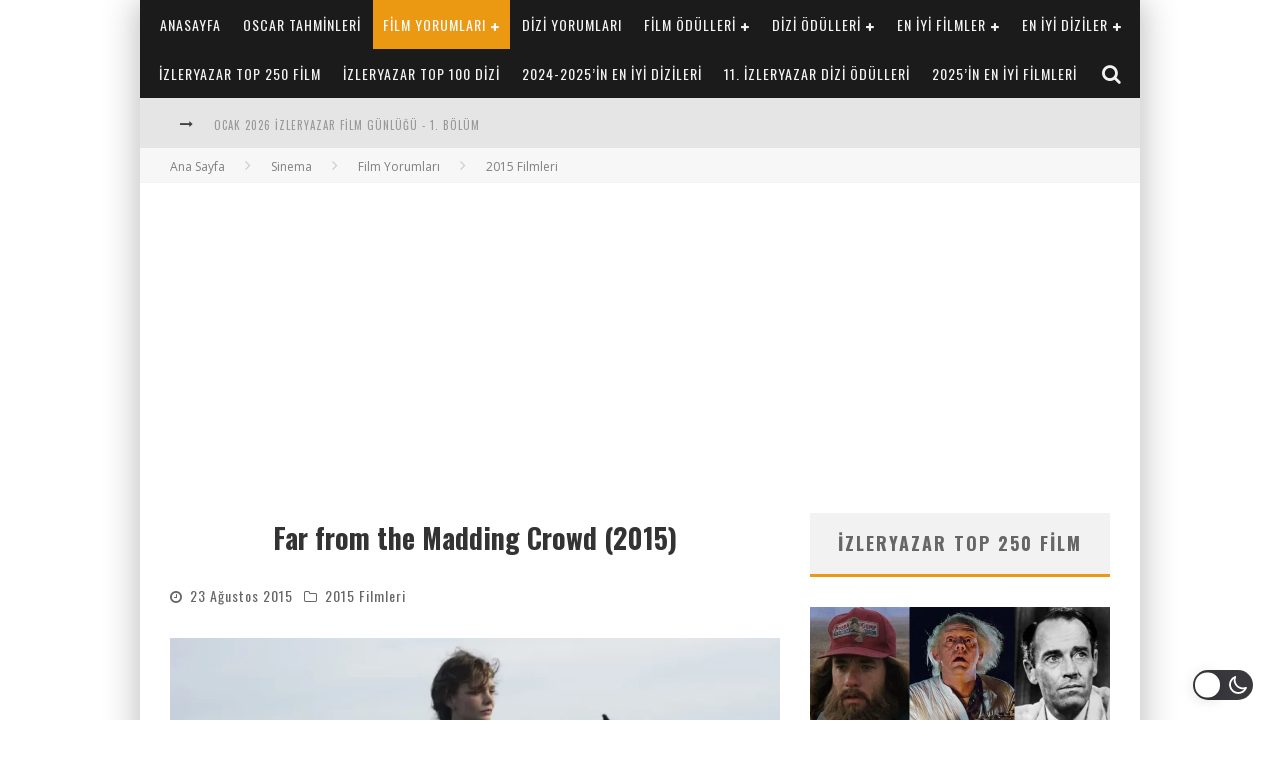

--- FILE ---
content_type: text/html; charset=UTF-8
request_url: https://izleryazar.com/far-from-the-madding-crowd-2015/
body_size: 44265
content:

<!DOCTYPE html>

<!--[if lt IE 7]><html lang="tr" class="no-js lt-ie9 lt-ie8 lt-ie7"> <![endif]-->
<!--[if (IE 7)&!(IEMobile)]><html lang="tr" class="no-js lt-ie9 lt-ie8"><![endif]-->
<!--[if (IE 8)&!(IEMobile)]><html lang="tr" class="no-js lt-ie9"><![endif]-->
<!--[if gt IE 8]><!--> <html lang="tr" class="no-js"><!--<![endif]-->

	<head>

		<meta charset="utf-8">

		<!-- Google Chrome Frame for IE -->
		<!--[if IE]><meta http-equiv="X-UA-Compatible" content="IE=edge" /><![endif]-->
		<!-- mobile meta -->
                    <meta name="viewport" content="width=device-width, initial-scale=1.0"/>
        
		<link rel="pingback" href="https://izleryazar.com/xmlrpc.php">

		
		<!-- head functions -->
		<title>Far from the Madding Crowd (2015) &#8211; izleryazar</title>
<meta name='robots' content='max-image-preview:large' />
<link rel='dns-prefetch' href='//plausible.io' />
<link rel='dns-prefetch' href='//fonts.googleapis.com' />
<link rel='preconnect' href='//i0.wp.com' />
<link rel="alternate" type="application/rss+xml" title="izleryazar &raquo; akışı" href="https://izleryazar.com/feed/" />
<link rel="alternate" type="application/rss+xml" title="izleryazar &raquo; yorum akışı" href="https://izleryazar.com/comments/feed/" />
<link rel="alternate" type="application/rss+xml" title="izleryazar &raquo; Far from the Madding Crowd (2015) yorum akışı" href="https://izleryazar.com/far-from-the-madding-crowd-2015/feed/" />
<link rel="alternate" title="oEmbed (JSON)" type="application/json+oembed" href="https://izleryazar.com/wp-json/oembed/1.0/embed?url=https%3A%2F%2Fizleryazar.com%2Ffar-from-the-madding-crowd-2015%2F" />
<link rel="alternate" title="oEmbed (XML)" type="text/xml+oembed" href="https://izleryazar.com/wp-json/oembed/1.0/embed?url=https%3A%2F%2Fizleryazar.com%2Ffar-from-the-madding-crowd-2015%2F&#038;format=xml" />
		<!-- This site uses the Google Analytics by MonsterInsights plugin v9.11.1 - Using Analytics tracking - https://www.monsterinsights.com/ -->
							
			
							<!-- / Google Analytics by MonsterInsights -->
		<style id='wp-img-auto-sizes-contain-inline-css' type='text/css'>
img:is([sizes=auto i],[sizes^="auto," i]){contain-intrinsic-size:3000px 1500px}
/*# sourceURL=wp-img-auto-sizes-contain-inline-css */
</style>
<link rel='stylesheet' id='wp-dark-mode-frontend-css' href='https://izleryazar.com/wp-content/plugins/wp-dark-mode/assets/css/frontend.min.css?ver=4.2.8' type='text/css' media='all' />
<style id='wp-dark-mode-frontend-inline-css' type='text/css'>
body{--wp-dark-mode-scale: 1;}
/*# sourceURL=wp-dark-mode-frontend-inline-css */
</style>
<style id='wp-emoji-styles-inline-css' type='text/css'>

	img.wp-smiley, img.emoji {
		display: inline !important;
		border: none !important;
		box-shadow: none !important;
		height: 1em !important;
		width: 1em !important;
		margin: 0 0.07em !important;
		vertical-align: -0.1em !important;
		background: none !important;
		padding: 0 !important;
	}
/*# sourceURL=wp-emoji-styles-inline-css */
</style>
<style id='wp-block-library-inline-css' type='text/css'>
:root{--wp-block-synced-color:#7a00df;--wp-block-synced-color--rgb:122,0,223;--wp-bound-block-color:var(--wp-block-synced-color);--wp-editor-canvas-background:#ddd;--wp-admin-theme-color:#007cba;--wp-admin-theme-color--rgb:0,124,186;--wp-admin-theme-color-darker-10:#006ba1;--wp-admin-theme-color-darker-10--rgb:0,107,160.5;--wp-admin-theme-color-darker-20:#005a87;--wp-admin-theme-color-darker-20--rgb:0,90,135;--wp-admin-border-width-focus:2px}@media (min-resolution:192dpi){:root{--wp-admin-border-width-focus:1.5px}}.wp-element-button{cursor:pointer}:root .has-very-light-gray-background-color{background-color:#eee}:root .has-very-dark-gray-background-color{background-color:#313131}:root .has-very-light-gray-color{color:#eee}:root .has-very-dark-gray-color{color:#313131}:root .has-vivid-green-cyan-to-vivid-cyan-blue-gradient-background{background:linear-gradient(135deg,#00d084,#0693e3)}:root .has-purple-crush-gradient-background{background:linear-gradient(135deg,#34e2e4,#4721fb 50%,#ab1dfe)}:root .has-hazy-dawn-gradient-background{background:linear-gradient(135deg,#faaca8,#dad0ec)}:root .has-subdued-olive-gradient-background{background:linear-gradient(135deg,#fafae1,#67a671)}:root .has-atomic-cream-gradient-background{background:linear-gradient(135deg,#fdd79a,#004a59)}:root .has-nightshade-gradient-background{background:linear-gradient(135deg,#330968,#31cdcf)}:root .has-midnight-gradient-background{background:linear-gradient(135deg,#020381,#2874fc)}:root{--wp--preset--font-size--normal:16px;--wp--preset--font-size--huge:42px}.has-regular-font-size{font-size:1em}.has-larger-font-size{font-size:2.625em}.has-normal-font-size{font-size:var(--wp--preset--font-size--normal)}.has-huge-font-size{font-size:var(--wp--preset--font-size--huge)}.has-text-align-center{text-align:center}.has-text-align-left{text-align:left}.has-text-align-right{text-align:right}.has-fit-text{white-space:nowrap!important}#end-resizable-editor-section{display:none}.aligncenter{clear:both}.items-justified-left{justify-content:flex-start}.items-justified-center{justify-content:center}.items-justified-right{justify-content:flex-end}.items-justified-space-between{justify-content:space-between}.screen-reader-text{border:0;clip-path:inset(50%);height:1px;margin:-1px;overflow:hidden;padding:0;position:absolute;width:1px;word-wrap:normal!important}.screen-reader-text:focus{background-color:#ddd;clip-path:none;color:#444;display:block;font-size:1em;height:auto;left:5px;line-height:normal;padding:15px 23px 14px;text-decoration:none;top:5px;width:auto;z-index:100000}html :where(.has-border-color){border-style:solid}html :where([style*=border-top-color]){border-top-style:solid}html :where([style*=border-right-color]){border-right-style:solid}html :where([style*=border-bottom-color]){border-bottom-style:solid}html :where([style*=border-left-color]){border-left-style:solid}html :where([style*=border-width]){border-style:solid}html :where([style*=border-top-width]){border-top-style:solid}html :where([style*=border-right-width]){border-right-style:solid}html :where([style*=border-bottom-width]){border-bottom-style:solid}html :where([style*=border-left-width]){border-left-style:solid}html :where(img[class*=wp-image-]){height:auto;max-width:100%}:where(figure){margin:0 0 1em}html :where(.is-position-sticky){--wp-admin--admin-bar--position-offset:var(--wp-admin--admin-bar--height,0px)}@media screen and (max-width:600px){html :where(.is-position-sticky){--wp-admin--admin-bar--position-offset:0px}}

/*# sourceURL=wp-block-library-inline-css */
</style><style id='wp-block-image-inline-css' type='text/css'>
.wp-block-image>a,.wp-block-image>figure>a{display:inline-block}.wp-block-image img{box-sizing:border-box;height:auto;max-width:100%;vertical-align:bottom}@media not (prefers-reduced-motion){.wp-block-image img.hide{visibility:hidden}.wp-block-image img.show{animation:show-content-image .4s}}.wp-block-image[style*=border-radius] img,.wp-block-image[style*=border-radius]>a{border-radius:inherit}.wp-block-image.has-custom-border img{box-sizing:border-box}.wp-block-image.aligncenter{text-align:center}.wp-block-image.alignfull>a,.wp-block-image.alignwide>a{width:100%}.wp-block-image.alignfull img,.wp-block-image.alignwide img{height:auto;width:100%}.wp-block-image .aligncenter,.wp-block-image .alignleft,.wp-block-image .alignright,.wp-block-image.aligncenter,.wp-block-image.alignleft,.wp-block-image.alignright{display:table}.wp-block-image .aligncenter>figcaption,.wp-block-image .alignleft>figcaption,.wp-block-image .alignright>figcaption,.wp-block-image.aligncenter>figcaption,.wp-block-image.alignleft>figcaption,.wp-block-image.alignright>figcaption{caption-side:bottom;display:table-caption}.wp-block-image .alignleft{float:left;margin:.5em 1em .5em 0}.wp-block-image .alignright{float:right;margin:.5em 0 .5em 1em}.wp-block-image .aligncenter{margin-left:auto;margin-right:auto}.wp-block-image :where(figcaption){margin-bottom:1em;margin-top:.5em}.wp-block-image.is-style-circle-mask img{border-radius:9999px}@supports ((-webkit-mask-image:none) or (mask-image:none)) or (-webkit-mask-image:none){.wp-block-image.is-style-circle-mask img{border-radius:0;-webkit-mask-image:url('data:image/svg+xml;utf8,<svg viewBox="0 0 100 100" xmlns="http://www.w3.org/2000/svg"><circle cx="50" cy="50" r="50"/></svg>');mask-image:url('data:image/svg+xml;utf8,<svg viewBox="0 0 100 100" xmlns="http://www.w3.org/2000/svg"><circle cx="50" cy="50" r="50"/></svg>');mask-mode:alpha;-webkit-mask-position:center;mask-position:center;-webkit-mask-repeat:no-repeat;mask-repeat:no-repeat;-webkit-mask-size:contain;mask-size:contain}}:root :where(.wp-block-image.is-style-rounded img,.wp-block-image .is-style-rounded img){border-radius:9999px}.wp-block-image figure{margin:0}.wp-lightbox-container{display:flex;flex-direction:column;position:relative}.wp-lightbox-container img{cursor:zoom-in}.wp-lightbox-container img:hover+button{opacity:1}.wp-lightbox-container button{align-items:center;backdrop-filter:blur(16px) saturate(180%);background-color:#5a5a5a40;border:none;border-radius:4px;cursor:zoom-in;display:flex;height:20px;justify-content:center;opacity:0;padding:0;position:absolute;right:16px;text-align:center;top:16px;width:20px;z-index:100}@media not (prefers-reduced-motion){.wp-lightbox-container button{transition:opacity .2s ease}}.wp-lightbox-container button:focus-visible{outline:3px auto #5a5a5a40;outline:3px auto -webkit-focus-ring-color;outline-offset:3px}.wp-lightbox-container button:hover{cursor:pointer;opacity:1}.wp-lightbox-container button:focus{opacity:1}.wp-lightbox-container button:focus,.wp-lightbox-container button:hover,.wp-lightbox-container button:not(:hover):not(:active):not(.has-background){background-color:#5a5a5a40;border:none}.wp-lightbox-overlay{box-sizing:border-box;cursor:zoom-out;height:100vh;left:0;overflow:hidden;position:fixed;top:0;visibility:hidden;width:100%;z-index:100000}.wp-lightbox-overlay .close-button{align-items:center;cursor:pointer;display:flex;justify-content:center;min-height:40px;min-width:40px;padding:0;position:absolute;right:calc(env(safe-area-inset-right) + 16px);top:calc(env(safe-area-inset-top) + 16px);z-index:5000000}.wp-lightbox-overlay .close-button:focus,.wp-lightbox-overlay .close-button:hover,.wp-lightbox-overlay .close-button:not(:hover):not(:active):not(.has-background){background:none;border:none}.wp-lightbox-overlay .lightbox-image-container{height:var(--wp--lightbox-container-height);left:50%;overflow:hidden;position:absolute;top:50%;transform:translate(-50%,-50%);transform-origin:top left;width:var(--wp--lightbox-container-width);z-index:9999999999}.wp-lightbox-overlay .wp-block-image{align-items:center;box-sizing:border-box;display:flex;height:100%;justify-content:center;margin:0;position:relative;transform-origin:0 0;width:100%;z-index:3000000}.wp-lightbox-overlay .wp-block-image img{height:var(--wp--lightbox-image-height);min-height:var(--wp--lightbox-image-height);min-width:var(--wp--lightbox-image-width);width:var(--wp--lightbox-image-width)}.wp-lightbox-overlay .wp-block-image figcaption{display:none}.wp-lightbox-overlay button{background:none;border:none}.wp-lightbox-overlay .scrim{background-color:#fff;height:100%;opacity:.9;position:absolute;width:100%;z-index:2000000}.wp-lightbox-overlay.active{visibility:visible}@media not (prefers-reduced-motion){.wp-lightbox-overlay.active{animation:turn-on-visibility .25s both}.wp-lightbox-overlay.active img{animation:turn-on-visibility .35s both}.wp-lightbox-overlay.show-closing-animation:not(.active){animation:turn-off-visibility .35s both}.wp-lightbox-overlay.show-closing-animation:not(.active) img{animation:turn-off-visibility .25s both}.wp-lightbox-overlay.zoom.active{animation:none;opacity:1;visibility:visible}.wp-lightbox-overlay.zoom.active .lightbox-image-container{animation:lightbox-zoom-in .4s}.wp-lightbox-overlay.zoom.active .lightbox-image-container img{animation:none}.wp-lightbox-overlay.zoom.active .scrim{animation:turn-on-visibility .4s forwards}.wp-lightbox-overlay.zoom.show-closing-animation:not(.active){animation:none}.wp-lightbox-overlay.zoom.show-closing-animation:not(.active) .lightbox-image-container{animation:lightbox-zoom-out .4s}.wp-lightbox-overlay.zoom.show-closing-animation:not(.active) .lightbox-image-container img{animation:none}.wp-lightbox-overlay.zoom.show-closing-animation:not(.active) .scrim{animation:turn-off-visibility .4s forwards}}@keyframes show-content-image{0%{visibility:hidden}99%{visibility:hidden}to{visibility:visible}}@keyframes turn-on-visibility{0%{opacity:0}to{opacity:1}}@keyframes turn-off-visibility{0%{opacity:1;visibility:visible}99%{opacity:0;visibility:visible}to{opacity:0;visibility:hidden}}@keyframes lightbox-zoom-in{0%{transform:translate(calc((-100vw + var(--wp--lightbox-scrollbar-width))/2 + var(--wp--lightbox-initial-left-position)),calc(-50vh + var(--wp--lightbox-initial-top-position))) scale(var(--wp--lightbox-scale))}to{transform:translate(-50%,-50%) scale(1)}}@keyframes lightbox-zoom-out{0%{transform:translate(-50%,-50%) scale(1);visibility:visible}99%{visibility:visible}to{transform:translate(calc((-100vw + var(--wp--lightbox-scrollbar-width))/2 + var(--wp--lightbox-initial-left-position)),calc(-50vh + var(--wp--lightbox-initial-top-position))) scale(var(--wp--lightbox-scale));visibility:hidden}}
/*# sourceURL=https://izleryazar.com/wp-includes/blocks/image/style.min.css */
</style>
<style id='wp-block-paragraph-inline-css' type='text/css'>
.is-small-text{font-size:.875em}.is-regular-text{font-size:1em}.is-large-text{font-size:2.25em}.is-larger-text{font-size:3em}.has-drop-cap:not(:focus):first-letter{float:left;font-size:8.4em;font-style:normal;font-weight:100;line-height:.68;margin:.05em .1em 0 0;text-transform:uppercase}body.rtl .has-drop-cap:not(:focus):first-letter{float:none;margin-left:.1em}p.has-drop-cap.has-background{overflow:hidden}:root :where(p.has-background){padding:1.25em 2.375em}:where(p.has-text-color:not(.has-link-color)) a{color:inherit}p.has-text-align-left[style*="writing-mode:vertical-lr"],p.has-text-align-right[style*="writing-mode:vertical-rl"]{rotate:180deg}
/*# sourceURL=https://izleryazar.com/wp-includes/blocks/paragraph/style.min.css */
</style>
<style id='global-styles-inline-css' type='text/css'>
:root{--wp--preset--aspect-ratio--square: 1;--wp--preset--aspect-ratio--4-3: 4/3;--wp--preset--aspect-ratio--3-4: 3/4;--wp--preset--aspect-ratio--3-2: 3/2;--wp--preset--aspect-ratio--2-3: 2/3;--wp--preset--aspect-ratio--16-9: 16/9;--wp--preset--aspect-ratio--9-16: 9/16;--wp--preset--color--black: #000000;--wp--preset--color--cyan-bluish-gray: #abb8c3;--wp--preset--color--white: #ffffff;--wp--preset--color--pale-pink: #f78da7;--wp--preset--color--vivid-red: #cf2e2e;--wp--preset--color--luminous-vivid-orange: #ff6900;--wp--preset--color--luminous-vivid-amber: #fcb900;--wp--preset--color--light-green-cyan: #7bdcb5;--wp--preset--color--vivid-green-cyan: #00d084;--wp--preset--color--pale-cyan-blue: #8ed1fc;--wp--preset--color--vivid-cyan-blue: #0693e3;--wp--preset--color--vivid-purple: #9b51e0;--wp--preset--gradient--vivid-cyan-blue-to-vivid-purple: linear-gradient(135deg,rgb(6,147,227) 0%,rgb(155,81,224) 100%);--wp--preset--gradient--light-green-cyan-to-vivid-green-cyan: linear-gradient(135deg,rgb(122,220,180) 0%,rgb(0,208,130) 100%);--wp--preset--gradient--luminous-vivid-amber-to-luminous-vivid-orange: linear-gradient(135deg,rgb(252,185,0) 0%,rgb(255,105,0) 100%);--wp--preset--gradient--luminous-vivid-orange-to-vivid-red: linear-gradient(135deg,rgb(255,105,0) 0%,rgb(207,46,46) 100%);--wp--preset--gradient--very-light-gray-to-cyan-bluish-gray: linear-gradient(135deg,rgb(238,238,238) 0%,rgb(169,184,195) 100%);--wp--preset--gradient--cool-to-warm-spectrum: linear-gradient(135deg,rgb(74,234,220) 0%,rgb(151,120,209) 20%,rgb(207,42,186) 40%,rgb(238,44,130) 60%,rgb(251,105,98) 80%,rgb(254,248,76) 100%);--wp--preset--gradient--blush-light-purple: linear-gradient(135deg,rgb(255,206,236) 0%,rgb(152,150,240) 100%);--wp--preset--gradient--blush-bordeaux: linear-gradient(135deg,rgb(254,205,165) 0%,rgb(254,45,45) 50%,rgb(107,0,62) 100%);--wp--preset--gradient--luminous-dusk: linear-gradient(135deg,rgb(255,203,112) 0%,rgb(199,81,192) 50%,rgb(65,88,208) 100%);--wp--preset--gradient--pale-ocean: linear-gradient(135deg,rgb(255,245,203) 0%,rgb(182,227,212) 50%,rgb(51,167,181) 100%);--wp--preset--gradient--electric-grass: linear-gradient(135deg,rgb(202,248,128) 0%,rgb(113,206,126) 100%);--wp--preset--gradient--midnight: linear-gradient(135deg,rgb(2,3,129) 0%,rgb(40,116,252) 100%);--wp--preset--font-size--small: 13px;--wp--preset--font-size--medium: 20px;--wp--preset--font-size--large: 36px;--wp--preset--font-size--x-large: 42px;--wp--preset--spacing--20: 0.44rem;--wp--preset--spacing--30: 0.67rem;--wp--preset--spacing--40: 1rem;--wp--preset--spacing--50: 1.5rem;--wp--preset--spacing--60: 2.25rem;--wp--preset--spacing--70: 3.38rem;--wp--preset--spacing--80: 5.06rem;--wp--preset--shadow--natural: 6px 6px 9px rgba(0, 0, 0, 0.2);--wp--preset--shadow--deep: 12px 12px 50px rgba(0, 0, 0, 0.4);--wp--preset--shadow--sharp: 6px 6px 0px rgba(0, 0, 0, 0.2);--wp--preset--shadow--outlined: 6px 6px 0px -3px rgb(255, 255, 255), 6px 6px rgb(0, 0, 0);--wp--preset--shadow--crisp: 6px 6px 0px rgb(0, 0, 0);}:where(.is-layout-flex){gap: 0.5em;}:where(.is-layout-grid){gap: 0.5em;}body .is-layout-flex{display: flex;}.is-layout-flex{flex-wrap: wrap;align-items: center;}.is-layout-flex > :is(*, div){margin: 0;}body .is-layout-grid{display: grid;}.is-layout-grid > :is(*, div){margin: 0;}:where(.wp-block-columns.is-layout-flex){gap: 2em;}:where(.wp-block-columns.is-layout-grid){gap: 2em;}:where(.wp-block-post-template.is-layout-flex){gap: 1.25em;}:where(.wp-block-post-template.is-layout-grid){gap: 1.25em;}.has-black-color{color: var(--wp--preset--color--black) !important;}.has-cyan-bluish-gray-color{color: var(--wp--preset--color--cyan-bluish-gray) !important;}.has-white-color{color: var(--wp--preset--color--white) !important;}.has-pale-pink-color{color: var(--wp--preset--color--pale-pink) !important;}.has-vivid-red-color{color: var(--wp--preset--color--vivid-red) !important;}.has-luminous-vivid-orange-color{color: var(--wp--preset--color--luminous-vivid-orange) !important;}.has-luminous-vivid-amber-color{color: var(--wp--preset--color--luminous-vivid-amber) !important;}.has-light-green-cyan-color{color: var(--wp--preset--color--light-green-cyan) !important;}.has-vivid-green-cyan-color{color: var(--wp--preset--color--vivid-green-cyan) !important;}.has-pale-cyan-blue-color{color: var(--wp--preset--color--pale-cyan-blue) !important;}.has-vivid-cyan-blue-color{color: var(--wp--preset--color--vivid-cyan-blue) !important;}.has-vivid-purple-color{color: var(--wp--preset--color--vivid-purple) !important;}.has-black-background-color{background-color: var(--wp--preset--color--black) !important;}.has-cyan-bluish-gray-background-color{background-color: var(--wp--preset--color--cyan-bluish-gray) !important;}.has-white-background-color{background-color: var(--wp--preset--color--white) !important;}.has-pale-pink-background-color{background-color: var(--wp--preset--color--pale-pink) !important;}.has-vivid-red-background-color{background-color: var(--wp--preset--color--vivid-red) !important;}.has-luminous-vivid-orange-background-color{background-color: var(--wp--preset--color--luminous-vivid-orange) !important;}.has-luminous-vivid-amber-background-color{background-color: var(--wp--preset--color--luminous-vivid-amber) !important;}.has-light-green-cyan-background-color{background-color: var(--wp--preset--color--light-green-cyan) !important;}.has-vivid-green-cyan-background-color{background-color: var(--wp--preset--color--vivid-green-cyan) !important;}.has-pale-cyan-blue-background-color{background-color: var(--wp--preset--color--pale-cyan-blue) !important;}.has-vivid-cyan-blue-background-color{background-color: var(--wp--preset--color--vivid-cyan-blue) !important;}.has-vivid-purple-background-color{background-color: var(--wp--preset--color--vivid-purple) !important;}.has-black-border-color{border-color: var(--wp--preset--color--black) !important;}.has-cyan-bluish-gray-border-color{border-color: var(--wp--preset--color--cyan-bluish-gray) !important;}.has-white-border-color{border-color: var(--wp--preset--color--white) !important;}.has-pale-pink-border-color{border-color: var(--wp--preset--color--pale-pink) !important;}.has-vivid-red-border-color{border-color: var(--wp--preset--color--vivid-red) !important;}.has-luminous-vivid-orange-border-color{border-color: var(--wp--preset--color--luminous-vivid-orange) !important;}.has-luminous-vivid-amber-border-color{border-color: var(--wp--preset--color--luminous-vivid-amber) !important;}.has-light-green-cyan-border-color{border-color: var(--wp--preset--color--light-green-cyan) !important;}.has-vivid-green-cyan-border-color{border-color: var(--wp--preset--color--vivid-green-cyan) !important;}.has-pale-cyan-blue-border-color{border-color: var(--wp--preset--color--pale-cyan-blue) !important;}.has-vivid-cyan-blue-border-color{border-color: var(--wp--preset--color--vivid-cyan-blue) !important;}.has-vivid-purple-border-color{border-color: var(--wp--preset--color--vivid-purple) !important;}.has-vivid-cyan-blue-to-vivid-purple-gradient-background{background: var(--wp--preset--gradient--vivid-cyan-blue-to-vivid-purple) !important;}.has-light-green-cyan-to-vivid-green-cyan-gradient-background{background: var(--wp--preset--gradient--light-green-cyan-to-vivid-green-cyan) !important;}.has-luminous-vivid-amber-to-luminous-vivid-orange-gradient-background{background: var(--wp--preset--gradient--luminous-vivid-amber-to-luminous-vivid-orange) !important;}.has-luminous-vivid-orange-to-vivid-red-gradient-background{background: var(--wp--preset--gradient--luminous-vivid-orange-to-vivid-red) !important;}.has-very-light-gray-to-cyan-bluish-gray-gradient-background{background: var(--wp--preset--gradient--very-light-gray-to-cyan-bluish-gray) !important;}.has-cool-to-warm-spectrum-gradient-background{background: var(--wp--preset--gradient--cool-to-warm-spectrum) !important;}.has-blush-light-purple-gradient-background{background: var(--wp--preset--gradient--blush-light-purple) !important;}.has-blush-bordeaux-gradient-background{background: var(--wp--preset--gradient--blush-bordeaux) !important;}.has-luminous-dusk-gradient-background{background: var(--wp--preset--gradient--luminous-dusk) !important;}.has-pale-ocean-gradient-background{background: var(--wp--preset--gradient--pale-ocean) !important;}.has-electric-grass-gradient-background{background: var(--wp--preset--gradient--electric-grass) !important;}.has-midnight-gradient-background{background: var(--wp--preset--gradient--midnight) !important;}.has-small-font-size{font-size: var(--wp--preset--font-size--small) !important;}.has-medium-font-size{font-size: var(--wp--preset--font-size--medium) !important;}.has-large-font-size{font-size: var(--wp--preset--font-size--large) !important;}.has-x-large-font-size{font-size: var(--wp--preset--font-size--x-large) !important;}
/*# sourceURL=global-styles-inline-css */
</style>

<style id='classic-theme-styles-inline-css' type='text/css'>
/*! This file is auto-generated */
.wp-block-button__link{color:#fff;background-color:#32373c;border-radius:9999px;box-shadow:none;text-decoration:none;padding:calc(.667em + 2px) calc(1.333em + 2px);font-size:1.125em}.wp-block-file__button{background:#32373c;color:#fff;text-decoration:none}
/*# sourceURL=/wp-includes/css/classic-themes.min.css */
</style>
<link rel='stylesheet' id='twttr_stylesheet-css' href='https://izleryazar.com/wp-content/plugins/twitter-plugin/css/style.css?ver=6.9' type='text/css' media='all' />
<link rel='stylesheet' id='wppr-default-stylesheet-css' href='https://izleryazar.com/wp-content/plugins/wp-product-review/assets/css/default.css?ver=3.7.11' type='text/css' media='all' />
<link rel='stylesheet' id='wppr-percentage-circle-css' href='https://izleryazar.com/wp-content/uploads/hummingbird-assets/83cc776437e0a60236c89b8efcf1e2ad.css' type='text/css' media='all' />
<link rel='stylesheet' id='dashicons-css' href='https://izleryazar.com/wp-includes/css/dashicons.min.css?ver=6.9' type='text/css' media='all' />
<link rel='stylesheet' id='wppr-common-css' href='https://izleryazar.com/wp-content/uploads/hummingbird-assets/1b5191541f61844f27c379b0f8d839d0.css' type='text/css' media='all' />
<style id='wppr-common-inline-css' type='text/css'>
                   
                    .review-wu-grade .wppr-c100,
                     .review-grade-widget .wppr-c100 {
                        background-color: #ebebeb;
                    }
                    
                    .review-wu-grade .wppr-c100.wppr-weak span,
                     .review-grade-widget .wppr-c100.wppr-weak span {
                        color: #ff3f20;
                    }
                    
                    .review-wu-grade .wppr-c100.wppr-weak .wppr-fill,
                    .review-wu-grade .wppr-c100.wppr-weak .wppr-bar,
                     .review-grade-widget .wppr-c100.wppr-weak .wppr-fill,
                    .review-grade-widget .wppr-c100.wppr-weak .wppr-bar {
                        border-color: #ff3f20;
                    }
                    
                    .user-comments-grades .comment-meta-grade-bar.wppr-weak .comment-meta-grade {
                        background: #ff3f20;
                    }
                    
                    #review-statistics .review-wu-grade .wppr-c100.wppr-not-bad span,
                     .review-grade-widget .wppr-c100.wppr-not-bad span {
                        color: #ffbf5e;
                    }
                    
                    .review-wu-grade .wppr-c100.wppr-not-bad .wppr-fill,
                    .review-wu-grade .wppr-c100.wppr-not-bad .wppr-bar,
                     .review-grade-widget .wppr-c100.wppr-not-bad .wppr-fill,
                    .review-grade-widget .wppr-c100.wppr-not-bad .wppr-bar {
                        border-color: #ffbf5e;
                    }
                    
                    .user-comments-grades .comment-meta-grade-bar.wppr-not-bad .comment-meta-grade {
                        background: #ffbf5e;
                    }
                    
                    .review-wu-grade .wppr-c100.wppr-good span,
                     .review-grade-widget .wppr-c100.wppr-good span {
                        color: #50C1E9;
                    }
                    
                    .review-wu-grade .wppr-c100.wppr-good .wppr-fill,
                    .review-wu-grade .wppr-c100.wppr-good .wppr-bar,
                     .review-grade-widget .wppr-c100.wppr-good .wppr-fill,
                    .review-grade-widget .wppr-c100.wppr-good .wppr-bar {
                        border-color: #50C1E9;
                    }
                    
                    .user-comments-grades .comment-meta-grade-bar.wppr-good .comment-meta-grade {
                        background: #50C1E9;
                    }
                    
                    .review-wu-grade .wppr-c100.wppr-very-good span,
                     .review-grade-widget .wppr-c100.wppr-very-good span {
                        color: #8dc153;
                    }
                    
                    .review-wu-grade .wppr-c100.wppr-very-good .wppr-fill,
                    .review-wu-grade .wppr-c100.wppr-very-good .wppr-bar,
                     .review-grade-widget .wppr-c100.wppr-very-good .wppr-fill,
                    .review-grade-widget .wppr-c100.wppr-very-good .wppr-bar {
                        border-color: #8dc153;
                    }
                    
                    .user-comments-grades .comment-meta-grade-bar.wppr-very-good .comment-meta-grade {
                        background: #8dc153;
                    }
                    
                    #review-statistics .review-wu-bars ul.wppr-weak li.colored {
                        background: #ff3f20;
                        color: #ff3f20;
                    }
                    
                    #review-statistics .review-wu-bars ul.wppr-not-bad li.colored {
                        background: #ffbf5e;
                        color: #ffbf5e;
                    }
                    
                    #review-statistics .review-wu-bars ul.wppr-good li.colored {
                        background: #50C1E9;
                        color: #50C1E9;
                    }
                    
                    #review-statistics .review-wu-bars ul.wppr-very-good li.colored {
                        background: #8dc153;
                        color: #8dc153;
                    }
                    
                    #review-statistics .review-wrap-up div.cwpr-review-top {
                        border-top: 5px solid #3BAEDA;
                    }
            
                    .user-comments-grades .comment-meta-grade-bar,
                    #review-statistics .review-wu-bars ul li {
                        background: #E1E2E0;
                        color: #E1E2E0;
                    }
           
            
                    #review-statistics .review-wrap-up .review-wu-right ul li, 
                    #review-statistics .review-wu-bars h3, 
                    .review-wu-bars span, 
                    #review-statistics .review-wrap-up .cwpr-review-top .cwp-item-category a {
                        color: #3D3D3D;
                    }
            
                    #review-statistics .review-wrap-up .review-wu-right .pros h2 {
                        color: #8DC153;
                    }
            
                    #review-statistics .review-wrap-up .review-wu-right .cons h2 {
                        color: #C15353;
                    }
                
                    div.affiliate-button a {
                        border: 2px solid #3BAEDA;
                    }
            
                    div.affiliate-button a:hover {
                        border: 2px solid #3BAEDA;
                    }
            
                    div.affiliate-button a {
                        background: #ffffff;
                    }
            
                    div.affiliate-button a:hover {
                        background: #3BAEDA;
                    }
            
                    div.affiliate-button a span {
                        color: #3BAEDA;
                    }
            
                    div.affiliate-button a:hover span {
                        color: #FFFFFF;
                    }
                    
                    
                div.affiliate-button a span:before, div.affiliate-button a:hover span:before {
					font-family: "dashicons";
                    content: "\f174";
					padding-right: 5px
                } 
                
               
             
			.wppr-template-1 .wppr-review-grade-option-rating.wppr-very-good.rtl,
			.wppr-template-2 .wppr-review-grade-option-rating.wppr-very-good.rtl {
					background: #8dc153;
			}
			.wppr-template-1 .wppr-review-grade-option-rating.wppr-good.rtl,
			.wppr-template-2 .wppr-review-grade-option-rating.wppr-good.rtl {
					background: #50C1E9;
			}
			.wppr-template-1 .wppr-review-grade-option-rating.wppr-not-bad.rtl,
			.wppr-template-2 .wppr-review-grade-option-rating.wppr-not-bad.rtl {
					background: #ffbf5e;
			}
			.wppr-template-1 .wppr-review-grade-option-rating.wppr-weak.rtl,
			.wppr-template-2 .wppr-review-grade-option-rating.wppr-weak.rtl {
					background: #ff3f20;
			}

			.wppr-template-1    .wppr-review-grade-option .wppr-very-good {
					background: #8dc153;
			}
			.wppr-template-2    .wppr-review-rating .wppr-very-good {
					background: #8dc153;
			} 
			.wppr-template-1    .wppr-review-grade-option .wppr-good {
					background: #50C1E9;
			}
			.wppr-template-2     .wppr-review-rating  .wppr-good {
					background: #50C1E9;
			} 
			.wppr-template-1    .wppr-review-grade-option .wppr-not-bad {
					background: #ffbf5e;
			}
			.wppr-template-2    .wppr-review-rating .wppr-not-bad {
					background: #ffbf5e;
			}
			 
			.wppr-template-1    .wppr-review-grade-option .wppr-weak {
					background: #ff3f20;
			}
			.wppr-template-2    .wppr-review-rating  .wppr-weak {
					background: #ff3f20;
			}  
			.wppr-template-1    .wppr-review-grade-option .wppr-default,
			.wppr-template-2   .wppr-review-rating  .wppr-default{
					background: #E1E2E0;
			} 
			
			
			
			.wppr-template-1    .wppr-review-grade-number .wppr-very-good,
			.wppr-template-1    .wppr-review-stars .wppr-very-good,
			.wppr-template-2    .wppr-review-option-rating .wppr-very-good{
					color: #8dc153;
			}
			.wppr-template-1    .wppr-review-grade-number .wppr-good,
			.wppr-template-1    .wppr-review-stars .wppr-good,
			.wppr-template-2    .wppr-review-option-rating  .wppr-good{
					color: #50C1E9;
			}
			
			.wppr-template-1    .wppr-review-grade-number .wppr-not-bad,
			.wppr-template-1    .wppr-review-stars .wppr-not-bad,
			.wppr-template-2  .wppr-review-option-rating .wppr-not-bad{
					color: #ffbf5e;
					color: #ffbf5e;
			}
			.wppr-template-1    .wppr-review-grade-number .wppr-weak,
			.wppr-template-1    .wppr-review-stars .wppr-weak,
			.wppr-template-2  .wppr-review-option-rating  .wppr-weak{
					color: #ff3f20;
			} 
			.wppr-template-1    .wppr-review-grade-number .wppr-default,
			.wppr-template-1    .wppr-review-stars .wppr-default,
			.wppr-review-option-rating  .wppr-default{
					color: #E1E2E0;
			} 
			
			
			.wppr-template .wppr-review-name{
					color: #3D3D3D;
			} 
			.wppr-template h3.wppr-review-cons-name{
					color: #C15353;
			} 
			.wppr-template h3.wppr-review-pros-name{
					color: #8DC153;
			} 
		
/*# sourceURL=wppr-common-inline-css */
</style>
<link rel='stylesheet' id='cb-main-stylesheet-css' href='https://izleryazar.com/wp-content/themes/valenti/library/css/style-1020px.css?ver=5.4' type='text/css' media='all' />
<link rel='stylesheet' id='cb-font-stylesheet-css' href='//fonts.googleapis.com/css?family=Oswald%3A400%2C700%2C400italic%7COpen+Sans%3A400%2C700%2C400italic&#038;subset=latin%2Clatin-ext%2Ccyrillic%2Ccyrillic-ext&#038;ver=5.4' type='text/css' media='all' />
<link rel='stylesheet' id='fontawesome-css' href='https://izleryazar.com/wp-content/themes/valenti/library/css/fontawesome/css/font-awesome.min.css?ver=4.6.1' type='text/css' media='all' />
<!--[if lt IE 9]>
<link rel='stylesheet' id='cb-ie-only-css' href='https://izleryazar.com/wp-content/themes/valenti/library/css/ie.css?ver=5.4' type='text/css' media='all' />
<![endif]-->







<link rel="https://api.w.org/" href="https://izleryazar.com/wp-json/" /><link rel="alternate" title="JSON" type="application/json" href="https://izleryazar.com/wp-json/wp/v2/posts/1956" /><link rel="EditURI" type="application/rsd+xml" title="RSD" href="https://izleryazar.com/xmlrpc.php?rsd" />
<meta name="generator" content="WordPress 6.9" />
<link rel="canonical" href="https://izleryazar.com/far-from-the-madding-crowd-2015/" />
<link rel='shortlink' href='https://izleryazar.com/?p=1956' />
<style>.cb-base-color, .cb-overlay-stars .fa-star, #cb-vote .fa-star, .cb-review-box .cb-score-box, .bbp-submit-wrapper button, .bbp-submit-wrapper button:visited, .buddypress .cb-cat-header #cb-cat-title a,  .buddypress .cb-cat-header #cb-cat-title a:visited, .woocommerce .star-rating:before, .woocommerce-page .star-rating:before, .woocommerce .star-rating span, .woocommerce-page .star-rating span, .woocommerce .stars a {
            color:#eb9812;
        }#cb-search-modal .cb-header, .cb-join-modal .cb-header, .lwa .cb-header, .cb-review-box .cb-score-box, .bbp-submit-wrapper button, #buddypress button:hover, #buddypress a.button:hover, #buddypress a.button:focus, #buddypress input[type=submit]:hover, #buddypress input[type=button]:hover, #buddypress input[type=reset]:hover, #buddypress ul.button-nav li a:hover, #buddypress ul.button-nav li.current a, #buddypress div.generic-button a:hover, #buddypress .comment-reply-link:hover, #buddypress .activity-list li.load-more:hover, #buddypress #groups-list .generic-button a:hover {
            border-color: #eb9812;
        }.cb-sidebar-widget .cb-sidebar-widget-title, .cb-multi-widget .tabbernav .tabberactive, .cb-author-page .cb-author-details .cb-meta .cb-author-page-contact, .cb-about-page .cb-author-line .cb-author-details .cb-meta .cb-author-page-contact, .cb-page-header, .cb-404-header, .cb-cat-header, #cb-footer #cb-widgets .cb-footer-widget-title span, #wp-calendar caption, .cb-tabs ul .current, .cb-tabs ul .ui-state-active, #bbpress-forums li.bbp-header, #buddypress #members-list .cb-member-list-box .item .item-title, #buddypress div.item-list-tabs ul li.selected, #buddypress div.item-list-tabs ul li.current, #buddypress .item-list-tabs ul li:hover, .woocommerce div.product .woocommerce-tabs ul.tabs li.active {
            border-bottom-color: #eb9812 ;
        }#cb-main-menu .current-post-ancestor, #cb-main-menu .current-menu-item, #cb-main-menu .current-menu-ancestor, #cb-main-menu .current-post-parent, #cb-main-menu .current-menu-parent, #cb-main-menu .current_page_item, #cb-main-menu .current-page-ancestor, #cb-main-menu .current-category-ancestor, .cb-review-box .cb-bar .cb-overlay span, #cb-accent-color, .cb-highlight, #buddypress button:hover, #buddypress a.button:hover, #buddypress a.button:focus, #buddypress input[type=submit]:hover, #buddypress input[type=button]:hover, #buddypress input[type=reset]:hover, #buddypress ul.button-nav li a:hover, #buddypress ul.button-nav li.current a, #buddypress div.generic-button a:hover, #buddypress .comment-reply-link:hover, #buddypress .activity-list li.load-more:hover, #buddypress #groups-list .generic-button a:hover {
            background-color: #eb9812;
        }</style><style type="text/css">
                                                 body, #respond { font-family: 'Open Sans', sans-serif; }
                                                 h1, h2, h3, h4, h5, h6, .h1, .h2, .h3, .h4, .h5, .h6, #cb-nav-bar #cb-main-menu ul li > a, .cb-author-posts-count, .cb-author-title, .cb-author-position, .search  .s, .cb-review-box .cb-bar, .cb-review-box .cb-score-box, .cb-review-box .cb-title, #cb-review-title, .cb-title-subtle, #cb-top-menu a, .tabbernav, #cb-next-link a, #cb-previous-link a, .cb-review-ext-box .cb-score, .tipper-positioner, .cb-caption, .cb-button, #wp-calendar caption, .forum-titles, .bbp-submit-wrapper button, #bbpress-forums li.bbp-header, #bbpress-forums fieldset.bbp-form .bbp-the-content-wrapper input, #bbpress-forums .bbp-forum-title, #bbpress-forums .bbp-topic-permalink, .widget_display_stats dl dt, .cb-lwa-profile .cb-block, #buddypress #members-list .cb-member-list-box .item .item-title, #buddypress div.item-list-tabs ul li, #buddypress .activity-list li.load-more, #buddypress a.activity-time-since, #buddypress ul#groups-list li div.meta, .widget.buddypress div.item-options, .cb-activity-stream #buddypress .activity-header .time-since, .cb-font-header, .woocommerce table.shop_table th, .woocommerce-page table.shop_table th, .cb-infinite-scroll a, .cb-no-more-posts { font-family:'Oswald', sans-serif; }
                     </style>

<link rel="apple-touch-icon" sizes="180x180" href="/apple-touch-icon.png">
<link rel="icon" type="image/png" sizes="32x32" href="/favicon-32x32.png">
<link rel="icon" type="image/png" sizes="16x16" href="/favicon-16x16.png">
<link rel="manifest" href="/site.webmanifest">
<style type="text/css">@media only screen and (min-width: 1020px){ body { font-size: 15px; }}</style><!-- end custom css --><meta property="og:image" content="https://i0.wp.com/izleryazar.com/wp-content/uploads/2015/08/Far-from-the-Madding-Crowd-3.jpg?fit=970%2C645&ssl=1"><style>#cb-nav-bar #cb-main-menu .main-nav .menu-item-70623:hover,
                                         #cb-nav-bar #cb-main-menu .main-nav .menu-item-70623:focus,
                                         #cb-nav-bar #cb-main-menu .main-nav .menu-item-70623 .cb-sub-menu li .cb-grandchild-menu,
                                         #cb-nav-bar #cb-main-menu .main-nav .menu-item-70623 .cb-sub-menu { background:#eb9812!important; }
                                         #cb-nav-bar #cb-main-menu .main-nav .menu-item-70623 .cb-mega-menu .cb-sub-menu li a { border-bottom-color:#eb9812!important; }
#cb-nav-bar #cb-main-menu .main-nav .menu-item-75242:hover,
                                         #cb-nav-bar #cb-main-menu .main-nav .menu-item-75242:focus,
                                         #cb-nav-bar #cb-main-menu .main-nav .menu-item-75242 .cb-sub-menu li .cb-grandchild-menu,
                                         #cb-nav-bar #cb-main-menu .main-nav .menu-item-75242 .cb-sub-menu { background:#eb9812!important; }
                                         #cb-nav-bar #cb-main-menu .main-nav .menu-item-75242 .cb-mega-menu .cb-sub-menu li a { border-bottom-color:#eb9812!important; }
#cb-nav-bar #cb-main-menu .main-nav .menu-item-70625:hover,
                                             #cb-nav-bar #cb-main-menu .main-nav .menu-item-70625:focus,
                                             #cb-nav-bar #cb-main-menu .main-nav .menu-item-70625 .cb-sub-menu li .cb-grandchild-menu,
                                             #cb-nav-bar #cb-main-menu .main-nav .menu-item-70625 .cb-sub-menu { background:#eb9812!important; }
                                             #cb-nav-bar #cb-main-menu .main-nav .menu-item-70625 .cb-mega-menu .cb-sub-menu li a { border-bottom-color:#eb9812!important; }
#cb-nav-bar #cb-main-menu .main-nav .menu-item-71749:hover,
                                             #cb-nav-bar #cb-main-menu .main-nav .menu-item-71749:focus,
                                             #cb-nav-bar #cb-main-menu .main-nav .menu-item-71749 .cb-sub-menu li .cb-grandchild-menu,
                                             #cb-nav-bar #cb-main-menu .main-nav .menu-item-71749 .cb-sub-menu { background:#eb9812!important; }
                                             #cb-nav-bar #cb-main-menu .main-nav .menu-item-71749 .cb-mega-menu .cb-sub-menu li a { border-bottom-color:#eb9812!important; }
#cb-nav-bar #cb-main-menu .main-nav .menu-item-70634:hover,
                                             #cb-nav-bar #cb-main-menu .main-nav .menu-item-70634:focus,
                                             #cb-nav-bar #cb-main-menu .main-nav .menu-item-70634 .cb-sub-menu li .cb-grandchild-menu,
                                             #cb-nav-bar #cb-main-menu .main-nav .menu-item-70634 .cb-sub-menu { background:#eb9812!important; }
                                             #cb-nav-bar #cb-main-menu .main-nav .menu-item-70634 .cb-mega-menu .cb-sub-menu li a { border-bottom-color:#eb9812!important; }
#cb-nav-bar #cb-main-menu .main-nav .menu-item-70633:hover,
                                             #cb-nav-bar #cb-main-menu .main-nav .menu-item-70633:focus,
                                             #cb-nav-bar #cb-main-menu .main-nav .menu-item-70633 .cb-sub-menu li .cb-grandchild-menu,
                                             #cb-nav-bar #cb-main-menu .main-nav .menu-item-70633 .cb-sub-menu { background:#eb9812!important; }
                                             #cb-nav-bar #cb-main-menu .main-nav .menu-item-70633 .cb-mega-menu .cb-sub-menu li a { border-bottom-color:#eb9812!important; }
#cb-nav-bar #cb-main-menu .main-nav .menu-item-70632:hover,
                                             #cb-nav-bar #cb-main-menu .main-nav .menu-item-70632:focus,
                                             #cb-nav-bar #cb-main-menu .main-nav .menu-item-70632 .cb-sub-menu li .cb-grandchild-menu,
                                             #cb-nav-bar #cb-main-menu .main-nav .menu-item-70632 .cb-sub-menu { background:#eb9812!important; }
                                             #cb-nav-bar #cb-main-menu .main-nav .menu-item-70632 .cb-mega-menu .cb-sub-menu li a { border-bottom-color:#eb9812!important; }
#cb-nav-bar #cb-main-menu .main-nav .menu-item-70631:hover,
                                             #cb-nav-bar #cb-main-menu .main-nav .menu-item-70631:focus,
                                             #cb-nav-bar #cb-main-menu .main-nav .menu-item-70631 .cb-sub-menu li .cb-grandchild-menu,
                                             #cb-nav-bar #cb-main-menu .main-nav .menu-item-70631 .cb-sub-menu { background:#eb9812!important; }
                                             #cb-nav-bar #cb-main-menu .main-nav .menu-item-70631 .cb-mega-menu .cb-sub-menu li a { border-bottom-color:#eb9812!important; }
#cb-nav-bar #cb-main-menu .main-nav .menu-item-70630:hover,
                                             #cb-nav-bar #cb-main-menu .main-nav .menu-item-70630:focus,
                                             #cb-nav-bar #cb-main-menu .main-nav .menu-item-70630 .cb-sub-menu li .cb-grandchild-menu,
                                             #cb-nav-bar #cb-main-menu .main-nav .menu-item-70630 .cb-sub-menu { background:#eb9812!important; }
                                             #cb-nav-bar #cb-main-menu .main-nav .menu-item-70630 .cb-mega-menu .cb-sub-menu li a { border-bottom-color:#eb9812!important; }
#cb-nav-bar #cb-main-menu .main-nav .menu-item-70629:hover,
                                             #cb-nav-bar #cb-main-menu .main-nav .menu-item-70629:focus,
                                             #cb-nav-bar #cb-main-menu .main-nav .menu-item-70629 .cb-sub-menu li .cb-grandchild-menu,
                                             #cb-nav-bar #cb-main-menu .main-nav .menu-item-70629 .cb-sub-menu { background:#eb9812!important; }
                                             #cb-nav-bar #cb-main-menu .main-nav .menu-item-70629 .cb-mega-menu .cb-sub-menu li a { border-bottom-color:#eb9812!important; }
#cb-nav-bar #cb-main-menu .main-nav .menu-item-70628:hover,
                                             #cb-nav-bar #cb-main-menu .main-nav .menu-item-70628:focus,
                                             #cb-nav-bar #cb-main-menu .main-nav .menu-item-70628 .cb-sub-menu li .cb-grandchild-menu,
                                             #cb-nav-bar #cb-main-menu .main-nav .menu-item-70628 .cb-sub-menu { background:#eb9812!important; }
                                             #cb-nav-bar #cb-main-menu .main-nav .menu-item-70628 .cb-mega-menu .cb-sub-menu li a { border-bottom-color:#eb9812!important; }
#cb-nav-bar #cb-main-menu .main-nav .menu-item-70627:hover,
                                             #cb-nav-bar #cb-main-menu .main-nav .menu-item-70627:focus,
                                             #cb-nav-bar #cb-main-menu .main-nav .menu-item-70627 .cb-sub-menu li .cb-grandchild-menu,
                                             #cb-nav-bar #cb-main-menu .main-nav .menu-item-70627 .cb-sub-menu { background:#eb9812!important; }
                                             #cb-nav-bar #cb-main-menu .main-nav .menu-item-70627 .cb-mega-menu .cb-sub-menu li a { border-bottom-color:#eb9812!important; }
#cb-nav-bar #cb-main-menu .main-nav .menu-item-70635:hover,
                                             #cb-nav-bar #cb-main-menu .main-nav .menu-item-70635:focus,
                                             #cb-nav-bar #cb-main-menu .main-nav .menu-item-70635 .cb-sub-menu li .cb-grandchild-menu,
                                             #cb-nav-bar #cb-main-menu .main-nav .menu-item-70635 .cb-sub-menu { background:#eb9812!important; }
                                             #cb-nav-bar #cb-main-menu .main-nav .menu-item-70635 .cb-mega-menu .cb-sub-menu li a { border-bottom-color:#eb9812!important; }
#cb-nav-bar #cb-main-menu .main-nav .menu-item-70661:hover,
                                         #cb-nav-bar #cb-main-menu .main-nav .menu-item-70661:focus,
                                         #cb-nav-bar #cb-main-menu .main-nav .menu-item-70661 .cb-sub-menu li .cb-grandchild-menu,
                                         #cb-nav-bar #cb-main-menu .main-nav .menu-item-70661 .cb-sub-menu { background:#eb9812!important; }
                                         #cb-nav-bar #cb-main-menu .main-nav .menu-item-70661 .cb-mega-menu .cb-sub-menu li a { border-bottom-color:#eb9812!important; }
#cb-nav-bar #cb-main-menu .main-nav .menu-item-74980:hover,
                                         #cb-nav-bar #cb-main-menu .main-nav .menu-item-74980:focus,
                                         #cb-nav-bar #cb-main-menu .main-nav .menu-item-74980 .cb-sub-menu li .cb-grandchild-menu,
                                         #cb-nav-bar #cb-main-menu .main-nav .menu-item-74980 .cb-sub-menu { background:#eb9812!important; }
                                         #cb-nav-bar #cb-main-menu .main-nav .menu-item-74980 .cb-mega-menu .cb-sub-menu li a { border-bottom-color:#eb9812!important; }
#cb-nav-bar #cb-main-menu .main-nav .menu-item-74256:hover,
                                         #cb-nav-bar #cb-main-menu .main-nav .menu-item-74256:focus,
                                         #cb-nav-bar #cb-main-menu .main-nav .menu-item-74256 .cb-sub-menu li .cb-grandchild-menu,
                                         #cb-nav-bar #cb-main-menu .main-nav .menu-item-74256 .cb-sub-menu { background:#eb9812!important; }
                                         #cb-nav-bar #cb-main-menu .main-nav .menu-item-74256 .cb-mega-menu .cb-sub-menu li a { border-bottom-color:#eb9812!important; }
#cb-nav-bar #cb-main-menu .main-nav .menu-item-73370:hover,
                                         #cb-nav-bar #cb-main-menu .main-nav .menu-item-73370:focus,
                                         #cb-nav-bar #cb-main-menu .main-nav .menu-item-73370 .cb-sub-menu li .cb-grandchild-menu,
                                         #cb-nav-bar #cb-main-menu .main-nav .menu-item-73370 .cb-sub-menu { background:#eb9812!important; }
                                         #cb-nav-bar #cb-main-menu .main-nav .menu-item-73370 .cb-mega-menu .cb-sub-menu li a { border-bottom-color:#eb9812!important; }
#cb-nav-bar #cb-main-menu .main-nav .menu-item-71312:hover,
                                         #cb-nav-bar #cb-main-menu .main-nav .menu-item-71312:focus,
                                         #cb-nav-bar #cb-main-menu .main-nav .menu-item-71312 .cb-sub-menu li .cb-grandchild-menu,
                                         #cb-nav-bar #cb-main-menu .main-nav .menu-item-71312 .cb-sub-menu { background:#eb9812!important; }
                                         #cb-nav-bar #cb-main-menu .main-nav .menu-item-71312 .cb-mega-menu .cb-sub-menu li a { border-bottom-color:#eb9812!important; }
#cb-nav-bar #cb-main-menu .main-nav .menu-item-70678:hover,
                                         #cb-nav-bar #cb-main-menu .main-nav .menu-item-70678:focus,
                                         #cb-nav-bar #cb-main-menu .main-nav .menu-item-70678 .cb-sub-menu li .cb-grandchild-menu,
                                         #cb-nav-bar #cb-main-menu .main-nav .menu-item-70678 .cb-sub-menu { background:#eb9812!important; }
                                         #cb-nav-bar #cb-main-menu .main-nav .menu-item-70678 .cb-mega-menu .cb-sub-menu li a { border-bottom-color:#eb9812!important; }
#cb-nav-bar #cb-main-menu .main-nav .menu-item-70677:hover,
                                         #cb-nav-bar #cb-main-menu .main-nav .menu-item-70677:focus,
                                         #cb-nav-bar #cb-main-menu .main-nav .menu-item-70677 .cb-sub-menu li .cb-grandchild-menu,
                                         #cb-nav-bar #cb-main-menu .main-nav .menu-item-70677 .cb-sub-menu { background:#eb9812!important; }
                                         #cb-nav-bar #cb-main-menu .main-nav .menu-item-70677 .cb-mega-menu .cb-sub-menu li a { border-bottom-color:#eb9812!important; }
#cb-nav-bar #cb-main-menu .main-nav .menu-item-70676:hover,
                                         #cb-nav-bar #cb-main-menu .main-nav .menu-item-70676:focus,
                                         #cb-nav-bar #cb-main-menu .main-nav .menu-item-70676 .cb-sub-menu li .cb-grandchild-menu,
                                         #cb-nav-bar #cb-main-menu .main-nav .menu-item-70676 .cb-sub-menu { background:#eb9812!important; }
                                         #cb-nav-bar #cb-main-menu .main-nav .menu-item-70676 .cb-mega-menu .cb-sub-menu li a { border-bottom-color:#eb9812!important; }
#cb-nav-bar #cb-main-menu .main-nav .menu-item-70675:hover,
                                         #cb-nav-bar #cb-main-menu .main-nav .menu-item-70675:focus,
                                         #cb-nav-bar #cb-main-menu .main-nav .menu-item-70675 .cb-sub-menu li .cb-grandchild-menu,
                                         #cb-nav-bar #cb-main-menu .main-nav .menu-item-70675 .cb-sub-menu { background:#eb9812!important; }
                                         #cb-nav-bar #cb-main-menu .main-nav .menu-item-70675 .cb-mega-menu .cb-sub-menu li a { border-bottom-color:#eb9812!important; }
#cb-nav-bar #cb-main-menu .main-nav .menu-item-70674:hover,
                                         #cb-nav-bar #cb-main-menu .main-nav .menu-item-70674:focus,
                                         #cb-nav-bar #cb-main-menu .main-nav .menu-item-70674 .cb-sub-menu li .cb-grandchild-menu,
                                         #cb-nav-bar #cb-main-menu .main-nav .menu-item-70674 .cb-sub-menu { background:#eb9812!important; }
                                         #cb-nav-bar #cb-main-menu .main-nav .menu-item-70674 .cb-mega-menu .cb-sub-menu li a { border-bottom-color:#eb9812!important; }
#cb-nav-bar #cb-main-menu .main-nav .menu-item-70673:hover,
                                         #cb-nav-bar #cb-main-menu .main-nav .menu-item-70673:focus,
                                         #cb-nav-bar #cb-main-menu .main-nav .menu-item-70673 .cb-sub-menu li .cb-grandchild-menu,
                                         #cb-nav-bar #cb-main-menu .main-nav .menu-item-70673 .cb-sub-menu { background:#eb9812!important; }
                                         #cb-nav-bar #cb-main-menu .main-nav .menu-item-70673 .cb-mega-menu .cb-sub-menu li a { border-bottom-color:#eb9812!important; }
#cb-nav-bar #cb-main-menu .main-nav .menu-item-70672:hover,
                                         #cb-nav-bar #cb-main-menu .main-nav .menu-item-70672:focus,
                                         #cb-nav-bar #cb-main-menu .main-nav .menu-item-70672 .cb-sub-menu li .cb-grandchild-menu,
                                         #cb-nav-bar #cb-main-menu .main-nav .menu-item-70672 .cb-sub-menu { background:#eb9812!important; }
                                         #cb-nav-bar #cb-main-menu .main-nav .menu-item-70672 .cb-mega-menu .cb-sub-menu li a { border-bottom-color:#eb9812!important; }
#cb-nav-bar #cb-main-menu .main-nav .menu-item-70671:hover,
                                             #cb-nav-bar #cb-main-menu .main-nav .menu-item-70671:focus,
                                             #cb-nav-bar #cb-main-menu .main-nav .menu-item-70671 .cb-sub-menu li .cb-grandchild-menu,
                                             #cb-nav-bar #cb-main-menu .main-nav .menu-item-70671 .cb-sub-menu { background:#eb9812!important; }
                                             #cb-nav-bar #cb-main-menu .main-nav .menu-item-70671 .cb-mega-menu .cb-sub-menu li a { border-bottom-color:#eb9812!important; }
#cb-nav-bar #cb-main-menu .main-nav .menu-item-70662:hover,
                                         #cb-nav-bar #cb-main-menu .main-nav .menu-item-70662:focus,
                                         #cb-nav-bar #cb-main-menu .main-nav .menu-item-70662 .cb-sub-menu li .cb-grandchild-menu,
                                         #cb-nav-bar #cb-main-menu .main-nav .menu-item-70662 .cb-sub-menu { background:#eb9812!important; }
                                         #cb-nav-bar #cb-main-menu .main-nav .menu-item-70662 .cb-mega-menu .cb-sub-menu li a { border-bottom-color:#eb9812!important; }
#cb-nav-bar #cb-main-menu .main-nav .menu-item-75675:hover,
                                         #cb-nav-bar #cb-main-menu .main-nav .menu-item-75675:focus,
                                         #cb-nav-bar #cb-main-menu .main-nav .menu-item-75675 .cb-sub-menu li .cb-grandchild-menu,
                                         #cb-nav-bar #cb-main-menu .main-nav .menu-item-75675 .cb-sub-menu { background:#eb9812!important; }
                                         #cb-nav-bar #cb-main-menu .main-nav .menu-item-75675 .cb-mega-menu .cb-sub-menu li a { border-bottom-color:#eb9812!important; }
#cb-nav-bar #cb-main-menu .main-nav .menu-item-74513:hover,
                                         #cb-nav-bar #cb-main-menu .main-nav .menu-item-74513:focus,
                                         #cb-nav-bar #cb-main-menu .main-nav .menu-item-74513 .cb-sub-menu li .cb-grandchild-menu,
                                         #cb-nav-bar #cb-main-menu .main-nav .menu-item-74513 .cb-sub-menu { background:#eb9812!important; }
                                         #cb-nav-bar #cb-main-menu .main-nav .menu-item-74513 .cb-mega-menu .cb-sub-menu li a { border-bottom-color:#eb9812!important; }
#cb-nav-bar #cb-main-menu .main-nav .menu-item-73660:hover,
                                         #cb-nav-bar #cb-main-menu .main-nav .menu-item-73660:focus,
                                         #cb-nav-bar #cb-main-menu .main-nav .menu-item-73660 .cb-sub-menu li .cb-grandchild-menu,
                                         #cb-nav-bar #cb-main-menu .main-nav .menu-item-73660 .cb-sub-menu { background:#eb9812!important; }
                                         #cb-nav-bar #cb-main-menu .main-nav .menu-item-73660 .cb-mega-menu .cb-sub-menu li a { border-bottom-color:#eb9812!important; }
#cb-nav-bar #cb-main-menu .main-nav .menu-item-72113:hover,
                                         #cb-nav-bar #cb-main-menu .main-nav .menu-item-72113:focus,
                                         #cb-nav-bar #cb-main-menu .main-nav .menu-item-72113 .cb-sub-menu li .cb-grandchild-menu,
                                         #cb-nav-bar #cb-main-menu .main-nav .menu-item-72113 .cb-sub-menu { background:#eb9812!important; }
                                         #cb-nav-bar #cb-main-menu .main-nav .menu-item-72113 .cb-mega-menu .cb-sub-menu li a { border-bottom-color:#eb9812!important; }
#cb-nav-bar #cb-main-menu .main-nav .menu-item-70667:hover,
                                         #cb-nav-bar #cb-main-menu .main-nav .menu-item-70667:focus,
                                         #cb-nav-bar #cb-main-menu .main-nav .menu-item-70667 .cb-sub-menu li .cb-grandchild-menu,
                                         #cb-nav-bar #cb-main-menu .main-nav .menu-item-70667 .cb-sub-menu { background:#eb9812!important; }
                                         #cb-nav-bar #cb-main-menu .main-nav .menu-item-70667 .cb-mega-menu .cb-sub-menu li a { border-bottom-color:#eb9812!important; }
#cb-nav-bar #cb-main-menu .main-nav .menu-item-70666:hover,
                                         #cb-nav-bar #cb-main-menu .main-nav .menu-item-70666:focus,
                                         #cb-nav-bar #cb-main-menu .main-nav .menu-item-70666 .cb-sub-menu li .cb-grandchild-menu,
                                         #cb-nav-bar #cb-main-menu .main-nav .menu-item-70666 .cb-sub-menu { background:#eb9812!important; }
                                         #cb-nav-bar #cb-main-menu .main-nav .menu-item-70666 .cb-mega-menu .cb-sub-menu li a { border-bottom-color:#eb9812!important; }
#cb-nav-bar #cb-main-menu .main-nav .menu-item-70665:hover,
                                         #cb-nav-bar #cb-main-menu .main-nav .menu-item-70665:focus,
                                         #cb-nav-bar #cb-main-menu .main-nav .menu-item-70665 .cb-sub-menu li .cb-grandchild-menu,
                                         #cb-nav-bar #cb-main-menu .main-nav .menu-item-70665 .cb-sub-menu { background:#eb9812!important; }
                                         #cb-nav-bar #cb-main-menu .main-nav .menu-item-70665 .cb-mega-menu .cb-sub-menu li a { border-bottom-color:#eb9812!important; }
#cb-nav-bar #cb-main-menu .main-nav .menu-item-70664:hover,
                                         #cb-nav-bar #cb-main-menu .main-nav .menu-item-70664:focus,
                                         #cb-nav-bar #cb-main-menu .main-nav .menu-item-70664 .cb-sub-menu li .cb-grandchild-menu,
                                         #cb-nav-bar #cb-main-menu .main-nav .menu-item-70664 .cb-sub-menu { background:#eb9812!important; }
                                         #cb-nav-bar #cb-main-menu .main-nav .menu-item-70664 .cb-mega-menu .cb-sub-menu li a { border-bottom-color:#eb9812!important; }
#cb-nav-bar #cb-main-menu .main-nav .menu-item-70669:hover,
                                         #cb-nav-bar #cb-main-menu .main-nav .menu-item-70669:focus,
                                         #cb-nav-bar #cb-main-menu .main-nav .menu-item-70669 .cb-sub-menu li .cb-grandchild-menu,
                                         #cb-nav-bar #cb-main-menu .main-nav .menu-item-70669 .cb-sub-menu { background:#eb9812!important; }
                                         #cb-nav-bar #cb-main-menu .main-nav .menu-item-70669 .cb-mega-menu .cb-sub-menu li a { border-bottom-color:#eb9812!important; }
#cb-nav-bar #cb-main-menu .main-nav .menu-item-70668:hover,
                                         #cb-nav-bar #cb-main-menu .main-nav .menu-item-70668:focus,
                                         #cb-nav-bar #cb-main-menu .main-nav .menu-item-70668 .cb-sub-menu li .cb-grandchild-menu,
                                         #cb-nav-bar #cb-main-menu .main-nav .menu-item-70668 .cb-sub-menu { background:#eb9812!important; }
                                         #cb-nav-bar #cb-main-menu .main-nav .menu-item-70668 .cb-mega-menu .cb-sub-menu li a { border-bottom-color:#eb9812!important; }
#cb-nav-bar #cb-main-menu .main-nav .menu-item-70663:hover,
                                         #cb-nav-bar #cb-main-menu .main-nav .menu-item-70663:focus,
                                         #cb-nav-bar #cb-main-menu .main-nav .menu-item-70663 .cb-sub-menu li .cb-grandchild-menu,
                                         #cb-nav-bar #cb-main-menu .main-nav .menu-item-70663 .cb-sub-menu { background:#eb9812!important; }
                                         #cb-nav-bar #cb-main-menu .main-nav .menu-item-70663 .cb-mega-menu .cb-sub-menu li a { border-bottom-color:#eb9812!important; }
#cb-nav-bar #cb-main-menu .main-nav .menu-item-70670:hover,
                                             #cb-nav-bar #cb-main-menu .main-nav .menu-item-70670:focus,
                                             #cb-nav-bar #cb-main-menu .main-nav .menu-item-70670 .cb-sub-menu li .cb-grandchild-menu,
                                             #cb-nav-bar #cb-main-menu .main-nav .menu-item-70670 .cb-sub-menu { background:#eb9812!important; }
                                             #cb-nav-bar #cb-main-menu .main-nav .menu-item-70670 .cb-mega-menu .cb-sub-menu li a { border-bottom-color:#eb9812!important; }
#cb-nav-bar #cb-main-menu .main-nav .menu-item-70637:hover,
                                         #cb-nav-bar #cb-main-menu .main-nav .menu-item-70637:focus,
                                         #cb-nav-bar #cb-main-menu .main-nav .menu-item-70637 .cb-sub-menu li .cb-grandchild-menu,
                                         #cb-nav-bar #cb-main-menu .main-nav .menu-item-70637 .cb-sub-menu { background:#eb9812!important; }
                                         #cb-nav-bar #cb-main-menu .main-nav .menu-item-70637 .cb-mega-menu .cb-sub-menu li a { border-bottom-color:#eb9812!important; }
#cb-nav-bar #cb-main-menu .main-nav .menu-item-75271:hover,
                                         #cb-nav-bar #cb-main-menu .main-nav .menu-item-75271:focus,
                                         #cb-nav-bar #cb-main-menu .main-nav .menu-item-75271 .cb-sub-menu li .cb-grandchild-menu,
                                         #cb-nav-bar #cb-main-menu .main-nav .menu-item-75271 .cb-sub-menu { background:#eb9812!important; }
                                         #cb-nav-bar #cb-main-menu .main-nav .menu-item-75271 .cb-mega-menu .cb-sub-menu li a { border-bottom-color:#eb9812!important; }
#cb-nav-bar #cb-main-menu .main-nav .menu-item-74515:hover,
                                         #cb-nav-bar #cb-main-menu .main-nav .menu-item-74515:focus,
                                         #cb-nav-bar #cb-main-menu .main-nav .menu-item-74515 .cb-sub-menu li .cb-grandchild-menu,
                                         #cb-nav-bar #cb-main-menu .main-nav .menu-item-74515 .cb-sub-menu { background:#eb9812!important; }
                                         #cb-nav-bar #cb-main-menu .main-nav .menu-item-74515 .cb-mega-menu .cb-sub-menu li a { border-bottom-color:#eb9812!important; }
#cb-nav-bar #cb-main-menu .main-nav .menu-item-73949:hover,
                                         #cb-nav-bar #cb-main-menu .main-nav .menu-item-73949:focus,
                                         #cb-nav-bar #cb-main-menu .main-nav .menu-item-73949 .cb-sub-menu li .cb-grandchild-menu,
                                         #cb-nav-bar #cb-main-menu .main-nav .menu-item-73949 .cb-sub-menu { background:#eb9812!important; }
                                         #cb-nav-bar #cb-main-menu .main-nav .menu-item-73949 .cb-mega-menu .cb-sub-menu li a { border-bottom-color:#eb9812!important; }
#cb-nav-bar #cb-main-menu .main-nav .menu-item-72438:hover,
                                         #cb-nav-bar #cb-main-menu .main-nav .menu-item-72438:focus,
                                         #cb-nav-bar #cb-main-menu .main-nav .menu-item-72438 .cb-sub-menu li .cb-grandchild-menu,
                                         #cb-nav-bar #cb-main-menu .main-nav .menu-item-72438 .cb-sub-menu { background:#eb9812!important; }
                                         #cb-nav-bar #cb-main-menu .main-nav .menu-item-72438 .cb-mega-menu .cb-sub-menu li a { border-bottom-color:#eb9812!important; }
#cb-nav-bar #cb-main-menu .main-nav .menu-item-70644:hover,
                                         #cb-nav-bar #cb-main-menu .main-nav .menu-item-70644:focus,
                                         #cb-nav-bar #cb-main-menu .main-nav .menu-item-70644 .cb-sub-menu li .cb-grandchild-menu,
                                         #cb-nav-bar #cb-main-menu .main-nav .menu-item-70644 .cb-sub-menu { background:#eb9812!important; }
                                         #cb-nav-bar #cb-main-menu .main-nav .menu-item-70644 .cb-mega-menu .cb-sub-menu li a { border-bottom-color:#eb9812!important; }
#cb-nav-bar #cb-main-menu .main-nav .menu-item-70645:hover,
                                         #cb-nav-bar #cb-main-menu .main-nav .menu-item-70645:focus,
                                         #cb-nav-bar #cb-main-menu .main-nav .menu-item-70645 .cb-sub-menu li .cb-grandchild-menu,
                                         #cb-nav-bar #cb-main-menu .main-nav .menu-item-70645 .cb-sub-menu { background:#eb9812!important; }
                                         #cb-nav-bar #cb-main-menu .main-nav .menu-item-70645 .cb-mega-menu .cb-sub-menu li a { border-bottom-color:#eb9812!important; }
#cb-nav-bar #cb-main-menu .main-nav .menu-item-70646:hover,
                                         #cb-nav-bar #cb-main-menu .main-nav .menu-item-70646:focus,
                                         #cb-nav-bar #cb-main-menu .main-nav .menu-item-70646 .cb-sub-menu li .cb-grandchild-menu,
                                         #cb-nav-bar #cb-main-menu .main-nav .menu-item-70646 .cb-sub-menu { background:#eb9812!important; }
                                         #cb-nav-bar #cb-main-menu .main-nav .menu-item-70646 .cb-mega-menu .cb-sub-menu li a { border-bottom-color:#eb9812!important; }
#cb-nav-bar #cb-main-menu .main-nav .menu-item-70647:hover,
                                         #cb-nav-bar #cb-main-menu .main-nav .menu-item-70647:focus,
                                         #cb-nav-bar #cb-main-menu .main-nav .menu-item-70647 .cb-sub-menu li .cb-grandchild-menu,
                                         #cb-nav-bar #cb-main-menu .main-nav .menu-item-70647 .cb-sub-menu { background:#eb9812!important; }
                                         #cb-nav-bar #cb-main-menu .main-nav .menu-item-70647 .cb-mega-menu .cb-sub-menu li a { border-bottom-color:#eb9812!important; }
#cb-nav-bar #cb-main-menu .main-nav .menu-item-70648:hover,
                                         #cb-nav-bar #cb-main-menu .main-nav .menu-item-70648:focus,
                                         #cb-nav-bar #cb-main-menu .main-nav .menu-item-70648 .cb-sub-menu li .cb-grandchild-menu,
                                         #cb-nav-bar #cb-main-menu .main-nav .menu-item-70648 .cb-sub-menu { background:#eb9812!important; }
                                         #cb-nav-bar #cb-main-menu .main-nav .menu-item-70648 .cb-mega-menu .cb-sub-menu li a { border-bottom-color:#eb9812!important; }
#cb-nav-bar #cb-main-menu .main-nav .menu-item-70649:hover,
                                         #cb-nav-bar #cb-main-menu .main-nav .menu-item-70649:focus,
                                         #cb-nav-bar #cb-main-menu .main-nav .menu-item-70649 .cb-sub-menu li .cb-grandchild-menu,
                                         #cb-nav-bar #cb-main-menu .main-nav .menu-item-70649 .cb-sub-menu { background:#eb9812!important; }
                                         #cb-nav-bar #cb-main-menu .main-nav .menu-item-70649 .cb-mega-menu .cb-sub-menu li a { border-bottom-color:#eb9812!important; }
#cb-nav-bar #cb-main-menu .main-nav .menu-item-70656:hover,
                                         #cb-nav-bar #cb-main-menu .main-nav .menu-item-70656:focus,
                                         #cb-nav-bar #cb-main-menu .main-nav .menu-item-70656 .cb-sub-menu li .cb-grandchild-menu,
                                         #cb-nav-bar #cb-main-menu .main-nav .menu-item-70656 .cb-sub-menu { background:#eb9812!important; }
                                         #cb-nav-bar #cb-main-menu .main-nav .menu-item-70656 .cb-mega-menu .cb-sub-menu li a { border-bottom-color:#eb9812!important; }
#cb-nav-bar #cb-main-menu .main-nav .menu-item-70655:hover,
                                         #cb-nav-bar #cb-main-menu .main-nav .menu-item-70655:focus,
                                         #cb-nav-bar #cb-main-menu .main-nav .menu-item-70655 .cb-sub-menu li .cb-grandchild-menu,
                                         #cb-nav-bar #cb-main-menu .main-nav .menu-item-70655 .cb-sub-menu { background:#eb9812!important; }
                                         #cb-nav-bar #cb-main-menu .main-nav .menu-item-70655 .cb-mega-menu .cb-sub-menu li a { border-bottom-color:#eb9812!important; }
#cb-nav-bar #cb-main-menu .main-nav .menu-item-70654:hover,
                                         #cb-nav-bar #cb-main-menu .main-nav .menu-item-70654:focus,
                                         #cb-nav-bar #cb-main-menu .main-nav .menu-item-70654 .cb-sub-menu li .cb-grandchild-menu,
                                         #cb-nav-bar #cb-main-menu .main-nav .menu-item-70654 .cb-sub-menu { background:#eb9812!important; }
                                         #cb-nav-bar #cb-main-menu .main-nav .menu-item-70654 .cb-mega-menu .cb-sub-menu li a { border-bottom-color:#eb9812!important; }
#cb-nav-bar #cb-main-menu .main-nav .menu-item-70653:hover,
                                         #cb-nav-bar #cb-main-menu .main-nav .menu-item-70653:focus,
                                         #cb-nav-bar #cb-main-menu .main-nav .menu-item-70653 .cb-sub-menu li .cb-grandchild-menu,
                                         #cb-nav-bar #cb-main-menu .main-nav .menu-item-70653 .cb-sub-menu { background:#eb9812!important; }
                                         #cb-nav-bar #cb-main-menu .main-nav .menu-item-70653 .cb-mega-menu .cb-sub-menu li a { border-bottom-color:#eb9812!important; }
#cb-nav-bar #cb-main-menu .main-nav .menu-item-70652:hover,
                                         #cb-nav-bar #cb-main-menu .main-nav .menu-item-70652:focus,
                                         #cb-nav-bar #cb-main-menu .main-nav .menu-item-70652 .cb-sub-menu li .cb-grandchild-menu,
                                         #cb-nav-bar #cb-main-menu .main-nav .menu-item-70652 .cb-sub-menu { background:#eb9812!important; }
                                         #cb-nav-bar #cb-main-menu .main-nav .menu-item-70652 .cb-mega-menu .cb-sub-menu li a { border-bottom-color:#eb9812!important; }
#cb-nav-bar #cb-main-menu .main-nav .menu-item-70651:hover,
                                         #cb-nav-bar #cb-main-menu .main-nav .menu-item-70651:focus,
                                         #cb-nav-bar #cb-main-menu .main-nav .menu-item-70651 .cb-sub-menu li .cb-grandchild-menu,
                                         #cb-nav-bar #cb-main-menu .main-nav .menu-item-70651 .cb-sub-menu { background:#eb9812!important; }
                                         #cb-nav-bar #cb-main-menu .main-nav .menu-item-70651 .cb-mega-menu .cb-sub-menu li a { border-bottom-color:#eb9812!important; }
#cb-nav-bar #cb-main-menu .main-nav .menu-item-70650:hover,
                                         #cb-nav-bar #cb-main-menu .main-nav .menu-item-70650:focus,
                                         #cb-nav-bar #cb-main-menu .main-nav .menu-item-70650 .cb-sub-menu li .cb-grandchild-menu,
                                         #cb-nav-bar #cb-main-menu .main-nav .menu-item-70650 .cb-sub-menu { background:#eb9812!important; }
                                         #cb-nav-bar #cb-main-menu .main-nav .menu-item-70650 .cb-mega-menu .cb-sub-menu li a { border-bottom-color:#eb9812!important; }
#cb-nav-bar #cb-main-menu .main-nav .menu-item-70657:hover,
                                         #cb-nav-bar #cb-main-menu .main-nav .menu-item-70657:focus,
                                         #cb-nav-bar #cb-main-menu .main-nav .menu-item-70657 .cb-sub-menu li .cb-grandchild-menu,
                                         #cb-nav-bar #cb-main-menu .main-nav .menu-item-70657 .cb-sub-menu { background:#eb9812!important; }
                                         #cb-nav-bar #cb-main-menu .main-nav .menu-item-70657 .cb-mega-menu .cb-sub-menu li a { border-bottom-color:#eb9812!important; }
#cb-nav-bar #cb-main-menu .main-nav .menu-item-70636:hover,
                                         #cb-nav-bar #cb-main-menu .main-nav .menu-item-70636:focus,
                                         #cb-nav-bar #cb-main-menu .main-nav .menu-item-70636 .cb-sub-menu li .cb-grandchild-menu,
                                         #cb-nav-bar #cb-main-menu .main-nav .menu-item-70636 .cb-sub-menu { background:#eb9812!important; }
                                         #cb-nav-bar #cb-main-menu .main-nav .menu-item-70636 .cb-mega-menu .cb-sub-menu li a { border-bottom-color:#eb9812!important; }
#cb-nav-bar #cb-main-menu .main-nav .menu-item-75588:hover,
                                         #cb-nav-bar #cb-main-menu .main-nav .menu-item-75588:focus,
                                         #cb-nav-bar #cb-main-menu .main-nav .menu-item-75588 .cb-sub-menu li .cb-grandchild-menu,
                                         #cb-nav-bar #cb-main-menu .main-nav .menu-item-75588 .cb-sub-menu { background:#eb9812!important; }
                                         #cb-nav-bar #cb-main-menu .main-nav .menu-item-75588 .cb-mega-menu .cb-sub-menu li a { border-bottom-color:#eb9812!important; }
#cb-nav-bar #cb-main-menu .main-nav .menu-item-74469:hover,
                                         #cb-nav-bar #cb-main-menu .main-nav .menu-item-74469:focus,
                                         #cb-nav-bar #cb-main-menu .main-nav .menu-item-74469 .cb-sub-menu li .cb-grandchild-menu,
                                         #cb-nav-bar #cb-main-menu .main-nav .menu-item-74469 .cb-sub-menu { background:#eb9812!important; }
                                         #cb-nav-bar #cb-main-menu .main-nav .menu-item-74469 .cb-mega-menu .cb-sub-menu li a { border-bottom-color:#eb9812!important; }
#cb-nav-bar #cb-main-menu .main-nav .menu-item-73665:hover,
                                         #cb-nav-bar #cb-main-menu .main-nav .menu-item-73665:focus,
                                         #cb-nav-bar #cb-main-menu .main-nav .menu-item-73665 .cb-sub-menu li .cb-grandchild-menu,
                                         #cb-nav-bar #cb-main-menu .main-nav .menu-item-73665 .cb-sub-menu { background:#eb9812!important; }
                                         #cb-nav-bar #cb-main-menu .main-nav .menu-item-73665 .cb-mega-menu .cb-sub-menu li a { border-bottom-color:#eb9812!important; }
#cb-nav-bar #cb-main-menu .main-nav .menu-item-70622:hover,
                                         #cb-nav-bar #cb-main-menu .main-nav .menu-item-70622:focus,
                                         #cb-nav-bar #cb-main-menu .main-nav .menu-item-70622 .cb-sub-menu li .cb-grandchild-menu,
                                         #cb-nav-bar #cb-main-menu .main-nav .menu-item-70622 .cb-sub-menu { background:#eb9812!important; }
                                         #cb-nav-bar #cb-main-menu .main-nav .menu-item-70622 .cb-mega-menu .cb-sub-menu li a { border-bottom-color:#eb9812!important; }
#cb-nav-bar #cb-main-menu .main-nav .menu-item-70638:hover,
                                         #cb-nav-bar #cb-main-menu .main-nav .menu-item-70638:focus,
                                         #cb-nav-bar #cb-main-menu .main-nav .menu-item-70638 .cb-sub-menu li .cb-grandchild-menu,
                                         #cb-nav-bar #cb-main-menu .main-nav .menu-item-70638 .cb-sub-menu { background:#eb9812!important; }
                                         #cb-nav-bar #cb-main-menu .main-nav .menu-item-70638 .cb-mega-menu .cb-sub-menu li a { border-bottom-color:#eb9812!important; }
#cb-nav-bar #cb-main-menu .main-nav .menu-item-70639:hover,
                                         #cb-nav-bar #cb-main-menu .main-nav .menu-item-70639:focus,
                                         #cb-nav-bar #cb-main-menu .main-nav .menu-item-70639 .cb-sub-menu li .cb-grandchild-menu,
                                         #cb-nav-bar #cb-main-menu .main-nav .menu-item-70639 .cb-sub-menu { background:#eb9812!important; }
                                         #cb-nav-bar #cb-main-menu .main-nav .menu-item-70639 .cb-mega-menu .cb-sub-menu li a { border-bottom-color:#eb9812!important; }
#cb-nav-bar #cb-main-menu .main-nav .menu-item-70640:hover,
                                         #cb-nav-bar #cb-main-menu .main-nav .menu-item-70640:focus,
                                         #cb-nav-bar #cb-main-menu .main-nav .menu-item-70640 .cb-sub-menu li .cb-grandchild-menu,
                                         #cb-nav-bar #cb-main-menu .main-nav .menu-item-70640 .cb-sub-menu { background:#eb9812!important; }
                                         #cb-nav-bar #cb-main-menu .main-nav .menu-item-70640 .cb-mega-menu .cb-sub-menu li a { border-bottom-color:#eb9812!important; }
#cb-nav-bar #cb-main-menu .main-nav .menu-item-70641:hover,
                                         #cb-nav-bar #cb-main-menu .main-nav .menu-item-70641:focus,
                                         #cb-nav-bar #cb-main-menu .main-nav .menu-item-70641 .cb-sub-menu li .cb-grandchild-menu,
                                         #cb-nav-bar #cb-main-menu .main-nav .menu-item-70641 .cb-sub-menu { background:#eb9812!important; }
                                         #cb-nav-bar #cb-main-menu .main-nav .menu-item-70641 .cb-mega-menu .cb-sub-menu li a { border-bottom-color:#eb9812!important; }
#cb-nav-bar #cb-main-menu .main-nav .menu-item-70642:hover,
                                         #cb-nav-bar #cb-main-menu .main-nav .menu-item-70642:focus,
                                         #cb-nav-bar #cb-main-menu .main-nav .menu-item-70642 .cb-sub-menu li .cb-grandchild-menu,
                                         #cb-nav-bar #cb-main-menu .main-nav .menu-item-70642 .cb-sub-menu { background:#eb9812!important; }
                                         #cb-nav-bar #cb-main-menu .main-nav .menu-item-70642 .cb-mega-menu .cb-sub-menu li a { border-bottom-color:#eb9812!important; }
#cb-nav-bar #cb-main-menu .main-nav .menu-item-70643:hover,
                                         #cb-nav-bar #cb-main-menu .main-nav .menu-item-70643:focus,
                                         #cb-nav-bar #cb-main-menu .main-nav .menu-item-70643 .cb-sub-menu li .cb-grandchild-menu,
                                         #cb-nav-bar #cb-main-menu .main-nav .menu-item-70643 .cb-sub-menu { background:#eb9812!important; }
                                         #cb-nav-bar #cb-main-menu .main-nav .menu-item-70643 .cb-mega-menu .cb-sub-menu li a { border-bottom-color:#eb9812!important; }
#cb-nav-bar #cb-main-menu .main-nav .menu-item-70679:hover,
                                         #cb-nav-bar #cb-main-menu .main-nav .menu-item-70679:focus,
                                         #cb-nav-bar #cb-main-menu .main-nav .menu-item-70679 .cb-sub-menu li .cb-grandchild-menu,
                                         #cb-nav-bar #cb-main-menu .main-nav .menu-item-70679 .cb-sub-menu { background:#eb9812!important; }
                                         #cb-nav-bar #cb-main-menu .main-nav .menu-item-70679 .cb-mega-menu .cb-sub-menu li a { border-bottom-color:#eb9812!important; }
#cb-nav-bar #cb-main-menu .main-nav .menu-item-70659:hover,
                                         #cb-nav-bar #cb-main-menu .main-nav .menu-item-70659:focus,
                                         #cb-nav-bar #cb-main-menu .main-nav .menu-item-70659 .cb-sub-menu li .cb-grandchild-menu,
                                         #cb-nav-bar #cb-main-menu .main-nav .menu-item-70659 .cb-sub-menu { background:#eb9812!important; }
                                         #cb-nav-bar #cb-main-menu .main-nav .menu-item-70659 .cb-mega-menu .cb-sub-menu li a { border-bottom-color:#eb9812!important; }
#cb-nav-bar #cb-main-menu .main-nav .menu-item-70658:hover,
                                         #cb-nav-bar #cb-main-menu .main-nav .menu-item-70658:focus,
                                         #cb-nav-bar #cb-main-menu .main-nav .menu-item-70658 .cb-sub-menu li .cb-grandchild-menu,
                                         #cb-nav-bar #cb-main-menu .main-nav .menu-item-70658 .cb-sub-menu { background:#eb9812!important; }
                                         #cb-nav-bar #cb-main-menu .main-nav .menu-item-70658 .cb-mega-menu .cb-sub-menu li a { border-bottom-color:#eb9812!important; }
#cb-nav-bar #cb-main-menu .main-nav .menu-item-75589:hover,
                                         #cb-nav-bar #cb-main-menu .main-nav .menu-item-75589:focus,
                                         #cb-nav-bar #cb-main-menu .main-nav .menu-item-75589 .cb-sub-menu li .cb-grandchild-menu,
                                         #cb-nav-bar #cb-main-menu .main-nav .menu-item-75589 .cb-sub-menu { background:#eb9812!important; }
                                         #cb-nav-bar #cb-main-menu .main-nav .menu-item-75589 .cb-mega-menu .cb-sub-menu li a { border-bottom-color:#eb9812!important; }
#cb-nav-bar #cb-main-menu .main-nav .menu-item-75674:hover,
                                         #cb-nav-bar #cb-main-menu .main-nav .menu-item-75674:focus,
                                         #cb-nav-bar #cb-main-menu .main-nav .menu-item-75674 .cb-sub-menu li .cb-grandchild-menu,
                                         #cb-nav-bar #cb-main-menu .main-nav .menu-item-75674 .cb-sub-menu { background:#eb9812!important; }
                                         #cb-nav-bar #cb-main-menu .main-nav .menu-item-75674 .cb-mega-menu .cb-sub-menu li a { border-bottom-color:#eb9812!important; }
#cb-nav-bar #cb-main-menu .main-nav .menu-item-75270:hover,
                                         #cb-nav-bar #cb-main-menu .main-nav .menu-item-75270:focus,
                                         #cb-nav-bar #cb-main-menu .main-nav .menu-item-75270 .cb-sub-menu li .cb-grandchild-menu,
                                         #cb-nav-bar #cb-main-menu .main-nav .menu-item-75270 .cb-sub-menu { background:#eb9812!important; }
                                         #cb-nav-bar #cb-main-menu .main-nav .menu-item-75270 .cb-mega-menu .cb-sub-menu li a { border-bottom-color:#eb9812!important; }</style>		<style type="text/css" id="wp-custom-css">
			@import url(https://fonts.googleapis.com/css?family=PT+Sans&subset=latin,latin-ext&display=swap);body{color:#4e4c4c;line-height:1.8 }a,a:visited{color:#0073aa }p{-webkit-hyphens:none;-moz-hyphens:none;hyphens:none }.cb-entry-content h3{font-size:18px }.cb-style-overlay .cb-post-title{text-transform:none!important }.cb-module-block .cb-post-title{line-height:1.4 }.cb-module-block .cb-excerpt{line-height:1.5 }#cb-nav-bar.cb-dark-menu #cb-main-menu .main-nav li a{font-weight:300 }#cb-nav-bar #cb-main-menu .main-nav li .cb-links-menu .cb-sub-menu li a{line-height:1.5;font-size:11px }#cb-mob-menu .cb-mob-menu-wrap ul li .sub-menu li{margin:15px;background-color:#333 }@media screen and (max-width:480px){#cb-content .cb-sidebar,#content.widecolumn .cb-sidebar{margin:0 }}#cb-top-menu{height:50px;line-height:50px }#cb-top-menu .cb-breaking-news{font-size:13px }#header-content{height:230px!important }.entry-title{text-align:center }.entry-meta{text-align:center }.entry-content img{margin:0!important }#jp-relatedposts{display:none!important }#slider{display:none }#hgroup{padding:10px }#hgroup h2{display:none }.wpseoyoast{display:none }.slider-excerpt{display:none }.featured-text{text-align:center }#searchform{top:4.6em!important }#slider-stopper{display:none }#odulSonuclariContainer{padding-top:20px;padding-bottom:40px;margin-left:-30px;margin-right:-30px }#odulSonuclariContainer center h2{color:#246bb2;font-size:24px;margin-top:40px }#odulSonuclariContainer center:first-of-type h2{margin-top:0 }#odulSonuclariContainer .kazananSayilariTablosu{text-align:left;margin:0 auto;width:60%;min-width:600px;max-width:100% }#odulSonuclariContainer .odulSolOk{float:left;font-weight:700;display:inline-block;font-size:22px;margin-top:-50px;margin-bottom:-50px }#odulSonuclariContainer .odulSagOk{float:right;display:inline-block;font-weight:700;font-size:22px;margin-top:-50px;margin-bottom:-50px }#odulSonuclariContainer .odulSolOkAlt{float:left;display:inline-block;font-weight:700;font-size:22px }#odulSonuclariContainer .odulSagOkAlt{float:right;display:inline-block;font-weight:700;font-size:22px }#odulSonuclariContainer .odulKategoriContainer{text-align:center;font-family:"PT Sans",sans-serif;font-size:14px }#odulSonuclariContainer .odulKategoriContainer a{color:#fff }#odulSonuclariContainer .odulKategoriContainer .filmContainer{width:170px;min-width:18%;display:inline-block;padding:3px;vertical-align:top }#odulSonuclariContainer .odulKategoriContainer .filmPosteri{text-align:center }#odulSonuclariContainer .odulKategoriContainer .filmPosteri img{height:220px;width:auto }#odulSonuclariContainer .odulKategoriContainer .filmIsmi{color:#fff;padding:5px 0;font-size:13px;font-weight:700;width:100%;text-overflow:ellipsis;overflow:hidden;white-space:nowrap }#odulSonuclariContainer .odulKategoriContainer .filmIsmi:hover{overflow:visible;white-space:normal }#odulSonuclariContainer .odulKategoriContainer .uzunFilmIsmi{font-size:10.8px;letter-spacing:0;line-height:23px;overflow:hidden;height:33px }#odulSonuclariContainer .odulKategoriContainer .filmAciklama{font-size:14px;line-height:15px;border-bottom:1px solid #e3e3e3;padding:5px 10px;height:190px;overflow-y:auto;text-align:left }#odulSonuclariContainer .odulKategoriContainer .yeniFilmAciklama{font-size:14px;line-height:15px;border-bottom:1px solid #e3e3e3;padding:5px 10px;height:60px;overflow-y:auto;text-align:center }#odulSonuclariContainer .odulKategoriContainer .filmContainer{min-width:19%;width:19%;padding:1px;margin:0 }#odulSonuclariContainer .odulKategoriContainer .kazananFilmContainer{width:100%!important }#odulSonuclariContainer .odulKategoriContainer .kazananFilmContainer .filmPosteri{float:left;width:160px }#odulSonuclariContainer .odulKategoriContainer .kazananFilmContainer .filmAciklamaContainer{float:left;width:calc(100% - 160px) }#odulSonuclariContainer .odulKategoriContainer .filmIsmi{font-size:13px;background-color:#246bb2 }#odulSonuclariContainer .odulKategoriContainer .kazananFilmIsmi{font-size:16px }@media screen and (max-width:768px){#odulSonuclariContainer .odulKategoriContainer .filmAciklama{height:140px;vertical-align:middle }#odulSonuclariContainer .odulKategoriContainer .yeniFilmAciklama{height:140px;vertical-align:middle }#odulSonuclariContainer .kazananSayilariTablosu{min-width:initial;max-width:initial;width:98% }#odulSonuclariContainer{margin-left:0;margin-right:0 }#odulSonuclariContainer .odulSolOk{margin-top:-30px }#odulSonuclariContainer .odulSagOk{margin-top:-30px }#odulSonuclariContainer .odulKategoriContainer .filmContainer{min-width:48%;width:48%;padding:1px;margin:0 }}@media screen and (max-width:1024px){#odulSonuclariContainer{margin-left:-10px;margin-right:-10px }}#odulSonuclariContainer .odulKategoriContainer .uzunFilmIsmi:hover{font-size:13px;letter-spacing:0;overflow:visible;height:auto }#odulSonuclariContainer .odulKategoriContainer small:hover{font-size:13px;letter-spacing:0 }#review-statistics .review-wrap-up .review-wu-left .rev-wu-image img{max-width:240px }#review-statistics h2{color:#3baeda;font-weight:700!important;float:none!important }#review-statistics .cwpr-review-top{text-align:center!important }#review-statistics .cwp-review-percentage span{font-family:"Open Sans",sans-serif!important }.review-wu-grade-content span{font-family:Oswald,sans-serif!important }.cwp-popular-review{padding:0!important }.cwp-review-percentage span{font-family:"Open Sans",sans-serif!important }.review-wu-right{display:none }.wp-block-image figcaption{margin-top:-20px;margin-bottom:0 }.current .wp-link-pages-number{background-color:#eb9812!important;border-color:#efefef!important;font-weight:700 }.wp-link-pages-number:hover{background-color:#eb9812!important;border-color:#efefef!important;color:#fff;font-weight:700 }#oscarTahminContainer{font-family:"PT Sans",sans-serif }#oscarTahminContainer a{color:inherit }#oscarTahminContainer img{margin:0 }#oscarTahminContainer .oscarTahminFilm{width:50%;float:left }#oscarTahminContainer .oscarTahminFilm .oscarTahminFilmPoster{float:left;width:35%;padding:10px 10px 0 10px }#oscarTahminContainer .oscarTahminFilm .oscarTahminFilmPoster img{width:100% }#oscarTahminContainer .oscarTahminFilm .oscarTahminFilmKunye{float:left;width:65%;padding:10px 10px 0 10px }#oscarTahminContainer .oscarTahminFilm .oscarTahminFilmAdi{background-color:#1c54af;color:#fff;font-weight:700;margin:5px 10px;padding:5px 0 5px 0;font-size:16px;text-align:center }#oscarTahminContainer .oscarTahminFilm .oscarTahminFilmKunye .oscarTahminFilmBilgi{line-height:16px;font-size:15px;padding:8px;border-bottom:1px solid #efefef }#oscarTahminContainer .oscarTahminFilm .oscarTahminFilmKunye .oscarTahminFilmOyuncuFilmAdi{line-height:18px;font-weight:700;font-size:17px;padding:8px;border-bottom:1px solid #efefef }#oscarTahminContainer .oscarTahminFilm .oscarTahminFilmKunye .oscarTahminFilmPuan{padding:8px 8px 0 8px;border-bottom:1px solid #efefef;font-weight:700;font-size:15px }#oscarTahminContainer .oscarTahminFilm .oscarTahminFilmKunye .oscarTahminFilmPuan .oscarTahminFilmPuanContent{line-height:24px;display:inline-block;margin-top:0;margin-right:15px;margin-left:20px;position:relative;vertical-align:top }#oscarTahminContainer .oscarTahminFilm .oscarTahminFilmKunye .oscarTahminFilmPuan .oscarTahminFilmPuanContent a{line-height:24px;margin-right:15px;vertical-align:top }#oscarTahminContainer .oscarTahminFilm .oscarTahminFilmKunye .oscarTahminFilmPuan .oscarTahminFilmPuanContent img{width:24px;position:absolute;left:-28px;top:-2px }#oscarTahminContainer .oscarTahminFilm .oscarTahminFilmYorum{font-size:14px;line-height:15px;height:95px;margin-top:0;overflow:scroll;padding:0 10px }#oscarTahminContainer .oscarTahminFilm .oscarTahminFilmAdiBasarisiz{background-color:#ba280e }#oscarTahminBilgi{background-color:#efefef;border:1px solid #eee;margin-top:10px;margin-bottom:0;padding:0;position:relative }#oscarTahminBilgi .oscarTahminBilgiIcon{float:left;width:10%;text-align:center;padding:10px 10px 0 10px }#oscarTahminBilgi .oscarTahminBilgiIcon img{height:80px;margin:10px 0 0 0 }#oscarTahminBilgi .oscarTahminBilgiIcerik{float:left;width:90%;padding:20px 10px 10px 10px;font-size:14px;line-height:15px }#oscarGitMenusuYeni{float:right }#oscarGitMenusuYeni select{background-color:#fff;padding:3px }.oscarTahminLink{float:left;width:50%;margin-bottom:20px }@media screen and (max-width:767px){#oscarTahminContainer .oscarTahminFilm{width:100% }#oscarTahminBilgi .oscarTahminBilgiIcon{width:20%;padding:5px }#oscarTahminBilgi .oscarTahminBilgiIcerik{width:80%;padding:5px;font-size:13px;line-height:14px }.oscarTahminLink{width:100% }}.enIyiSira{width:70px;color:#333;line-height:140px;font-size:19px;float:left;height:140px;line-height:140px }.turuncuPuan{background-color:#ffbf5e!important }.kirmiziPuan{background-color:#ff3f20!important }.enIyıSiraFoto{float:left }.enIyıFilmAciklama{text-align:left!important }.enIyiPuan{height:40px;color:#fff;width:40px;line-height:40px;border-radius:40px;background-color:#8dc153;font-size:15px }.enIyiFilmler td:first-child,.enIyiFilmler td:nth-child(2){text-align:center }.enIyiFilmler img{height:auto;width:100px;margin:0!important }.enIyiFilmler td:nth-child(0){text-align:center }.enIyiFilmler td{font-weight:700;font-size:16px;padding:5px 0 0!important }.enIyiFilmler a{color:#246bb2!important }@media screen and (max-width:1200px){.enIyiSira{width:60px }.enIyiFilmler img{width:90px;height:auto }}@media screen and (max-width:1024px){.enIyiSira{width:50px }.enIyiFilmler img{width:90px;height:auto }}@media screen and (max-width:720px){.enIyiSira{width:40px }.enIyiFilmler img{width:auto;height:70px }.enIyiSira{width:25px;height:70px;line-height:70px }}.oscarKazanan{font-size:27px;color:#eb9812 }#oscarGitMenusu{border-radius:5px;border:1px solid #e3e3e3;font-size:15px;padding:4px;font-family:"PT Sans",sans-serif;margin-bottom:10px;background-color:#f5f5f5;color:#333 }.oscarGitMenusuCont{text-align:right;display:block;margin-top:-15px }@media screen and (min-width:1200px){.oscarGitMenusuCont{margin-top:-85px }}#oscarDiv{text-align:center;font-family:"PT Sans",sans-serif;font-size:14px }#oscarDiv small{font-size:13px;line-height:15px }#oscarDiv small:hover{display:inline;overflow:default }#oscarDiv .filmContainer{width:170px;min-width:18%;display:inline-block;padding:3px;vertical-align:top }#oscarDiv .filmPosteri{text-align:center }#oscarDiv .filmPosteri img{height:220px;width:auto }#oscarDiv .oyuncuPosteri img{height:120px;width:auto }#oscarDiv .oyuncuPosteri2016 img{width:100%;height:auto }#oscarDiv .odulSayisi{border-bottom:1px solid #e3e3e3 }#oscarDiv .filmIsmi{color:#fff;padding:5px 0;font-size:13px;font-weight:700 }#oscarDiv .uzunFilmIsmi{font-size:10.8px;letter-spacing:0;line-height:23px;overflow:hidden;height:33px }#oscarDiv a{color:#fff }#oscarDiv .uzunFilmIsmi:hover{font-size:13px;letter-spacing:0;overflow:visible;height:auto }#oscarDiv small:hover{font-size:13px;letter-spacing:0 }#oscarDiv .filmYonetmeni{font-size:13px;line-height:14px;border-bottom:1px solid #e3e3e3;padding:5px;height:25px;overflow-y:auto }#oscarDiv .filmPuanlari img{margin:0!important }#oscarDiv .filmOyuncular{font-size:12px;line-height:12px;border-bottom:1px solid #e3e3e3;padding:5px 10px;height:58px;overflow-y:auto;text-align:left }#oscarDiv .filmAciklama{font-size:14px;line-height:15px;border-bottom:1px solid #e3e3e3;padding:5px 10px;height:190px;overflow-y:auto;text-align:left }#oscarDiv .izlenenFilm{background-color:#006b24 }#oscarDiv .izlenecekFilm{background-color:#246bb2 }#oscarDiv .gelecekFilm{background-color:maroon }#oscarDiv .filmPuanlari{margin-top:10px }#oscarDiv .filmPuanlari div{display:inline-block;margin:0 3px }#oscarDiv .filmPuanlari div img{height:22px;display:inline-block }#oscarDiv .filmPuanlari div span{display:inline-block;vertical-align:top;line-height:22px;font-size:13px;color:#000 }#oscarDiv .filmSirketi{font-size:12px;border-bottom:1px solid #e3e3e3 }@media screen and (max-width:720px){#oscarDiv .filmOyuncular{height:58px;vertical-align:middle }#oscarDiv .filmAciklama{height:140px;vertical-align:middle }}.subOscarTable img{width:100%!important;height:auto!important }.subOscarTable img:hover{opacity:.7 }#oscarTable{overflow:auto }#oscarTable .subOscarTable{font-size:12px;line-height:15px;color:#fff;font-family:"Open Sans",Arial,sans-serif;width:160px;position:relative }#oscarTable .subOscarTable td{padding:3px;border:none;font-weight:700;vertical-align:middle }#oscarTable .subOscarTable td:nth-child(odd){text-align:center;vertical-align:top;padding-top:3px }#oscarTable .subOscarTable td:nth-child(even){padding-left:5% }.oscarTablePost{table-layout:fixed!important }.oscarTablePost .subOscarTable{font-weight:700;font-size:11px;line-height:15px;color:#fff;font-family:"Open Sans",Arial,sans-serif }.oscarTablePost .subOscarTable td{padding:3px;border:none;font-weight:700;vertical-align:middle }.oscarTablePost .subOscarTable td:nth-child(odd){text-align:center }.oscarTablePost .subOscarTable td:nth-child(even){padding-left:1% }.oscarTable td{display:table;float:left;height:40px }.movieTitle{display:table-cell;vertical-align:middle;line-height:20px;height:40px;font-weight:700;float:left;width:80% }#oscarDiv{text-align:center;font-family:"PT Sans",sans-serif;font-size:14px }#oscarDiv small{font-size:11px }#oscarDiv .filmContainer{width:170px;min-width:18%;display:inline-block;padding:3px;vertical-align:top }#oscarDiv .filmPosteri{text-align:center }#oscarDiv .filmPosteri img{height:220px;width:auto }#oscarDiv .oyuncuPosteri img{height:120px;width:auto }#oscarDiv .oyuncuPosteri2016 img{width:100%;height:auto }#oscarDiv .odulSayisi{border-bottom:1px solid #e3e3e3 }#oscarDiv .filmIsmi{color:#fff;padding:5px 0;font-size:13px;font-weight:700 }#oscarDiv .uzunFilmIsmi{font-size:10.8px;letter-spacing:0;line-height:23px;overflow:hidden;height:33px }#oscarDiv a{color:#fff }#oscarDiv .uzunFilmIsmi:hover{font-size:13px;letter-spacing:0;overflow:visible;height:auto }#oscarDiv small:hover{font-size:13px;letter-spacing:0 }#oscarDiv .filmYonetmeni{font-size:13px;line-height:14px;border-bottom:1px solid #e3e3e3;padding:5px;height:25px;overflow-y:auto }#oscarDiv .filmPuanlari img{margin:0!important }#oscarDiv .filmOyuncular{font-size:12px;line-height:12px;border-bottom:1px solid #e3e3e3;padding:5px 10px;height:58px;overflow-y:auto;text-align:left }#oscarDiv .filmAciklama{font-size:14px;line-height:15px;border-bottom:1px solid #e3e3e3;padding:5px 10px;height:190px;overflow-y:auto;text-align:left }#oscarDiv .izlenenFilm{background-color:#006b24 }#oscarDiv .izlenecekFilm{background-color:#246bb2 }#oscarDiv .gelecekFilm{background-color:maroon }#oscarDiv .filmPuanlari{margin-top:10px }#oscarDiv .filmPuanlari div{display:inline-block;margin:0 3px }#oscarDiv .filmPuanlari div img{height:22px;display:inline-block }#oscarDiv .filmPuanlari div span{display:inline-block;vertical-align:top;line-height:22px;font-size:13px;color:#000 }#oscarDiv .filmSirketi{font-size:12px;border-bottom:1px solid #e3e3e3 }@media screen and (max-width:720px){#oscarDiv .filmOyuncular{height:58px;vertical-align:middle }#oscarDiv .filmAciklama{height:140px;vertical-align:middle }}.subOscarTable img{width:100%!important;height:auto!important }.subOscarTable img:hover{opacity:.7 }#oscarTable{overflow:auto }#oscarTable .subOscarTable{font-size:12px;line-height:15px;color:#fff;font-family:"Open Sans",Arial,sans-serif;width:160px;position:relative }#oscarTable .subOscarTable td{padding:3px;border:none;font-weight:700;vertical-align:middle }#oscarTable .subOscarTable td:nth-child(odd){text-align:center;vertical-align:top;padding-top:3px }#oscarTable .subOscarTable td:nth-child(even){padding-left:5% }.oscarTablePost{table-layout:fixed!important }.oscarTablePost .subOscarTable{font-weight:700;font-size:11px;line-height:15px;color:#fff;font-family:"Open Sans",Arial,sans-serif }.oscarTablePost .subOscarTable td{padding:3px;border:none;font-weight:700;vertical-align:middle }.oscarTablePost .subOscarTable td:nth-child(odd){text-align:center }.oscarTablePost .subOscarTable td:nth-child(even){padding-left:1% }.oscarTable td{display:table;float:left;height:40px }.movieTitle{display:table-cell;vertical-align:middle;line-height:20px;height:40px;font-weight:700;float:left;width:80% }#oscarDiv{text-align:center;font-family:"PT Sans",sans-serif;font-size:14px }#oscarDiv .filmContainer{width:170px;min-width:18%;display:inline-block;padding:3px;vertical-align:top }#oscarDiv .filmPosteri{text-align:center }#oscarDiv .filmPosteri img{height:220px;width:auto }#oscarDiv .oyuncuPosteri img{height:120px;width:auto }#oscarDiv .oyuncuPosteri2016 img{width:100%;height:auto }#oscarDiv .odulSayisi{border-bottom:1px solid #e3e3e3 }#oscarDiv .filmIsmi{color:#fff;padding:5px 0;font-size:13px;font-weight:700 }#oscarDiv .uzunFilmIsmi{font-size:10.8px;letter-spacing:0;line-height:23px;overflow:hidden;height:33px }#oscarDiv a{color:#fff }#oscarDiv .uzunFilmIsmi:hover{font-size:13px;letter-spacing:0;overflow:visible;height:auto }#oscarDiv small:hover{font-size:13px;letter-spacing:0 }#oscarDiv .filmYonetmeni{font-size:13px;line-height:14px;border-bottom:1px solid #e3e3e3;padding:5px;height:25px;overflow-y:auto }#oscarDiv .filmPuanlari img{margin:0!important }#oscarDiv .filmOyuncular{font-size:12px;line-height:12px;border-bottom:1px solid #e3e3e3;padding:5px 10px;height:58px;overflow-y:auto;text-align:left }#oscarDiv .filmAciklama{font-size:14px;line-height:15px;border-bottom:1px solid #e3e3e3;padding:5px 10px;height:190px;overflow-y:auto;text-align:left }#oscarDiv .izlenenFilm{background-color:#006b24 }#oscarDiv .izlenecekFilm{background-color:#246bb2 }#oscarDiv .gelecekFilm{background-color:maroon }#oscarDiv .filmPuanlari{margin-top:10px }#oscarDiv .filmPuanlari div{display:inline-block;margin:0 3px }#oscarDiv .filmPuanlari div img{height:22px;display:inline-block }#oscarDiv .filmPuanlari div span{display:inline-block;vertical-align:top;line-height:22px;font-size:13px;color:#000 }#oscarDiv .filmSirketi{font-size:12px;border-bottom:1px solid #e3e3e3 }@media screen and (max-width:720px){#oscarDiv .filmOyuncular{height:58px;vertical-align:middle }#oscarDiv .filmAciklama{height:140px;vertical-align:middle }}#oscarDiv .filmContainer{min-width:19%;width:19%;padding:1px;margin:0 }#oscarDiv .filmIsmi{font-size:13px }#oscarDiv .kazananfilmIsmi{font-size:16px }@media screen and (max-width:768px){#oscarDiv .filmContainer{min-width:48%;width:48%;padding:1px;margin:0 }}.subOscarTable img{width:100%!important;height:auto!important }.subOscarTable img:hover{opacity:.7 }#oscarTable{overflow:auto }#oscarTable .subOscarTable{font-size:12px;line-height:15px;color:#fff;font-family:"Open Sans",Arial,sans-serif;width:160px;position:relative }#oscarTable .subOscarTable td{padding:3px;border:none;font-weight:700;vertical-align:middle }#oscarTable .subOscarTable td:nth-child(odd){text-align:center;vertical-align:top;padding-top:3px }#oscarTable .subOscarTable td:nth-child(even){padding-left:5% }.oscarTablePost{table-layout:fixed!important }.oscarTablePost .subOscarTable{font-weight:700;font-size:11px;line-height:15px;color:#fff;font-family:"Open Sans",Arial,sans-serif }.oscarTablePost .subOscarTable td{padding:3px;border:none;font-weight:700;vertical-align:middle }.oscarTablePost .subOscarTable td:nth-child(odd){text-align:center }.oscarTablePost .subOscarTable td:nth-child(even){padding-left:1% }.oscarTable td{display:table;float:left;height:40px }.movieTitle{display:table-cell;vertical-align:middle;line-height:20px;height:40px;font-weight:700;float:left;width:80% }.siraNo{border-radius:50px;background-color:#456;color:#fff;font-weight:700;text-align:center;font-family:arial;font-size:14px;line-height:20px;height:20px;width:20px;position:absolute;top:190px;left:10px }.mvtitlerow2{background-color:#456 }.mvtitle1{background-color:#030 }.mvtitle2{background-color:#b2b200 }.mvtitle3{background-color:maroon }.mvtitle1 td,.mvtitle2 td,.mvtitle3 td{text-align:center!important }.mvactors td,.mvdescription td,.mvdetails td,.mvdirector td{background-color:#e3e3e3;color:#000;font-size:11px!important;font-weight:400!important;line-height:13px!important;font-family:Verdana,Geneva,sans-serif!important;text-align:center;border-left:1px solid #ccc!important;border-bottom:1px solid #ccc!important;border-right:1px solid #ccc!important }.mvdirector{height:35px!important }.mvdescription{height:265px!important }.mvdescription td{vertical-align:baseline!important }.mvdetails{height:185px!important }.mvactors{height:70px!important }#emmyTable{table-layout:fixed!important }#emmyTable .subOscarTable{font-size:12px;line-height:15px;color:#fff;font-family:"Open Sans",Arial,sans-serif;position:relative }#emmyTable td{padding:1px!important }#emmyTable .subOscarTable td{border:none;font-weight:700;vertical-align:middle;padding:3px!important }#emmyTable .subOscarTable td:nth-child(odd){text-align:center }#emmyTable .subOscarTable td:nth-child(even){padding-left:0 }#emmyTable .siraNo{top:10px;left:5px }#emmyTable img{padding:0!important }#emmyTable .mvtitle1 td,#emmyTable .mvtitle2 td,#emmyTable .mvtitle3 td{font-size:11px!important }.odulInPost{table-layout:fixed;width:100%;border:none!important;margin:none!important;background-color:#494949;margin-bottom:15px }.odulInPost td{padding:1px }.odulInPost .tableTitle{font-size:14px;line-height:22px;font-weight:700;color:#fff;text-align:center;background-color:#300;font-family:Tahoma,Geneva,sans-serif!important }.odulInsideTable td{text-align:center!important }.odulInsideTable img{width:82px;height:118px }.odulInsideTable .mvtitle{font-size:10px!important;font-weight:700!important;line-height:12px!important;height:24px!important;padding:0!important;font-family:Tahoma,Geneva,sans-serif!important;position:relative!important;vertical-align:middle!important }.odulInsideTable .mvtitle .siraNo{position:absolute;top:-35px;left:5px;background-color:#9c3;color:#fff;border-radius:15px;height:22px;width:22px;line-height:22px;font-size:13px;text-align:center;font-weight:700 }.odulInsideTable .mvtitle .mvtitleText{font-size:10px!important;font-weight:700!important;line-height:12px!important;font-family:Tahoma,Geneva,sans-serif!important;text-align:center;background-color:#5f9ea0;color:#fff;width:100%;position:relative!important;height:36px!important;padding:0!important;margin-bottom:0 }.odulInsideTable .mvtitle .mvtitleText p{margin-top:1px;margin-bottom:1px }.oIPv5{table-layout:fixed }.oIPv5 img{width:95px;height:134px;text-align:center }.oIPv3,.oIPv3v2{table-layout:inherit }.oIPv3 img{width:165px;height:94px }.oIPv3v2 img{width:95px;height:114px }.oIPv3v2 .odulInsideTable{width:165px }.oIPv3v2 td{text-align:center }.oIPv3v2 .odulInsideTable .mvtitle .siraNo{left:35px }.insidePostReviewLeftDiv{float:left }.insidePostReviewLeftDiv img{height:140px }.insidePostReviewCenterDiv{float:left;font-size:18px;margin-left:15px;line-height:30px;margin-top:55px;font-weight:bold;color:#4e4c4c;max-width:60% }.insidePostReviewRightDiv{float:right;text-align:center;width:50px;height:50px;margin-top:45px;margin-right:10px;line-height:50px;font-weight:bold;border-radius:50px;font-size:20px }p, pre {margin: 1em 0;}@media screen and (max-width:480px){.enIyiSira{width:40px }.enIyiFilmler img{width:70px;height:auto }.insidePostReviewRightDiv{width: 40px;height: 40px;margin-top: 35px;margin-right: 10px;line-height: 40px;}.insidePostReviewCenterDiv{margin-left: 10px;line-height: 20px;margin-top: 45px;}.insidePostReviewLeftDiv img{height: 120px;}}@media screen and (max-width:360px){.enIyiSira{width:25px;height:70px;line-height:70px }.enIyiFilmler img{width:50px;height:auto }}		</style>
				<!-- end head functions-->

	<link rel='stylesheet' id='jetpack-swiper-library-css' href='https://izleryazar.com/wp-content/uploads/hummingbird-assets/d794e634ed1485e82712cdd711cbc707.css' type='text/css' media='all' />
<link rel='stylesheet' id='jetpack-carousel-css' href='https://izleryazar.com/wp-content/uploads/hummingbird-assets/f8723d4c91743b58c8c9e283b045f29c.css' type='text/css' media='all' />
</head>

	<body class="wp-singular post-template-default single single-post postid-1956 single-format-standard wp-theme-valenti  cb-sticky-mm cb-mod-zoom cb-m-sticky cb-sb-nar-embed-fw cb-cat-t-dark cb-mobm-light cb-gs-style-a cb-modal-dark cb-light-blog cb-sidebar-right cb-boxed cb-fis-type-standard cb-fis-tl-st-above">

        
	    <div id="cb-outer-container">

            
            <!-- Small-Screen Menu -->
            
            <div id="cb-mob-menu" class="clearfix cb-dark-menu">
                <a href="#" id="cb-mob-close" class="cb-link"><i class="fa cb-times"></i></a>

                                    <div class="cb-mob-menu-wrap">
                        <ul class="cb-small-nav"><li class="menu-item menu-item-type-custom menu-item-object-custom menu-item-home menu-item-70623"><a href="https://izleryazar.com">ANASAYFA</a></li>
<li class="menu-item menu-item-type-post_type menu-item-object-page menu-item-75242"><a href="https://izleryazar.com/oscar-2026-en-iyi-film-tahminleri/">Oscar Tahminleri</a></li>
<li class="menu-item menu-item-type-taxonomy menu-item-object-category current-post-ancestor menu-item-has-children cb-has-children menu-item-70625"><a href="https://izleryazar.com/category/sinema/film-yorumlari/">Film Yorumları</a>
<ul class="sub-menu">
	<li class="menu-item menu-item-type-taxonomy menu-item-object-category menu-item-71749"><a href="https://izleryazar.com/category/sinema/film-yorumlari/2022-filmleri/">2022 Filmleri</a></li>
	<li class="menu-item menu-item-type-taxonomy menu-item-object-category menu-item-70634"><a href="https://izleryazar.com/category/sinema/film-yorumlari/2021-filmleri/">2021 Filmleri</a></li>
	<li class="menu-item menu-item-type-taxonomy menu-item-object-category menu-item-70633"><a href="https://izleryazar.com/category/sinema/film-yorumlari/2020-filmleri/">2020 Filmleri</a></li>
	<li class="menu-item menu-item-type-taxonomy menu-item-object-category menu-item-70632"><a href="https://izleryazar.com/category/sinema/film-yorumlari/2019-filmleri/">2019 Filmleri</a></li>
	<li class="menu-item menu-item-type-taxonomy menu-item-object-category menu-item-70631"><a href="https://izleryazar.com/category/sinema/film-yorumlari/2018-filmleri/">2018 Filmleri</a></li>
	<li class="menu-item menu-item-type-taxonomy menu-item-object-category menu-item-70630"><a href="https://izleryazar.com/category/sinema/film-yorumlari/2017-filmleri/">2017 Filmleri</a></li>
	<li class="menu-item menu-item-type-taxonomy menu-item-object-category menu-item-70629"><a href="https://izleryazar.com/category/sinema/film-yorumlari/2016-filmleri/">2016 Filmleri</a></li>
	<li class="menu-item menu-item-type-taxonomy menu-item-object-category current-post-ancestor current-menu-parent current-post-parent menu-item-70628"><a href="https://izleryazar.com/category/sinema/film-yorumlari/2015-filmleri/">2015 Filmleri</a></li>
	<li class="menu-item menu-item-type-taxonomy menu-item-object-category menu-item-70627"><a href="https://izleryazar.com/category/sinema/film-yorumlari/2014-filmleri/">2014 Filmleri</a></li>
</ul>
</li>
<li class="menu-item menu-item-type-taxonomy menu-item-object-category menu-item-70635"><a href="https://izleryazar.com/category/tv/sezon-yorumlari/">Dizi Yorumları</a></li>
<li class="menu-item menu-item-type-custom menu-item-object-custom menu-item-has-children cb-has-children menu-item-70661"><a href="#">Film Ödülleri</a>
<ul class="sub-menu">
	<li class="menu-item menu-item-type-post_type menu-item-object-page menu-item-74980"><a href="https://izleryazar.com/izleryazar-film-odulleri-2025/">izleryazar Film Ödülleri – 2025</a></li>
	<li class="menu-item menu-item-type-post_type menu-item-object-page menu-item-74256"><a href="https://izleryazar.com/izleryazar-film-odulleri-2024/">izleryazar Film Ödülleri – 2024</a></li>
	<li class="menu-item menu-item-type-post_type menu-item-object-page menu-item-73370"><a href="https://izleryazar.com/izleryazar-film-odulleri-2023/">izleryazar Film Ödülleri – 2023</a></li>
	<li class="menu-item menu-item-type-post_type menu-item-object-page menu-item-71312"><a href="https://izleryazar.com/izleryazar-film-odulleri-2022/">izleryazar Film Ödülleri – 2022</a></li>
	<li class="menu-item menu-item-type-post_type menu-item-object-page menu-item-70678"><a href="https://izleryazar.com/izleryazar-film-odulleri-2021/">izleryazar Film Ödülleri – 2021</a></li>
	<li class="menu-item menu-item-type-post_type menu-item-object-page menu-item-70677"><a href="https://izleryazar.com/izleryazar-film-odulleri-2020/">izleryazar Film Ödülleri – 2020</a></li>
	<li class="menu-item menu-item-type-post_type menu-item-object-page menu-item-70676"><a href="https://izleryazar.com/izleryazar-film-odulleri-2019/">izleryazar Film Ödülleri – 2019</a></li>
	<li class="menu-item menu-item-type-post_type menu-item-object-page menu-item-70675"><a href="https://izleryazar.com/izleryazar-film-odulleri-2018/">izleryazar Film Ödülleri – 2018</a></li>
	<li class="menu-item menu-item-type-post_type menu-item-object-page menu-item-70674"><a href="https://izleryazar.com/izleryazar-film-odulleri-2017/">izleryazar Film Ödülleri – 2017</a></li>
	<li class="menu-item menu-item-type-post_type menu-item-object-page menu-item-70673"><a href="https://izleryazar.com/izleryazar-film-odulleri-2016/">izleryazar Film Ödülleri – 2016</a></li>
	<li class="menu-item menu-item-type-post_type menu-item-object-page menu-item-70672"><a href="https://izleryazar.com/izleryazar-film-odulleri-2015/">izleryazar Film Ödülleri – 2015</a></li>
	<li class="menu-item menu-item-type-taxonomy menu-item-object-category menu-item-70671"><a href="https://izleryazar.com/category/sinema/film-odulleri/">Oscarlar ve Fazlası</a></li>
</ul>
</li>
<li class="menu-item menu-item-type-custom menu-item-object-custom menu-item-has-children cb-has-children menu-item-70662"><a href="#">Dizi Ödülleri</a>
<ul class="sub-menu">
	<li class="menu-item menu-item-type-post_type menu-item-object-page menu-item-75675"><a href="https://izleryazar.com/izleryazar-dizi-odulleri-2025/">izleryazar Dizi Ödülleri – 2025</a></li>
	<li class="menu-item menu-item-type-post_type menu-item-object-page menu-item-74513"><a href="https://izleryazar.com/izleryazar-dizi-odulleri-2024/">izleryazar Dizi Ödülleri – 2024</a></li>
	<li class="menu-item menu-item-type-post_type menu-item-object-page menu-item-73660"><a href="https://izleryazar.com/izleryazar-dizi-odulleri-2023/">izleryazar Dizi Ödülleri – 2023</a></li>
	<li class="menu-item menu-item-type-post_type menu-item-object-page menu-item-72113"><a href="https://izleryazar.com/izleryazar-dizi-odulleri-2022/">izleryazar Dizi Ödülleri – 2022</a></li>
	<li class="menu-item menu-item-type-post_type menu-item-object-page menu-item-70667"><a href="https://izleryazar.com/izleryazar-dizi-odulleri-2021/">izleryazar Dizi Ödülleri – 2021</a></li>
	<li class="menu-item menu-item-type-post_type menu-item-object-page menu-item-70666"><a href="https://izleryazar.com/izleryazar-dizi-odulleri-2020/">izleryazar Dizi Ödülleri – 2020</a></li>
	<li class="menu-item menu-item-type-post_type menu-item-object-page menu-item-70665"><a href="https://izleryazar.com/izleryazar-dizi-odulleri-2019/">izleryazar Dizi Ödülleri – 2019</a></li>
	<li class="menu-item menu-item-type-post_type menu-item-object-page menu-item-70664"><a href="https://izleryazar.com/izleryazar-dizi-odulleri-2018/">izleryazar Dizi Ödülleri – 2018</a></li>
	<li class="menu-item menu-item-type-post_type menu-item-object-page menu-item-70669"><a href="https://izleryazar.com/izleryazar-tv-odulleri-2017/">izleryazar TV Ödülleri – 2017</a></li>
	<li class="menu-item menu-item-type-post_type menu-item-object-page menu-item-70668"><a href="https://izleryazar.com/izleryazar-tv-odulleri-2016/">izleryazar TV Ödülleri – 2016</a></li>
	<li class="menu-item menu-item-type-post_type menu-item-object-page menu-item-70663"><a href="https://izleryazar.com/izleryazar-tv-odulleri-2015/">izleryazar Dizi Ödülleri – 2015</a></li>
	<li class="menu-item menu-item-type-taxonomy menu-item-object-category menu-item-70670"><a href="https://izleryazar.com/category/tv/tv-odulleri/">Emmyler ve Fazlası</a></li>
</ul>
</li>
<li class="menu-item menu-item-type-custom menu-item-object-custom menu-item-has-children cb-has-children menu-item-70637"><a href="#">En İyi Filmler</a>
<ul class="sub-menu">
	<li class="menu-item menu-item-type-post_type menu-item-object-page menu-item-75271"><a href="https://izleryazar.com/2025in-en-iyi-filmleri/">2025’in En İyi Filmleri</a></li>
	<li class="menu-item menu-item-type-post_type menu-item-object-page menu-item-74515"><a href="https://izleryazar.com/2024un-en-iyi-filmleri/">2024’ün En İyi Filmleri</a></li>
	<li class="menu-item menu-item-type-post_type menu-item-object-page menu-item-73949"><a href="https://izleryazar.com/2023un-en-iyi-filmleri/">2023’ün En İyi Filmleri</a></li>
	<li class="menu-item menu-item-type-post_type menu-item-object-page menu-item-72438"><a href="https://izleryazar.com/2022nin-en-iyi-filmleri/">2022’nin En İyi Filmleri</a></li>
	<li class="menu-item menu-item-type-post_type menu-item-object-page menu-item-70644"><a href="https://izleryazar.com/2021in-en-iyi-filmleri/">2021’in En İyi Filmleri</a></li>
	<li class="menu-item menu-item-type-post_type menu-item-object-page menu-item-70645"><a href="https://izleryazar.com/2020nin-en-iyi-filmleri/">2020’nin En İyi Filmleri</a></li>
	<li class="menu-item menu-item-type-post_type menu-item-object-page menu-item-70646"><a href="https://izleryazar.com/2019un-en-iyi-filmleri/">2019’un En İyi Filmleri</a></li>
	<li class="menu-item menu-item-type-post_type menu-item-object-page menu-item-70647"><a href="https://izleryazar.com/2018in-en-iyi-filmleri/">2018’in En İyi Filmleri</a></li>
	<li class="menu-item menu-item-type-post_type menu-item-object-page menu-item-70648"><a href="https://izleryazar.com/2017nin-en-iyi-filmleri/">2017’nin En İyi Filmleri</a></li>
	<li class="menu-item menu-item-type-post_type menu-item-object-page menu-item-70649"><a href="https://izleryazar.com/2016nin-en-iyi-filmleri/">2016’nın En İyi Filmleri</a></li>
	<li class="menu-item menu-item-type-post_type menu-item-object-page menu-item-70656"><a href="https://izleryazar.com/2015in-en-iyi-filmleri/">2015’in En İyi Filmleri</a></li>
	<li class="menu-item menu-item-type-post_type menu-item-object-page menu-item-70655"><a href="https://izleryazar.com/2014un-en-iyi-filmleri/">2014’ün En İyi Filmleri</a></li>
	<li class="menu-item menu-item-type-post_type menu-item-object-page menu-item-70654"><a href="https://izleryazar.com/2013un-en-iyi-filmleri/">2013’ün En İyi Filmleri</a></li>
	<li class="menu-item menu-item-type-post_type menu-item-object-page menu-item-70653"><a href="https://izleryazar.com/2012nin-en-iyi-filmleri/">2012’nin En İyi Filmleri</a></li>
	<li class="menu-item menu-item-type-post_type menu-item-object-page menu-item-70652"><a href="https://izleryazar.com/2011in-en-iyi-filmleri/">2011’in En İyi Filmleri</a></li>
	<li class="menu-item menu-item-type-post_type menu-item-object-page menu-item-70651"><a href="https://izleryazar.com/2010un-en-iyi-filmleri/">2010’un En İyi Filmleri</a></li>
	<li class="menu-item menu-item-type-post_type menu-item-object-page menu-item-70650"><a href="https://izleryazar.com/2010lar-top-100-film/">2010’lar Top 100 Film</a></li>
	<li class="menu-item menu-item-type-post_type menu-item-object-page menu-item-70657"><a href="https://izleryazar.com/izleryazar-top-250-film/">izleryazar Top 250 Film</a></li>
</ul>
</li>
<li class="menu-item menu-item-type-custom menu-item-object-custom menu-item-has-children cb-has-children menu-item-70636"><a href="#">En İyi Diziler</a>
<ul class="sub-menu">
	<li class="menu-item menu-item-type-post_type menu-item-object-page menu-item-75588"><a href="https://izleryazar.com/2024-2025in-en-iyi-dizileri/">2024-2025’in En İyi Dizileri</a></li>
	<li class="menu-item menu-item-type-post_type menu-item-object-page menu-item-74469"><a href="https://izleryazar.com/2023-2024un-en-iyi-dizileri/">2023-2024’ün En İyi Dizileri</a></li>
	<li class="menu-item menu-item-type-post_type menu-item-object-page menu-item-73665"><a href="https://izleryazar.com/2022-2023un-en-iyi-dizileri/">2022-2023’ün En İyi Dizileri</a></li>
	<li class="menu-item menu-item-type-post_type menu-item-object-page menu-item-70622"><a href="https://izleryazar.com/2021-2022nin-en-iyi-dizileri/">2021-2022’nin En İyi Dizileri</a></li>
	<li class="menu-item menu-item-type-post_type menu-item-object-page menu-item-70638"><a href="https://izleryazar.com/2020-2021in-en-iyi-dizileri/">2020-2021’in En İyi Dizileri</a></li>
	<li class="menu-item menu-item-type-post_type menu-item-object-page menu-item-70639"><a href="https://izleryazar.com/2019-2020nin-en-iyi-dizileri/">2019-2020’nin En İyi Dizileri</a></li>
	<li class="menu-item menu-item-type-post_type menu-item-object-page menu-item-70640"><a href="https://izleryazar.com/2018-2019un-en-iyi-dizileri/">2018-2019’un En İyi Dizileri</a></li>
	<li class="menu-item menu-item-type-post_type menu-item-object-page menu-item-70641"><a href="https://izleryazar.com/2017-2018in-en-iyi-dizileri/">2017-2018’in En İyi Dizileri</a></li>
	<li class="menu-item menu-item-type-post_type menu-item-object-page menu-item-70642"><a href="https://izleryazar.com/2016-2017nin-en-iyi-dizileri/">2016-2017’nin En İyi Dizileri</a></li>
	<li class="menu-item menu-item-type-post_type menu-item-object-page menu-item-70643"><a href="https://izleryazar.com/2016nin-en-iyi-dizileri/">2015-2016’nın En İyi Dizileri</a></li>
	<li class="menu-item menu-item-type-post_type menu-item-object-page menu-item-70679"><a href="https://izleryazar.com/izleryazar-en-iyi-100-dizi/">izleryazar Top 100 Dizi</a></li>
</ul>
</li>
<li class="menu-item menu-item-type-post_type menu-item-object-page menu-item-70659"><a href="https://izleryazar.com/izleryazar-top-250-film/">izleryazar Top 250 Film</a></li>
<li class="menu-item menu-item-type-post_type menu-item-object-page menu-item-70658"><a href="https://izleryazar.com/izleryazar-en-iyi-100-dizi/">izleryazar Top 100 Dizi</a></li>
<li class="menu-item menu-item-type-post_type menu-item-object-page menu-item-75589"><a href="https://izleryazar.com/2024-2025in-en-iyi-dizileri/">2024-2025’in En İyi Dizileri</a></li>
<li class="menu-item menu-item-type-post_type menu-item-object-page menu-item-75674"><a href="https://izleryazar.com/izleryazar-dizi-odulleri-2025/">11. izleryazar Dizi Ödülleri</a></li>
<li class="menu-item menu-item-type-post_type menu-item-object-page menu-item-75270"><a href="https://izleryazar.com/2025in-en-iyi-filmleri/">2025’in En İyi Filmleri</a></li>
</ul>                    </div>
                            </div>

            <!-- /Small-Screen Menu -->

                    <div id="cb-search-modal" class="cb-s-modal cb-modal cb-dark-menu">
                        <div class="cb-search-box">
                            <div class="cb-header">
                                <div class="cb-title">Ara</div>
                                <div class="cb-close">
                                    <span class="cb-close-modal cb-close-m"><i class="fa fa-times"></i></span>
                                </div>
                            </div><form role="search" method="get" class="cb-search" action="https://izleryazar.com/">

    <input type="text" class="cb-search-field" placeholder="" value="" name="s" title="">
    <button class="cb-search-submit" type="submit" value=""><i class="fa fa-search"></i></button>

</form></div></div>    		<div id="cb-container" class="wrap clearfix" itemscope itemtype="http://schema.org/Article">

                <header class="header clearfix wrap">

                                            
                    
                    

                                             <nav id="cb-nav-bar" class="clearfix cb-dark-menu">
                            <div id="cb-main-menu" class="cb-nav-bar-wrap clearfix wrap">
                                <ul class="nav main-nav wrap clearfix"><li id="menu-item-70623" class="menu-item menu-item-type-custom menu-item-object-custom menu-item-home menu-item-70623"><a href="https://izleryazar.com">ANASAYFA</a></li>
<li id="menu-item-75242" class="menu-item menu-item-type-post_type menu-item-object-page menu-item-75242"><a href="https://izleryazar.com/oscar-2026-en-iyi-film-tahminleri/">Oscar Tahminleri</a></li>
<li id="menu-item-70625" class="menu-item menu-item-type-taxonomy menu-item-object-category current-post-ancestor menu-item-has-children cb-has-children menu-item-70625"><a href="https://izleryazar.com/category/sinema/film-yorumlari/">Film Yorumları</a><div class="cb-big-menu"><div class="cb-articles cb-with-sub cb-pre-load">
                                    <div class="cb-featured">
                                        <div class="cb-mega-title h2"><span style="border-bottom-color:#eb9812;">Rastgele</span></div>
                                        <ul><li class="cb-article cb-relative cb-grid-entry cb-style-overlay clearfix"><div class="cb-mask" style="background-color:#eb9812;"><a href="https://izleryazar.com/the-house-that-jack-built-2018/"><img width="480" height="240" src="https://i0.wp.com/izleryazar.com/wp-content/uploads/2018/12/The-House-That-Jack-Built-1.jpg?resize=480%2C240&amp;ssl=1" class="attachment-cb-480-240 size-cb-480-240 wp-post-image" alt="" decoding="async" fetchpriority="high" srcset="https://i0.wp.com/izleryazar.com/wp-content/uploads/2018/12/The-House-That-Jack-Built-1.jpg?resize=480%2C240&amp;ssl=1 480w, https://i0.wp.com/izleryazar.com/wp-content/uploads/2018/12/The-House-That-Jack-Built-1.jpg?zoom=2&amp;resize=480%2C240&amp;ssl=1 960w" sizes="(max-width: 480px) 100vw, 480px" data-attachment-id="9619" data-permalink="https://izleryazar.com/the-house-that-jack-built-2018/the-house-that-jack-built-1/" data-orig-file="https://i0.wp.com/izleryazar.com/wp-content/uploads/2018/12/The-House-That-Jack-Built-1.jpg?fit=1000%2C563&amp;ssl=1" data-orig-size="1000,563" data-comments-opened="1" data-image-meta="{&quot;aperture&quot;:&quot;0&quot;,&quot;credit&quot;:&quot;&quot;,&quot;camera&quot;:&quot;&quot;,&quot;caption&quot;:&quot;&quot;,&quot;created_timestamp&quot;:&quot;0&quot;,&quot;copyright&quot;:&quot;&quot;,&quot;focal_length&quot;:&quot;0&quot;,&quot;iso&quot;:&quot;0&quot;,&quot;shutter_speed&quot;:&quot;0&quot;,&quot;title&quot;:&quot;&quot;,&quot;orientation&quot;:&quot;0&quot;}" data-image-title="The House That Jack Built &amp;#8211; 1" data-image-description="" data-image-caption="" data-medium-file="https://i0.wp.com/izleryazar.com/wp-content/uploads/2018/12/The-House-That-Jack-Built-1.jpg?fit=300%2C169&amp;ssl=1" data-large-file="https://i0.wp.com/izleryazar.com/wp-content/uploads/2018/12/The-House-That-Jack-Built-1.jpg?fit=750%2C422&amp;ssl=1" /></a></div><div class="cb-meta cb-article-meta"><h2 class="cb-post-title"><a href="https://izleryazar.com/the-house-that-jack-built-2018/">The House That Jack Built (2018)</a></h2><div class="cb-byline cb-font-header"> <div class="cb-date cb-byline-element"><i class="fa fa-clock-o"></i> <time datetime="2018-12-27">27 Aralık 2018</time></div> <div class="cb-category cb-byline-element"><i class="fa fa-folder-o"></i>  <a href="https://izleryazar.com/category/sinema/film-yorumlari/2018-filmleri/" title="2018 Filmleri içerisindeki tüm yazıları gör">2018 Filmleri</a></div> <div class="cb-comments cb-byline-element"><i class="fa fa-comment-o"></i><a href="https://izleryazar.com/the-house-that-jack-built-2018/#comments">2</a></div></div></div></li></ul>
                                     </div>
                                     <div class="cb-recent">
                                        <div class="cb-mega-title h2"><span style="border-bottom-color:#eb9812;">Yeni</span></div>
                                        <ul> <li class="cb-article-1 clearfix"><div class="cb-mask" style="background-color:#eb9812;"><a href="https://izleryazar.com/living-2022/"><img width="80" height="60" src="https://i0.wp.com/izleryazar.com/wp-content/uploads/2023/03/Living-1.jpeg?resize=80%2C60&amp;ssl=1" class="attachment-cb-80-60 size-cb-80-60 wp-post-image" alt="" decoding="async" srcset="https://i0.wp.com/izleryazar.com/wp-content/uploads/2023/03/Living-1.jpeg?resize=80%2C60&amp;ssl=1 80w, https://i0.wp.com/izleryazar.com/wp-content/uploads/2023/03/Living-1.jpeg?zoom=2&amp;resize=80%2C60&amp;ssl=1 160w, https://i0.wp.com/izleryazar.com/wp-content/uploads/2023/03/Living-1.jpeg?zoom=3&amp;resize=80%2C60&amp;ssl=1 240w" sizes="(max-width: 80px) 100vw, 80px" data-attachment-id="73332" data-permalink="https://izleryazar.com/living-2022/living-1/" data-orig-file="https://i0.wp.com/izleryazar.com/wp-content/uploads/2023/03/Living-1.jpeg?fit=1000%2C563&amp;ssl=1" data-orig-size="1000,563" data-comments-opened="0" data-image-meta="{&quot;aperture&quot;:&quot;0&quot;,&quot;credit&quot;:&quot;&quot;,&quot;camera&quot;:&quot;&quot;,&quot;caption&quot;:&quot;&quot;,&quot;created_timestamp&quot;:&quot;0&quot;,&quot;copyright&quot;:&quot;&quot;,&quot;focal_length&quot;:&quot;0&quot;,&quot;iso&quot;:&quot;0&quot;,&quot;shutter_speed&quot;:&quot;0&quot;,&quot;title&quot;:&quot;&quot;,&quot;orientation&quot;:&quot;0&quot;}" data-image-title="Living &amp;#8211; 1" data-image-description="" data-image-caption="" data-medium-file="https://i0.wp.com/izleryazar.com/wp-content/uploads/2023/03/Living-1.jpeg?fit=300%2C169&amp;ssl=1" data-large-file="https://i0.wp.com/izleryazar.com/wp-content/uploads/2023/03/Living-1.jpeg?fit=750%2C422&amp;ssl=1" /></a></div><div class="cb-meta"><h2 class="h4"><a href="https://izleryazar.com/living-2022/">Living (2022)</a></h2><div class="cb-byline cb-font-header"> <div class="cb-date cb-byline-element"><i class="fa fa-clock-o"></i> <time datetime="2023-03-05">5 Mart 2023</time></div></div></div></li> <li class="cb-article-2 clearfix"><div class="cb-mask" style="background-color:#eb9812;"><a href="https://izleryazar.com/a-man-called-otto-2022/"><img width="80" height="60" src="https://i0.wp.com/izleryazar.com/wp-content/uploads/2023/03/A-Man-Called-Otto-4.jpeg?resize=80%2C60&amp;ssl=1" class="attachment-cb-80-60 size-cb-80-60 wp-post-image" alt="" decoding="async" srcset="https://i0.wp.com/izleryazar.com/wp-content/uploads/2023/03/A-Man-Called-Otto-4.jpeg?resize=80%2C60&amp;ssl=1 80w, https://i0.wp.com/izleryazar.com/wp-content/uploads/2023/03/A-Man-Called-Otto-4.jpeg?zoom=2&amp;resize=80%2C60&amp;ssl=1 160w, https://i0.wp.com/izleryazar.com/wp-content/uploads/2023/03/A-Man-Called-Otto-4.jpeg?zoom=3&amp;resize=80%2C60&amp;ssl=1 240w" sizes="(max-width: 80px) 100vw, 80px" data-attachment-id="73323" data-permalink="https://izleryazar.com/a-man-called-otto-2022/a-man-called-otto-4/" data-orig-file="https://i0.wp.com/izleryazar.com/wp-content/uploads/2023/03/A-Man-Called-Otto-4.jpeg?fit=1000%2C563&amp;ssl=1" data-orig-size="1000,563" data-comments-opened="0" data-image-meta="{&quot;aperture&quot;:&quot;0&quot;,&quot;credit&quot;:&quot;&quot;,&quot;camera&quot;:&quot;&quot;,&quot;caption&quot;:&quot;&quot;,&quot;created_timestamp&quot;:&quot;0&quot;,&quot;copyright&quot;:&quot;&quot;,&quot;focal_length&quot;:&quot;0&quot;,&quot;iso&quot;:&quot;0&quot;,&quot;shutter_speed&quot;:&quot;0&quot;,&quot;title&quot;:&quot;&quot;,&quot;orientation&quot;:&quot;0&quot;}" data-image-title="A Man Called Otto &amp;#8211; 4" data-image-description="" data-image-caption="" data-medium-file="https://i0.wp.com/izleryazar.com/wp-content/uploads/2023/03/A-Man-Called-Otto-4.jpeg?fit=300%2C169&amp;ssl=1" data-large-file="https://i0.wp.com/izleryazar.com/wp-content/uploads/2023/03/A-Man-Called-Otto-4.jpeg?fit=750%2C422&amp;ssl=1" /></a></div><div class="cb-meta"><h2 class="h4"><a href="https://izleryazar.com/a-man-called-otto-2022/">A Man Called Otto (2022)</a></h2><div class="cb-byline cb-font-header"> <div class="cb-date cb-byline-element"><i class="fa fa-clock-o"></i> <time datetime="2023-03-04">4 Mart 2023</time></div></div></div></li> <li class="cb-article-3 clearfix"><div class="cb-mask" style="background-color:#eb9812;"><a href="https://izleryazar.com/the-whale-2022/"><img width="80" height="60" src="https://i0.wp.com/izleryazar.com/wp-content/uploads/2023/02/The-Whale-3.jpeg?resize=80%2C60&amp;ssl=1" class="attachment-cb-80-60 size-cb-80-60 wp-post-image" alt="" decoding="async" srcset="https://i0.wp.com/izleryazar.com/wp-content/uploads/2023/02/The-Whale-3.jpeg?resize=80%2C60&amp;ssl=1 80w, https://i0.wp.com/izleryazar.com/wp-content/uploads/2023/02/The-Whale-3.jpeg?zoom=2&amp;resize=80%2C60&amp;ssl=1 160w, https://i0.wp.com/izleryazar.com/wp-content/uploads/2023/02/The-Whale-3.jpeg?zoom=3&amp;resize=80%2C60&amp;ssl=1 240w" sizes="(max-width: 80px) 100vw, 80px" data-attachment-id="73308" data-permalink="https://izleryazar.com/the-whale-2022/the-whale-3/" data-orig-file="https://i0.wp.com/izleryazar.com/wp-content/uploads/2023/02/The-Whale-3.jpeg?fit=1000%2C563&amp;ssl=1" data-orig-size="1000,563" data-comments-opened="0" data-image-meta="{&quot;aperture&quot;:&quot;0&quot;,&quot;credit&quot;:&quot;&quot;,&quot;camera&quot;:&quot;&quot;,&quot;caption&quot;:&quot;&quot;,&quot;created_timestamp&quot;:&quot;0&quot;,&quot;copyright&quot;:&quot;&quot;,&quot;focal_length&quot;:&quot;0&quot;,&quot;iso&quot;:&quot;0&quot;,&quot;shutter_speed&quot;:&quot;0&quot;,&quot;title&quot;:&quot;&quot;,&quot;orientation&quot;:&quot;0&quot;}" data-image-title="The Whale &amp;#8211; 3" data-image-description="" data-image-caption="" data-medium-file="https://i0.wp.com/izleryazar.com/wp-content/uploads/2023/02/The-Whale-3.jpeg?fit=300%2C169&amp;ssl=1" data-large-file="https://i0.wp.com/izleryazar.com/wp-content/uploads/2023/02/The-Whale-3.jpeg?fit=750%2C422&amp;ssl=1" /></a></div><div class="cb-meta"><h2 class="h4"><a href="https://izleryazar.com/the-whale-2022/">The Whale (2022)</a></h2><div class="cb-byline cb-font-header"> <div class="cb-date cb-byline-element"><i class="fa fa-clock-o"></i> <time datetime="2023-02-28">28 Şubat 2023</time></div></div></div></li></ul>
                                     </div>
                                 </div><ul class="cb-sub-menu">	<li id="menu-item-71749" class="menu-item menu-item-type-taxonomy menu-item-object-category menu-item-71749"><a href="https://izleryazar.com/category/sinema/film-yorumlari/2022-filmleri/" data-cb-c="4032" class="cb-c-l">2022 Filmleri</a></li>
	<li id="menu-item-70634" class="menu-item menu-item-type-taxonomy menu-item-object-category menu-item-70634"><a href="https://izleryazar.com/category/sinema/film-yorumlari/2021-filmleri/" data-cb-c="3487" class="cb-c-l">2021 Filmleri</a></li>
	<li id="menu-item-70633" class="menu-item menu-item-type-taxonomy menu-item-object-category menu-item-70633"><a href="https://izleryazar.com/category/sinema/film-yorumlari/2020-filmleri/" data-cb-c="2830" class="cb-c-l">2020 Filmleri</a></li>
	<li id="menu-item-70632" class="menu-item menu-item-type-taxonomy menu-item-object-category menu-item-70632"><a href="https://izleryazar.com/category/sinema/film-yorumlari/2019-filmleri/" data-cb-c="2397" class="cb-c-l">2019 Filmleri</a></li>
	<li id="menu-item-70631" class="menu-item menu-item-type-taxonomy menu-item-object-category menu-item-70631"><a href="https://izleryazar.com/category/sinema/film-yorumlari/2018-filmleri/" data-cb-c="1898" class="cb-c-l">2018 Filmleri</a></li>
	<li id="menu-item-70630" class="menu-item menu-item-type-taxonomy menu-item-object-category menu-item-70630"><a href="https://izleryazar.com/category/sinema/film-yorumlari/2017-filmleri/" data-cb-c="1573" class="cb-c-l">2017 Filmleri</a></li>
	<li id="menu-item-70629" class="menu-item menu-item-type-taxonomy menu-item-object-category menu-item-70629"><a href="https://izleryazar.com/category/sinema/film-yorumlari/2016-filmleri/" data-cb-c="857" class="cb-c-l">2016 Filmleri</a></li>
	<li id="menu-item-70628" class="menu-item menu-item-type-taxonomy menu-item-object-category current-post-ancestor current-menu-parent current-post-parent menu-item-70628"><a href="https://izleryazar.com/category/sinema/film-yorumlari/2015-filmleri/" data-cb-c="459" class="cb-c-l">2015 Filmleri</a></li>
	<li id="menu-item-70627" class="menu-item menu-item-type-taxonomy menu-item-object-category menu-item-70627"><a href="https://izleryazar.com/category/sinema/film-yorumlari/2014-filmleri/" data-cb-c="6" class="cb-c-l">2014 Filmleri</a></li>
</ul></div></li>
<li id="menu-item-70635" class="menu-item menu-item-type-taxonomy menu-item-object-category menu-item-70635"><a href="https://izleryazar.com/category/tv/sezon-yorumlari/">Dizi Yorumları</a><div class="cb-big-menu"><div class="cb-articles">
                                    <div class="cb-featured">
                                        <div class="cb-mega-title h2"><span style="border-bottom-color:#eb9812;">Rastgele</span></div>
                                        <ul><li class="cb-article cb-relative cb-grid-entry cb-style-overlay clearfix"><div class="cb-mask" style="background-color:#eb9812;"><a href="https://izleryazar.com/terapist-1-sezon/"><img width="480" height="240" src="https://i0.wp.com/izleryazar.com/wp-content/uploads/2021/03/Terapist-1.jpg?resize=480%2C240&amp;ssl=1" class="attachment-cb-480-240 size-cb-480-240 wp-post-image" alt="" decoding="async" srcset="https://i0.wp.com/izleryazar.com/wp-content/uploads/2021/03/Terapist-1.jpg?resize=50%2C26&amp;ssl=1 50w, https://i0.wp.com/izleryazar.com/wp-content/uploads/2021/03/Terapist-1.jpg?resize=480%2C240&amp;ssl=1 480w, https://i0.wp.com/izleryazar.com/wp-content/uploads/2021/03/Terapist-1.jpg?zoom=2&amp;resize=480%2C240&amp;ssl=1 960w" sizes="(max-width: 480px) 100vw, 480px" data-attachment-id="38730" data-permalink="https://izleryazar.com/terapist-1-sezon/terapist-1/" data-orig-file="https://i0.wp.com/izleryazar.com/wp-content/uploads/2021/03/Terapist-1.jpg?fit=1000%2C521&amp;ssl=1" data-orig-size="1000,521" data-comments-opened="0" data-image-meta="{&quot;aperture&quot;:&quot;0&quot;,&quot;credit&quot;:&quot;&quot;,&quot;camera&quot;:&quot;&quot;,&quot;caption&quot;:&quot;&quot;,&quot;created_timestamp&quot;:&quot;0&quot;,&quot;copyright&quot;:&quot;&quot;,&quot;focal_length&quot;:&quot;0&quot;,&quot;iso&quot;:&quot;0&quot;,&quot;shutter_speed&quot;:&quot;0&quot;,&quot;title&quot;:&quot;&quot;,&quot;orientation&quot;:&quot;1&quot;}" data-image-title="Terapist &amp;#8211; 1" data-image-description="" data-image-caption="" data-medium-file="https://i0.wp.com/izleryazar.com/wp-content/uploads/2021/03/Terapist-1.jpg?fit=300%2C156&amp;ssl=1" data-large-file="https://i0.wp.com/izleryazar.com/wp-content/uploads/2021/03/Terapist-1.jpg?fit=750%2C391&amp;ssl=1" /></a></div><div class="cb-meta cb-article-meta"><h2 class="cb-post-title"><a href="https://izleryazar.com/terapist-1-sezon/">Terapist - 1. Sezon</a></h2><div class="cb-byline cb-font-header"> <div class="cb-date cb-byline-element"><i class="fa fa-clock-o"></i> <time datetime="2021-03-20">20 Mart 2021</time></div> <div class="cb-category cb-byline-element"><i class="fa fa-folder-o"></i>  <a href="https://izleryazar.com/category/tv/sezon-yorumlari/" title="Dizi Yorumları içerisindeki tüm yazıları gör">Dizi Yorumları</a></div></div></div></li></ul>
                                     </div>
                                     <div class="cb-recent cb-recent-fw">
                                        <div class="cb-mega-title h2"><span style="border-bottom-color:#eb9812;">Yeni</span></div>
                                        <ul> <li class="cb-article-1 clearfix"><div class="cb-mask" style="background-color:#eb9812;"><a href="https://izleryazar.com/only-murders-in-the-building-2-sezon/"><img width="80" height="60" src="https://i0.wp.com/izleryazar.com/wp-content/uploads/2022/09/Only-Murders-in-the-Building-2-9.jpeg?resize=80%2C60&amp;ssl=1" class="attachment-cb-80-60 size-cb-80-60 wp-post-image" alt="" decoding="async" srcset="https://i0.wp.com/izleryazar.com/wp-content/uploads/2022/09/Only-Murders-in-the-Building-2-9.jpeg?resize=80%2C60&amp;ssl=1 80w, https://i0.wp.com/izleryazar.com/wp-content/uploads/2022/09/Only-Murders-in-the-Building-2-9.jpeg?zoom=2&amp;resize=80%2C60&amp;ssl=1 160w, https://i0.wp.com/izleryazar.com/wp-content/uploads/2022/09/Only-Murders-in-the-Building-2-9.jpeg?zoom=3&amp;resize=80%2C60&amp;ssl=1 240w" sizes="(max-width: 80px) 100vw, 80px" data-attachment-id="72392" data-permalink="https://izleryazar.com/only-murders-in-the-building-2-sezon/only-murders-in-the-building-2-9/" data-orig-file="https://i0.wp.com/izleryazar.com/wp-content/uploads/2022/09/Only-Murders-in-the-Building-2-9.jpeg?fit=1000%2C563&amp;ssl=1" data-orig-size="1000,563" data-comments-opened="0" data-image-meta="{&quot;aperture&quot;:&quot;0&quot;,&quot;credit&quot;:&quot;&quot;,&quot;camera&quot;:&quot;&quot;,&quot;caption&quot;:&quot;&quot;,&quot;created_timestamp&quot;:&quot;0&quot;,&quot;copyright&quot;:&quot;&quot;,&quot;focal_length&quot;:&quot;0&quot;,&quot;iso&quot;:&quot;0&quot;,&quot;shutter_speed&quot;:&quot;0&quot;,&quot;title&quot;:&quot;&quot;,&quot;orientation&quot;:&quot;0&quot;}" data-image-title="Only Murders in the Building 2-9" data-image-description="" data-image-caption="" data-medium-file="https://i0.wp.com/izleryazar.com/wp-content/uploads/2022/09/Only-Murders-in-the-Building-2-9.jpeg?fit=300%2C169&amp;ssl=1" data-large-file="https://i0.wp.com/izleryazar.com/wp-content/uploads/2022/09/Only-Murders-in-the-Building-2-9.jpeg?fit=750%2C422&amp;ssl=1" /></a></div><div class="cb-meta"><h2 class="h4"><a href="https://izleryazar.com/only-murders-in-the-building-2-sezon/">Only Murders in the Building &#8211; 2. Sezon</a></h2><div class="cb-byline cb-font-header"> <div class="cb-date cb-byline-element"><i class="fa fa-clock-o"></i> <time datetime="2022-09-25">25 Eylül 2022</time></div></div></div></li> <li class="cb-article-2 clearfix"><div class="cb-mask" style="background-color:#eb9812;"><a href="https://izleryazar.com/better-call-saul-6-sezon/"><img width="80" height="60" src="https://i0.wp.com/izleryazar.com/wp-content/uploads/2022/08/Better-Call-Saul-6-9.jpeg?resize=80%2C60&amp;ssl=1" class="attachment-cb-80-60 size-cb-80-60 wp-post-image" alt="" decoding="async" srcset="https://i0.wp.com/izleryazar.com/wp-content/uploads/2022/08/Better-Call-Saul-6-9.jpeg?resize=80%2C60&amp;ssl=1 80w, https://i0.wp.com/izleryazar.com/wp-content/uploads/2022/08/Better-Call-Saul-6-9.jpeg?zoom=2&amp;resize=80%2C60&amp;ssl=1 160w, https://i0.wp.com/izleryazar.com/wp-content/uploads/2022/08/Better-Call-Saul-6-9.jpeg?zoom=3&amp;resize=80%2C60&amp;ssl=1 240w" sizes="(max-width: 80px) 100vw, 80px" data-attachment-id="72214" data-permalink="https://izleryazar.com/better-call-saul-6-sezon/better-call-saul-6-9/" data-orig-file="https://i0.wp.com/izleryazar.com/wp-content/uploads/2022/08/Better-Call-Saul-6-9.jpeg?fit=1000%2C563&amp;ssl=1" data-orig-size="1000,563" data-comments-opened="0" data-image-meta="{&quot;aperture&quot;:&quot;0&quot;,&quot;credit&quot;:&quot;&quot;,&quot;camera&quot;:&quot;&quot;,&quot;caption&quot;:&quot;&quot;,&quot;created_timestamp&quot;:&quot;0&quot;,&quot;copyright&quot;:&quot;&quot;,&quot;focal_length&quot;:&quot;0&quot;,&quot;iso&quot;:&quot;0&quot;,&quot;shutter_speed&quot;:&quot;0&quot;,&quot;title&quot;:&quot;&quot;,&quot;orientation&quot;:&quot;0&quot;}" data-image-title="Better Call Saul 6-9" data-image-description="" data-image-caption="" data-medium-file="https://i0.wp.com/izleryazar.com/wp-content/uploads/2022/08/Better-Call-Saul-6-9.jpeg?fit=300%2C169&amp;ssl=1" data-large-file="https://i0.wp.com/izleryazar.com/wp-content/uploads/2022/08/Better-Call-Saul-6-9.jpeg?fit=750%2C422&amp;ssl=1" /></a></div><div class="cb-meta"><h2 class="h4"><a href="https://izleryazar.com/better-call-saul-6-sezon/">Better Call Saul &#8211; 6. Sezon</a></h2><div class="cb-byline cb-font-header"> <div class="cb-date cb-byline-element"><i class="fa fa-clock-o"></i> <time datetime="2022-08-21">21 Ağustos 2022</time></div></div></div></li> <li class="cb-article-3 clearfix"><div class="cb-mask" style="background-color:#eb9812;"><a href="https://izleryazar.com/the-dropout-1-sezon/"><img width="80" height="60" src="https://i0.wp.com/izleryazar.com/wp-content/uploads/2022/07/The-Dropout-5.jpeg?resize=80%2C60&amp;ssl=1" class="attachment-cb-80-60 size-cb-80-60 wp-post-image" alt="" decoding="async" srcset="https://i0.wp.com/izleryazar.com/wp-content/uploads/2022/07/The-Dropout-5.jpeg?resize=80%2C60&amp;ssl=1 80w, https://i0.wp.com/izleryazar.com/wp-content/uploads/2022/07/The-Dropout-5.jpeg?zoom=2&amp;resize=80%2C60&amp;ssl=1 160w, https://i0.wp.com/izleryazar.com/wp-content/uploads/2022/07/The-Dropout-5.jpeg?zoom=3&amp;resize=80%2C60&amp;ssl=1 240w" sizes="(max-width: 80px) 100vw, 80px" data-attachment-id="72022" data-permalink="https://izleryazar.com/the-dropout-1-sezon/the-dropout-5/" data-orig-file="https://i0.wp.com/izleryazar.com/wp-content/uploads/2022/07/The-Dropout-5.jpeg?fit=1000%2C563&amp;ssl=1" data-orig-size="1000,563" data-comments-opened="0" data-image-meta="{&quot;aperture&quot;:&quot;0&quot;,&quot;credit&quot;:&quot;&quot;,&quot;camera&quot;:&quot;&quot;,&quot;caption&quot;:&quot;&quot;,&quot;created_timestamp&quot;:&quot;0&quot;,&quot;copyright&quot;:&quot;&quot;,&quot;focal_length&quot;:&quot;0&quot;,&quot;iso&quot;:&quot;0&quot;,&quot;shutter_speed&quot;:&quot;0&quot;,&quot;title&quot;:&quot;&quot;,&quot;orientation&quot;:&quot;0&quot;}" data-image-title="The Dropout &amp;#8211; 5" data-image-description="" data-image-caption="" data-medium-file="https://i0.wp.com/izleryazar.com/wp-content/uploads/2022/07/The-Dropout-5.jpeg?fit=300%2C169&amp;ssl=1" data-large-file="https://i0.wp.com/izleryazar.com/wp-content/uploads/2022/07/The-Dropout-5.jpeg?fit=750%2C422&amp;ssl=1" /></a></div><div class="cb-meta"><h2 class="h4"><a href="https://izleryazar.com/the-dropout-1-sezon/">The Dropout &#8211; 1. Sezon</a></h2><div class="cb-byline cb-font-header"> <div class="cb-date cb-byline-element"><i class="fa fa-clock-o"></i> <time datetime="2022-07-08">8 Temmuz 2022</time></div></div></div></li> <li class="cb-article-4 clearfix"><div class="cb-mask" style="background-color:#eb9812;"><a href="https://izleryazar.com/dopesick-1-sezon/"><img width="80" height="60" src="https://i0.wp.com/izleryazar.com/wp-content/uploads/2022/07/Dopesick-1.jpeg?resize=80%2C60&amp;ssl=1" class="attachment-cb-80-60 size-cb-80-60 wp-post-image" alt="" decoding="async" srcset="https://i0.wp.com/izleryazar.com/wp-content/uploads/2022/07/Dopesick-1.jpeg?resize=80%2C60&amp;ssl=1 80w, https://i0.wp.com/izleryazar.com/wp-content/uploads/2022/07/Dopesick-1.jpeg?zoom=2&amp;resize=80%2C60&amp;ssl=1 160w, https://i0.wp.com/izleryazar.com/wp-content/uploads/2022/07/Dopesick-1.jpeg?zoom=3&amp;resize=80%2C60&amp;ssl=1 240w" sizes="(max-width: 80px) 100vw, 80px" data-attachment-id="72003" data-permalink="https://izleryazar.com/dopesick-1-sezon/dopesick-1/" data-orig-file="https://i0.wp.com/izleryazar.com/wp-content/uploads/2022/07/Dopesick-1.jpeg?fit=1000%2C563&amp;ssl=1" data-orig-size="1000,563" data-comments-opened="0" data-image-meta="{&quot;aperture&quot;:&quot;0&quot;,&quot;credit&quot;:&quot;&quot;,&quot;camera&quot;:&quot;&quot;,&quot;caption&quot;:&quot;&quot;,&quot;created_timestamp&quot;:&quot;0&quot;,&quot;copyright&quot;:&quot;&quot;,&quot;focal_length&quot;:&quot;0&quot;,&quot;iso&quot;:&quot;0&quot;,&quot;shutter_speed&quot;:&quot;0&quot;,&quot;title&quot;:&quot;&quot;,&quot;orientation&quot;:&quot;0&quot;}" data-image-title="Dopesick &amp;#8211; 1" data-image-description="" data-image-caption="" data-medium-file="https://i0.wp.com/izleryazar.com/wp-content/uploads/2022/07/Dopesick-1.jpeg?fit=300%2C169&amp;ssl=1" data-large-file="https://i0.wp.com/izleryazar.com/wp-content/uploads/2022/07/Dopesick-1.jpeg?fit=750%2C422&amp;ssl=1" /></a></div><div class="cb-meta"><h2 class="h4"><a href="https://izleryazar.com/dopesick-1-sezon/">Dopesick &#8211; 1. Sezon</a></h2><div class="cb-byline cb-font-header"> <div class="cb-date cb-byline-element"><i class="fa fa-clock-o"></i> <time datetime="2022-07-04">4 Temmuz 2022</time></div></div></div></li> <li class="cb-article-5 clearfix"><div class="cb-mask" style="background-color:#eb9812;"><a href="https://izleryazar.com/abbott-elementary-1-sezon/"><img width="80" height="60" src="https://i0.wp.com/izleryazar.com/wp-content/uploads/2022/07/Abbott-Elementary-1.jpeg?resize=80%2C60&amp;ssl=1" class="attachment-cb-80-60 size-cb-80-60 wp-post-image" alt="" decoding="async" srcset="https://i0.wp.com/izleryazar.com/wp-content/uploads/2022/07/Abbott-Elementary-1.jpeg?resize=80%2C60&amp;ssl=1 80w, https://i0.wp.com/izleryazar.com/wp-content/uploads/2022/07/Abbott-Elementary-1.jpeg?zoom=2&amp;resize=80%2C60&amp;ssl=1 160w, https://i0.wp.com/izleryazar.com/wp-content/uploads/2022/07/Abbott-Elementary-1.jpeg?zoom=3&amp;resize=80%2C60&amp;ssl=1 240w" sizes="(max-width: 80px) 100vw, 80px" data-attachment-id="71994" data-permalink="https://izleryazar.com/abbott-elementary-1-sezon/abbott-elementary-1/" data-orig-file="https://i0.wp.com/izleryazar.com/wp-content/uploads/2022/07/Abbott-Elementary-1.jpeg?fit=1000%2C563&amp;ssl=1" data-orig-size="1000,563" data-comments-opened="0" data-image-meta="{&quot;aperture&quot;:&quot;0&quot;,&quot;credit&quot;:&quot;&quot;,&quot;camera&quot;:&quot;&quot;,&quot;caption&quot;:&quot;&quot;,&quot;created_timestamp&quot;:&quot;0&quot;,&quot;copyright&quot;:&quot;&quot;,&quot;focal_length&quot;:&quot;0&quot;,&quot;iso&quot;:&quot;0&quot;,&quot;shutter_speed&quot;:&quot;0&quot;,&quot;title&quot;:&quot;&quot;,&quot;orientation&quot;:&quot;0&quot;}" data-image-title="Abbott Elementary &amp;#8211; 1" data-image-description="" data-image-caption="" data-medium-file="https://i0.wp.com/izleryazar.com/wp-content/uploads/2022/07/Abbott-Elementary-1.jpeg?fit=300%2C169&amp;ssl=1" data-large-file="https://i0.wp.com/izleryazar.com/wp-content/uploads/2022/07/Abbott-Elementary-1.jpeg?fit=750%2C422&amp;ssl=1" /></a></div><div class="cb-meta"><h2 class="h4"><a href="https://izleryazar.com/abbott-elementary-1-sezon/">Abbott Elementary &#8211; 1. Sezon</a></h2><div class="cb-byline cb-font-header"> <div class="cb-date cb-byline-element"><i class="fa fa-clock-o"></i> <time datetime="2022-07-03">3 Temmuz 2022</time></div></div></div></li> <li class="cb-article-6 clearfix"><div class="cb-mask" style="background-color:#eb9812;"><a href="https://izleryazar.com/barry-3-sezon/"><img width="80" height="60" src="https://i0.wp.com/izleryazar.com/wp-content/uploads/2022/06/Barry-3-1.jpeg?resize=80%2C60&amp;ssl=1" class="attachment-cb-80-60 size-cb-80-60 wp-post-image" alt="" decoding="async" srcset="https://i0.wp.com/izleryazar.com/wp-content/uploads/2022/06/Barry-3-1.jpeg?resize=80%2C60&amp;ssl=1 80w, https://i0.wp.com/izleryazar.com/wp-content/uploads/2022/06/Barry-3-1.jpeg?zoom=2&amp;resize=80%2C60&amp;ssl=1 160w, https://i0.wp.com/izleryazar.com/wp-content/uploads/2022/06/Barry-3-1.jpeg?zoom=3&amp;resize=80%2C60&amp;ssl=1 240w" sizes="(max-width: 80px) 100vw, 80px" data-attachment-id="71948" data-permalink="https://izleryazar.com/barry-3-sezon/barry-3-1/" data-orig-file="https://i0.wp.com/izleryazar.com/wp-content/uploads/2022/06/Barry-3-1.jpeg?fit=1000%2C563&amp;ssl=1" data-orig-size="1000,563" data-comments-opened="0" data-image-meta="{&quot;aperture&quot;:&quot;0&quot;,&quot;credit&quot;:&quot;&quot;,&quot;camera&quot;:&quot;&quot;,&quot;caption&quot;:&quot;&quot;,&quot;created_timestamp&quot;:&quot;0&quot;,&quot;copyright&quot;:&quot;&quot;,&quot;focal_length&quot;:&quot;0&quot;,&quot;iso&quot;:&quot;0&quot;,&quot;shutter_speed&quot;:&quot;0&quot;,&quot;title&quot;:&quot;&quot;,&quot;orientation&quot;:&quot;0&quot;}" data-image-title="Barry 3-1" data-image-description="" data-image-caption="" data-medium-file="https://i0.wp.com/izleryazar.com/wp-content/uploads/2022/06/Barry-3-1.jpeg?fit=300%2C169&amp;ssl=1" data-large-file="https://i0.wp.com/izleryazar.com/wp-content/uploads/2022/06/Barry-3-1.jpeg?fit=750%2C422&amp;ssl=1" /></a></div><div class="cb-meta"><h2 class="h4"><a href="https://izleryazar.com/barry-3-sezon/">Barry &#8211; 3. Sezon</a></h2><div class="cb-byline cb-font-header"> <div class="cb-date cb-byline-element"><i class="fa fa-clock-o"></i> <time datetime="2022-06-25">25 Haziran 2022</time></div></div></div></li></ul>
                                     </div>
                                 </div></div></li>
<li id="menu-item-70661" class="menu-item menu-item-type-custom menu-item-object-custom menu-item-has-children cb-has-children menu-item-70661"><a href="#">Film Ödülleri</a><div class="cb-links-menu"><ul class="cb-sub-menu">	<li id="menu-item-74980" class="menu-item menu-item-type-post_type menu-item-object-page menu-item-74980"><a href="https://izleryazar.com/izleryazar-film-odulleri-2025/" data-cb-c="74966" class="cb-c-l">izleryazar Film Ödülleri – 2025</a></li>
	<li id="menu-item-74256" class="menu-item menu-item-type-post_type menu-item-object-page menu-item-74256"><a href="https://izleryazar.com/izleryazar-film-odulleri-2024/" data-cb-c="74245" class="cb-c-l">izleryazar Film Ödülleri – 2024</a></li>
	<li id="menu-item-73370" class="menu-item menu-item-type-post_type menu-item-object-page menu-item-73370"><a href="https://izleryazar.com/izleryazar-film-odulleri-2023/" data-cb-c="73338" class="cb-c-l">izleryazar Film Ödülleri – 2023</a></li>
	<li id="menu-item-71312" class="menu-item menu-item-type-post_type menu-item-object-page menu-item-71312"><a href="https://izleryazar.com/izleryazar-film-odulleri-2022/" data-cb-c="71210" class="cb-c-l">izleryazar Film Ödülleri – 2022</a></li>
	<li id="menu-item-70678" class="menu-item menu-item-type-post_type menu-item-object-page menu-item-70678"><a href="https://izleryazar.com/izleryazar-film-odulleri-2021/" data-cb-c="39103" class="cb-c-l">izleryazar Film Ödülleri – 2021</a></li>
	<li id="menu-item-70677" class="menu-item menu-item-type-post_type menu-item-object-page menu-item-70677"><a href="https://izleryazar.com/izleryazar-film-odulleri-2020/" data-cb-c="13316" class="cb-c-l">izleryazar Film Ödülleri – 2020</a></li>
	<li id="menu-item-70676" class="menu-item menu-item-type-post_type menu-item-object-page menu-item-70676"><a href="https://izleryazar.com/izleryazar-film-odulleri-2019/" data-cb-c="10166" class="cb-c-l">izleryazar Film Ödülleri – 2019</a></li>
	<li id="menu-item-70675" class="menu-item menu-item-type-post_type menu-item-object-page menu-item-70675"><a href="https://izleryazar.com/izleryazar-film-odulleri-2018/" data-cb-c="7341" class="cb-c-l">izleryazar Film Ödülleri – 2018</a></li>
	<li id="menu-item-70674" class="menu-item menu-item-type-post_type menu-item-object-page menu-item-70674"><a href="https://izleryazar.com/izleryazar-film-odulleri-2017/" data-cb-c="5233" class="cb-c-l">izleryazar Film Ödülleri – 2017</a></li>
	<li id="menu-item-70673" class="menu-item menu-item-type-post_type menu-item-object-page menu-item-70673"><a href="https://izleryazar.com/izleryazar-film-odulleri-2016/" data-cb-c="2875" class="cb-c-l">izleryazar Film Ödülleri – 2016</a></li>
	<li id="menu-item-70672" class="menu-item menu-item-type-post_type menu-item-object-page menu-item-70672"><a href="https://izleryazar.com/izleryazar-film-odulleri-2015/" data-cb-c="2672" class="cb-c-l">izleryazar Film Ödülleri – 2015</a></li>
	<li id="menu-item-70671" class="menu-item menu-item-type-taxonomy menu-item-object-category menu-item-70671"><a href="https://izleryazar.com/category/sinema/film-odulleri/" data-cb-c="10" class="cb-c-l">Oscarlar ve Fazlası</a></li>
</ul></div></li>
<li id="menu-item-70662" class="menu-item menu-item-type-custom menu-item-object-custom menu-item-has-children cb-has-children menu-item-70662"><a href="#">Dizi Ödülleri</a><div class="cb-links-menu"><ul class="cb-sub-menu">	<li id="menu-item-75675" class="menu-item menu-item-type-post_type menu-item-object-page menu-item-75675"><a href="https://izleryazar.com/izleryazar-dizi-odulleri-2025/" data-cb-c="75617" class="cb-c-l">izleryazar Dizi Ödülleri – 2025</a></li>
	<li id="menu-item-74513" class="menu-item menu-item-type-post_type menu-item-object-page menu-item-74513"><a href="https://izleryazar.com/izleryazar-dizi-odulleri-2024/" data-cb-c="74501" class="cb-c-l">izleryazar Dizi Ödülleri – 2024</a></li>
	<li id="menu-item-73660" class="menu-item menu-item-type-post_type menu-item-object-page menu-item-73660"><a href="https://izleryazar.com/izleryazar-dizi-odulleri-2023/" data-cb-c="73652" class="cb-c-l">izleryazar Dizi Ödülleri – 2023</a></li>
	<li id="menu-item-72113" class="menu-item menu-item-type-post_type menu-item-object-page menu-item-72113"><a href="https://izleryazar.com/izleryazar-dizi-odulleri-2022/" data-cb-c="72083" class="cb-c-l">izleryazar Dizi Ödülleri – 2022</a></li>
	<li id="menu-item-70667" class="menu-item menu-item-type-post_type menu-item-object-page menu-item-70667"><a href="https://izleryazar.com/izleryazar-dizi-odulleri-2021/" data-cb-c="49423" class="cb-c-l">izleryazar Dizi Ödülleri – 2021</a></li>
	<li id="menu-item-70666" class="menu-item menu-item-type-post_type menu-item-object-page menu-item-70666"><a href="https://izleryazar.com/izleryazar-dizi-odulleri-2020/" data-cb-c="14948" class="cb-c-l">izleryazar Dizi Ödülleri – 2020</a></li>
	<li id="menu-item-70665" class="menu-item menu-item-type-post_type menu-item-object-page menu-item-70665"><a href="https://izleryazar.com/izleryazar-dizi-odulleri-2019/" data-cb-c="11997" class="cb-c-l">izleryazar Dizi Ödülleri – 2019</a></li>
	<li id="menu-item-70664" class="menu-item menu-item-type-post_type menu-item-object-page menu-item-70664"><a href="https://izleryazar.com/izleryazar-dizi-odulleri-2018/" data-cb-c="8771" class="cb-c-l">izleryazar Dizi Ödülleri – 2018</a></li>
	<li id="menu-item-70669" class="menu-item menu-item-type-post_type menu-item-object-page menu-item-70669"><a href="https://izleryazar.com/izleryazar-tv-odulleri-2017/" data-cb-c="6255" class="cb-c-l">izleryazar TV Ödülleri – 2017</a></li>
	<li id="menu-item-70668" class="menu-item menu-item-type-post_type menu-item-object-page menu-item-70668"><a href="https://izleryazar.com/izleryazar-tv-odulleri-2016/" data-cb-c="3664" class="cb-c-l">izleryazar TV Ödülleri – 2016</a></li>
	<li id="menu-item-70663" class="menu-item menu-item-type-post_type menu-item-object-page menu-item-70663"><a href="https://izleryazar.com/izleryazar-tv-odulleri-2015/" data-cb-c="2093" class="cb-c-l">izleryazar Dizi Ödülleri – 2015</a></li>
	<li id="menu-item-70670" class="menu-item menu-item-type-taxonomy menu-item-object-category menu-item-70670"><a href="https://izleryazar.com/category/tv/tv-odulleri/" data-cb-c="16" class="cb-c-l">Emmyler ve Fazlası</a></li>
</ul></div></li>
<li id="menu-item-70637" class="menu-item menu-item-type-custom menu-item-object-custom menu-item-has-children cb-has-children menu-item-70637"><a href="#">En İyi Filmler</a><div class="cb-links-menu"><ul class="cb-sub-menu">	<li id="menu-item-75271" class="menu-item menu-item-type-post_type menu-item-object-page menu-item-75271"><a href="https://izleryazar.com/2025in-en-iyi-filmleri/" data-cb-c="75268" class="cb-c-l">2025’in En İyi Filmleri</a></li>
	<li id="menu-item-74515" class="menu-item menu-item-type-post_type menu-item-object-page menu-item-74515"><a href="https://izleryazar.com/2024un-en-iyi-filmleri/" data-cb-c="74348" class="cb-c-l">2024’ün En İyi Filmleri</a></li>
	<li id="menu-item-73949" class="menu-item menu-item-type-post_type menu-item-object-page menu-item-73949"><a href="https://izleryazar.com/2023un-en-iyi-filmleri/" data-cb-c="73944" class="cb-c-l">2023’ün En İyi Filmleri</a></li>
	<li id="menu-item-72438" class="menu-item menu-item-type-post_type menu-item-object-page menu-item-72438"><a href="https://izleryazar.com/2022nin-en-iyi-filmleri/" data-cb-c="72419" class="cb-c-l">2022’nin En İyi Filmleri</a></li>
	<li id="menu-item-70644" class="menu-item menu-item-type-post_type menu-item-object-page menu-item-70644"><a href="https://izleryazar.com/2021in-en-iyi-filmleri/" data-cb-c="57622" class="cb-c-l">2021’in En İyi Filmleri</a></li>
	<li id="menu-item-70645" class="menu-item menu-item-type-post_type menu-item-object-page menu-item-70645"><a href="https://izleryazar.com/2020nin-en-iyi-filmleri/" data-cb-c="15027" class="cb-c-l">2020’nin En İyi Filmleri</a></li>
	<li id="menu-item-70646" class="menu-item menu-item-type-post_type menu-item-object-page menu-item-70646"><a href="https://izleryazar.com/2019un-en-iyi-filmleri/" data-cb-c="12176" class="cb-c-l">2019’un En İyi Filmleri</a></li>
	<li id="menu-item-70647" class="menu-item menu-item-type-post_type menu-item-object-page menu-item-70647"><a href="https://izleryazar.com/2018in-en-iyi-filmleri/" data-cb-c="8082" class="cb-c-l">2018’in En İyi Filmleri</a></li>
	<li id="menu-item-70648" class="menu-item menu-item-type-post_type menu-item-object-page menu-item-70648"><a href="https://izleryazar.com/2017nin-en-iyi-filmleri/" data-cb-c="6480" class="cb-c-l">2017’nin En İyi Filmleri</a></li>
	<li id="menu-item-70649" class="menu-item menu-item-type-post_type menu-item-object-page menu-item-70649"><a href="https://izleryazar.com/2016nin-en-iyi-filmleri/" data-cb-c="3828" class="cb-c-l">2016’nın En İyi Filmleri</a></li>
	<li id="menu-item-70656" class="menu-item menu-item-type-post_type menu-item-object-page menu-item-70656"><a href="https://izleryazar.com/2015in-en-iyi-filmleri/" data-cb-c="3298" class="cb-c-l">2015’in En İyi Filmleri</a></li>
	<li id="menu-item-70655" class="menu-item menu-item-type-post_type menu-item-object-page menu-item-70655"><a href="https://izleryazar.com/2014un-en-iyi-filmleri/" data-cb-c="3562" class="cb-c-l">2014’ün En İyi Filmleri</a></li>
	<li id="menu-item-70654" class="menu-item menu-item-type-post_type menu-item-object-page menu-item-70654"><a href="https://izleryazar.com/2013un-en-iyi-filmleri/" data-cb-c="14930" class="cb-c-l">2013’ün En İyi Filmleri</a></li>
	<li id="menu-item-70653" class="menu-item menu-item-type-post_type menu-item-object-page menu-item-70653"><a href="https://izleryazar.com/2012nin-en-iyi-filmleri/" data-cb-c="14928" class="cb-c-l">2012’nin En İyi Filmleri</a></li>
	<li id="menu-item-70652" class="menu-item menu-item-type-post_type menu-item-object-page menu-item-70652"><a href="https://izleryazar.com/2011in-en-iyi-filmleri/" data-cb-c="14926" class="cb-c-l">2011’in En İyi Filmleri</a></li>
	<li id="menu-item-70651" class="menu-item menu-item-type-post_type menu-item-object-page menu-item-70651"><a href="https://izleryazar.com/2010un-en-iyi-filmleri/" data-cb-c="14924" class="cb-c-l">2010’un En İyi Filmleri</a></li>
	<li id="menu-item-70650" class="menu-item menu-item-type-post_type menu-item-object-page menu-item-70650"><a href="https://izleryazar.com/2010lar-top-100-film/" data-cb-c="14932" class="cb-c-l">2010’lar Top 100 Film</a></li>
	<li id="menu-item-70657" class="menu-item menu-item-type-post_type menu-item-object-page menu-item-70657"><a href="https://izleryazar.com/izleryazar-top-250-film/" data-cb-c="5503" class="cb-c-l">izleryazar Top 250 Film</a></li>
</ul></div></li>
<li id="menu-item-70636" class="menu-item menu-item-type-custom menu-item-object-custom menu-item-has-children cb-has-children menu-item-70636"><a href="#">En İyi Diziler</a><div class="cb-links-menu"><ul class="cb-sub-menu">	<li id="menu-item-75588" class="menu-item menu-item-type-post_type menu-item-object-page menu-item-75588"><a href="https://izleryazar.com/2024-2025in-en-iyi-dizileri/" data-cb-c="75586" class="cb-c-l">2024-2025’in En İyi Dizileri</a></li>
	<li id="menu-item-74469" class="menu-item menu-item-type-post_type menu-item-object-page menu-item-74469"><a href="https://izleryazar.com/2023-2024un-en-iyi-dizileri/" data-cb-c="74350" class="cb-c-l">2023-2024’ün En İyi Dizileri</a></li>
	<li id="menu-item-73665" class="menu-item menu-item-type-post_type menu-item-object-page menu-item-73665"><a href="https://izleryazar.com/2022-2023un-en-iyi-dizileri/" data-cb-c="73661" class="cb-c-l">2022-2023’ün En İyi Dizileri</a></li>
	<li id="menu-item-70622" class="menu-item menu-item-type-post_type menu-item-object-page menu-item-70622"><a href="https://izleryazar.com/2021-2022nin-en-iyi-dizileri/" data-cb-c="70619" class="cb-c-l">2021-2022’nin En İyi Dizileri</a></li>
	<li id="menu-item-70638" class="menu-item menu-item-type-post_type menu-item-object-page menu-item-70638"><a href="https://izleryazar.com/2020-2021in-en-iyi-dizileri/" data-cb-c="44218" class="cb-c-l">2020-2021’in En İyi Dizileri</a></li>
	<li id="menu-item-70639" class="menu-item menu-item-type-post_type menu-item-object-page menu-item-70639"><a href="https://izleryazar.com/2019-2020nin-en-iyi-dizileri/" data-cb-c="13145" class="cb-c-l">2019-2020’nin En İyi Dizileri</a></li>
	<li id="menu-item-70640" class="menu-item menu-item-type-post_type menu-item-object-page menu-item-70640"><a href="https://izleryazar.com/2018-2019un-en-iyi-dizileri/" data-cb-c="9492" class="cb-c-l">2018-2019’un En İyi Dizileri</a></li>
	<li id="menu-item-70641" class="menu-item menu-item-type-post_type menu-item-object-page menu-item-70641"><a href="https://izleryazar.com/2017-2018in-en-iyi-dizileri/" data-cb-c="8085" class="cb-c-l">2017-2018’in En İyi Dizileri</a></li>
	<li id="menu-item-70642" class="menu-item menu-item-type-post_type menu-item-object-page menu-item-70642"><a href="https://izleryazar.com/2016-2017nin-en-iyi-dizileri/" data-cb-c="5443" class="cb-c-l">2016-2017’nin En İyi Dizileri</a></li>
	<li id="menu-item-70643" class="menu-item menu-item-type-post_type menu-item-object-page menu-item-70643"><a href="https://izleryazar.com/2016nin-en-iyi-dizileri/" data-cb-c="3513" class="cb-c-l">2015-2016’nın En İyi Dizileri</a></li>
	<li id="menu-item-70679" class="menu-item menu-item-type-post_type menu-item-object-page menu-item-70679"><a href="https://izleryazar.com/izleryazar-en-iyi-100-dizi/" data-cb-c="4004" class="cb-c-l">izleryazar Top 100 Dizi</a></li>
</ul></div></li>
<li id="menu-item-70659" class="menu-item menu-item-type-post_type menu-item-object-page menu-item-70659"><a href="https://izleryazar.com/izleryazar-top-250-film/">izleryazar Top 250 Film</a></li>
<li id="menu-item-70658" class="menu-item menu-item-type-post_type menu-item-object-page menu-item-70658"><a href="https://izleryazar.com/izleryazar-en-iyi-100-dizi/">izleryazar Top 100 Dizi</a></li>
<li id="menu-item-75589" class="menu-item menu-item-type-post_type menu-item-object-page menu-item-75589"><a href="https://izleryazar.com/2024-2025in-en-iyi-dizileri/">2024-2025’in En İyi Dizileri</a></li>
<li id="menu-item-75674" class="menu-item menu-item-type-post_type menu-item-object-page menu-item-75674"><a href="https://izleryazar.com/izleryazar-dizi-odulleri-2025/">11. izleryazar Dizi Ödülleri</a></li>
<li id="menu-item-75270" class="menu-item menu-item-type-post_type menu-item-object-page menu-item-75270"><a href="https://izleryazar.com/2025in-en-iyi-filmleri/">2025’in En İyi Filmleri</a></li>
<li class="cb-icons"><ul id="cb-icons-wrap"><li class="cb-icon-search cb-menu-icon"><a href="#" data-cb-tip="Ara" class="cb-tip-bot" id="cb-s-trigger"><i class="fa fa-search"></i></a></li></ul></li></ul>                            </div>
                        </nav>
                    
	 				
                                <!-- Secondary Menu -->
        <div id="cb-top-menu" class="clearfix cb-dark-menu">
            <div class="wrap cb-top-menu-wrap clearfix">

                <div class="cb-left-side cb-mob">
                                            <a href="#" id="cb-mob-open"><i class="fa fa-bars"></i></a>
                    <div class="cb-breaking-news cb-font-header"><span><i class="fa fa-long-arrow-right"></i></span><ul id="cb-ticker"><li><a href="https://izleryazar.com/ocak-2026-izleryazar-film-gunlugu-1-bolum/" title="Ocak 2026 izleryazar Film Günlüğü - 1. Bölüm">Ocak 2026 izleryazar Film Günlüğü - 1. Bölüm</a></li><li><a href="https://izleryazar.com/aralik-2025-izleryazar-film-gunlugu/" title="Aralık 2025 izleryazar Film Günlüğü">Aralık 2025 izleryazar Film Günlüğü</a></li><li><a href="https://izleryazar.com/izleryazar-dizi-odulleri-2025-haber/" title="izleryazar Dizi Ödülleri (2025)">izleryazar Dizi Ödülleri (2025)</a></li><li><a href="https://izleryazar.com/aralik-2025-izleryazar-dizi-gunlugu/" title="Aralık 2025 izleryazar Dizi Günlüğü">Aralık 2025 izleryazar Dizi Günlüğü</a></li></ul></div></div><div class="cb-mob-right"><a href="#" class="cb-small-menu-icons cb-small-menu-search" id="cb-s-trigger-sm"><i class="fa fa-search"></i></a></div>
            </div>
        </div>
        <!-- /Secondary Menu -->

                    
                    
	 				      <a href="#" id="cb-to-top" class="cb-base-color"><i class="fa fa-long-arrow-up"></i></a>

                    
                </header> <!-- end header --><div class="cb-breadcrumbs wrap"><a href="https://izleryazar.com">Ana Sayfa</a><i class="fa fa-angle-right"></i><div itemscope itemtype="http://schema.org/Breadcrumb"><a href="https://izleryazar.com/category/sinema/" title="Sinema içerisindeki tüm yazıları gör" itemprop="url"><span itemprop="title">Sinema</span></a><i class="fa fa-angle-right"></i><a href="https://izleryazar.com/category/sinema/film-yorumlari/" title="Film Yorumları içerisindeki tüm yazıları gör" itemprop="url"><span itemprop="title">Film Yorumları</span></a><i class="fa fa-angle-right"></i><a href="https://izleryazar.com/category/sinema/film-yorumlari/2015-filmleri/" title="2015 Filmleri içerisindeki tüm yazıları gör" itemprop="url"><span itemprop="title">2015 Filmleri</span></a></div></div>            <div id="cb-content" class="wrap clearfix">

                
    <meta itemprop="datePublished" content="2015-08-23T13:28:09+03:00">
    <meta itemprop="dateModified" content="2019-03-30T15:42:12+03:00">
    <meta itemscope itemprop="mainEntityOfPage" itemtype="https://schema.org/WebPage" itemid="https://izleryazar.com/far-from-the-madding-crowd-2015/">
    <span class="cb-hide" itemscope itemprop="publisher" itemtype="https://schema.org/Organization">
        <meta itemprop="name" content="izleryazar">
        <meta itemprop="url" content="">
        <span class="cb-hide" itemscope itemprop="logo" itemtype="https://schema.org/ImageObject">
            <meta itemprop="url" content="">
        </span>
    </span>

    <meta itemprop="headline " content="Far from the Madding Crowd (2015)">

      <span class="cb-hide" itemscope itemtype="http://schema.org/ImageObject" itemprop="image" >
        <meta itemprop="url" content="https://i0.wp.com/izleryazar.com/wp-content/uploads/2015/08/Far-from-the-Madding-Crowd-3.jpg?fit=970%2C645&#038;ssl=1">
        <meta itemprop="width" content="970">
        <meta itemprop="height" content="645">
    </span>


				<div id="main" class="cb-main clearfix">

						<article id="post-1956" class="clearfix post-1956 post type-post status-publish format-standard has-post-thumbnail hentry category-2015-filmleri tag-carey-mulligan tag-cilgin-kalabaliktan-uzak tag-donem-filmleri tag-far-from-the-madding-crowd tag-matthias-schoenaerts tag-michael-sheen tag-thomas-vinterberg tag-tom-sturridge">

                             <header id="cb-standard-featured"><div id="cb-fis-wrap" class="cb-entry-header cb-fis cb-style-standard"><span class="cb-title-fi"><h1 class="entry-title cb-entry-title cb-single-title" itemprop="headline">Far from the Madding Crowd (2015)</h1><div class="cb-byline cb-font-header"> <div class="cb-date cb-byline-element"><i class="fa fa-clock-o"></i> <time datetime="2015-08-23">23 Ağustos 2015</time></div> <div class="cb-category cb-byline-element"><i class="fa fa-folder-o"></i>  <a href="https://izleryazar.com/category/sinema/film-yorumlari/2015-filmleri/" title="2015 Filmleri içerisindeki tüm yazıları gör">2015 Filmleri</a></div></div></div><div class="cb-mask"><img width="750" height="400" src="https://i0.wp.com/izleryazar.com/wp-content/uploads/2015/08/Far-from-the-Madding-Crowd-3.jpg?resize=750%2C400&amp;ssl=1" class="cb-fi-standard wp-post-image" alt="" decoding="async" data-attachment-id="1959" data-permalink="https://izleryazar.com/far-from-the-madding-crowd-2015/far-from-the-madding-crowd-3/" data-orig-file="https://i0.wp.com/izleryazar.com/wp-content/uploads/2015/08/Far-from-the-Madding-Crowd-3.jpg?fit=970%2C645&amp;ssl=1" data-orig-size="970,645" data-comments-opened="1" data-image-meta="{&quot;aperture&quot;:&quot;0&quot;,&quot;credit&quot;:&quot;&quot;,&quot;camera&quot;:&quot;&quot;,&quot;caption&quot;:&quot;&quot;,&quot;created_timestamp&quot;:&quot;0&quot;,&quot;copyright&quot;:&quot;&quot;,&quot;focal_length&quot;:&quot;0&quot;,&quot;iso&quot;:&quot;0&quot;,&quot;shutter_speed&quot;:&quot;0&quot;,&quot;title&quot;:&quot;&quot;,&quot;orientation&quot;:&quot;0&quot;}" data-image-title="Far from the Madding Crowd &amp;#8211; 3" data-image-description="" data-image-caption="" data-medium-file="https://i0.wp.com/izleryazar.com/wp-content/uploads/2015/08/Far-from-the-Madding-Crowd-3.jpg?fit=300%2C199&amp;ssl=1" data-large-file="https://i0.wp.com/izleryazar.com/wp-content/uploads/2015/08/Far-from-the-Madding-Crowd-3.jpg?fit=750%2C499&amp;ssl=1" /></div></header>
							<section class="cb-entry-content entry-content clearfix" itemprop="articleBody">

								
<p>Her ne kadar 2012 yapımı olsa da iki yıl öncesinin Oscar yarışında yer alan &#8220;The Hunt&#8221; ya da orijinal adıyla &#8220;Jagten&#8221; bana kalırsa son yıllardaki en iyi birkaç film arasında yer alıyor. Oldukça etkileyici ve anlatacak önemli şeyleri olan filmden sonra Danimarkalı yönetmen Thomas Vinterberg&#8217;ün bir sonraki işi &#8220;Far from the Madding Crowd&#8221; oldu. Aslında türü itibariyle pek ilgimi çekmeyen cinsten bir film olarak gözükse de &#8220;The Hunt&#8221; sonrasındaki Thomas Vinterberg filmini es geçmek olmazdı. Fakat ne yazık ki Far from the Madding Crowd, &#8220;The Hunt&#8221; kalitesinin çok uzağında, zayıf bir iş&#8230;</p>



<p>&#8220;Far from the Madding Crowd&#8221; ya da beğendiğim Türkçe adıyla &#8220;Çılgın Kalabalıktan Uzak&#8221; 19. yüzyılın sonlarında çıkmış ünlü klasik romandan uyarlanmış bir film. Hatta bu romanın sinemaya&nbsp; ilk uyarlanışı da değil. 1967&#8217;de de Oscarlı yönetmen John Schlesinger tarafından sinemaya uyarlanmış. Tabii o filmin günümüzde çok çok küçük bir izleyiciye ulaştığını düşünürsek yeniden uyarlanma çok da sürpriz olarak gözükmüyor. Nitekim bu tarz klasiklerin pek çoğunun birden fazla uyarlaması var&#8230;</p>



<figure class="wp-block-image"><a href="https://i0.wp.com/izleryazar.com/wp-content/uploads/2015/08/Far-from-the-Madding-Crowd-1.jpg"><img data-recalc-dims="1" loading="lazy" decoding="async" width="750" height="499" data-attachment-id="1961" data-permalink="https://izleryazar.com/far-from-the-madding-crowd-2015/far-from-the-madding-crowd-1/" data-orig-file="https://i0.wp.com/izleryazar.com/wp-content/uploads/2015/08/Far-from-the-Madding-Crowd-1.jpg?fit=969%2C645&amp;ssl=1" data-orig-size="969,645" data-comments-opened="1" data-image-meta="{&quot;aperture&quot;:&quot;0&quot;,&quot;credit&quot;:&quot;&quot;,&quot;camera&quot;:&quot;&quot;,&quot;caption&quot;:&quot;&quot;,&quot;created_timestamp&quot;:&quot;0&quot;,&quot;copyright&quot;:&quot;&quot;,&quot;focal_length&quot;:&quot;0&quot;,&quot;iso&quot;:&quot;0&quot;,&quot;shutter_speed&quot;:&quot;0&quot;,&quot;title&quot;:&quot;&quot;,&quot;orientation&quot;:&quot;0&quot;}" data-image-title="Far from the Madding Crowd &amp;#8211; 1" data-image-description="" data-image-caption="" data-medium-file="https://i0.wp.com/izleryazar.com/wp-content/uploads/2015/08/Far-from-the-Madding-Crowd-1.jpg?fit=300%2C200&amp;ssl=1" data-large-file="https://i0.wp.com/izleryazar.com/wp-content/uploads/2015/08/Far-from-the-Madding-Crowd-1.jpg?fit=750%2C499&amp;ssl=1" src="https://i0.wp.com/izleryazar.com/wp-content/uploads/2015/08/Far-from-the-Madding-Crowd-1.jpg?resize=750%2C499" alt="Far from the Madding Crowd - 1" class="wp-image-1961" srcset="https://i0.wp.com/izleryazar.com/wp-content/uploads/2015/08/Far-from-the-Madding-Crowd-1.jpg?w=969&amp;ssl=1 969w, https://i0.wp.com/izleryazar.com/wp-content/uploads/2015/08/Far-from-the-Madding-Crowd-1.jpg?resize=300%2C200&amp;ssl=1 300w" sizes="auto, (max-width: 750px) 100vw, 750px" /></a></figure>



<p>Konu itibariyle &#8220;Far from the Madding Crowd&#8221; kendi ayakları üstünde durmaya çalışan, güzel ve güçlü bir kadın görüntüsündeki Batsheba Everdene&#8217;in üç farklı erkek karşısında düştüğü, içinden çıkamadığı kararsızlık halini konu alıyor. Filmdeki olaylar eski dönem İngiltere&#8217;sinde geçiyor tıpkı romandaki gibi&#8230;</p>



<p>Filmin konu itibariyle bana hitap edemediğini yazının başında söylemiştim. Açıkçası romantizm odaklı dönem dramaları benim için ilgi çekiciliğini kaybedeli çok oldu. Tabii bu filmde romantizmin pek önde olduğunu söylemek zor daha çok bir kadının evliliğe bakışını, belki bu düşünceye direnmeye çalışmasını izliyoruz ama yine de tüm bunlar benim için yeterince ilgi çekici değil. Bununla birlikte filmin fazlasıyla kasvetli bir havada geçen durgun hali de iki saatlik sürede filmin yer yer çok sıkıcı olmasına sebep olmuş.</p>



<p>Filmin olumlu tarafından da bahsedeceksek öncelikle işe Carey Mulligan&#8217;dan başlamamız gerek elbette. Her ne kadar çoğu zaman birbirine benzeyen rollerde yer aldığını düşünsem de Carey Mulligan&#8217;ı izlemekten büyük keyif alıyorum. Bu filmdeki performansı da filmi taşıyan ve çekilebilir kılan temel etkendi. Belki film daha iyi çıkmış olsa bu yılın Oscarlarında kendisinin adının geçmesi de söz konusu olabilirdi. Artık Suffragette&#8217;i bekleyeceğiz onun için. (Bu arada o filmde sürekli birbirine benzeyen rollerde yer alması olayını da aşacak gibi gözüküyor.)</p>



<figure class="wp-block-image"><a href="https://i0.wp.com/izleryazar.com/wp-content/uploads/2015/08/Far-from-the-Madding-Crowd-4.jpg"><img data-recalc-dims="1" loading="lazy" decoding="async" width="750" height="514" data-attachment-id="1960" data-permalink="https://izleryazar.com/far-from-the-madding-crowd-2015/far-from-the-madding-crowd-4/" data-orig-file="https://i0.wp.com/izleryazar.com/wp-content/uploads/2015/08/Far-from-the-Madding-Crowd-4.jpg?fit=941%2C645&amp;ssl=1" data-orig-size="941,645" data-comments-opened="1" data-image-meta="{&quot;aperture&quot;:&quot;0&quot;,&quot;credit&quot;:&quot;&quot;,&quot;camera&quot;:&quot;&quot;,&quot;caption&quot;:&quot;&quot;,&quot;created_timestamp&quot;:&quot;0&quot;,&quot;copyright&quot;:&quot;&quot;,&quot;focal_length&quot;:&quot;0&quot;,&quot;iso&quot;:&quot;0&quot;,&quot;shutter_speed&quot;:&quot;0&quot;,&quot;title&quot;:&quot;&quot;,&quot;orientation&quot;:&quot;0&quot;}" data-image-title="Far from the Madding Crowd &amp;#8211; 4" data-image-description="" data-image-caption="" data-medium-file="https://i0.wp.com/izleryazar.com/wp-content/uploads/2015/08/Far-from-the-Madding-Crowd-4.jpg?fit=300%2C206&amp;ssl=1" data-large-file="https://i0.wp.com/izleryazar.com/wp-content/uploads/2015/08/Far-from-the-Madding-Crowd-4.jpg?fit=750%2C514&amp;ssl=1" src="https://i0.wp.com/izleryazar.com/wp-content/uploads/2015/08/Far-from-the-Madding-Crowd-4.jpg?resize=750%2C514" alt="Far from the Madding Crowd - 4" class="wp-image-1960" srcset="https://i0.wp.com/izleryazar.com/wp-content/uploads/2015/08/Far-from-the-Madding-Crowd-4.jpg?w=941&amp;ssl=1 941w, https://i0.wp.com/izleryazar.com/wp-content/uploads/2015/08/Far-from-the-Madding-Crowd-4.jpg?resize=300%2C206&amp;ssl=1 300w" sizes="auto, (max-width: 750px) 100vw, 750px" /></a></figure>



<p>Erkek oyunculardan Matthias Schoenaerts, Gabriel rolüyle filmde biraz daha öne çıkan isimdi. Fakat kendisinin iticiliği filmden beni iyice uzaklaştıran etkenlerden biri oldu. Son dönemde Masters of Sex ile gündemde olan Michael Sheen filmin en iyi erkek oyuncu performansına sahip olsa da çok fazla süre aldığını söylemek güç. Tom Sturridge ise Mattias Schoenaerts&#8217;in performansından bile daha itici olmayı başarmış, yani zoru başarmış.</p>



<p>Özetle Far from the Madding Crowd benim için yılın ilk yarısının hayal kırıklığı filmlerinden biri oldu. Gerçi pek bir beklentim de yoktu ama sonuç olarak &#8220;The Hunt&#8221; sonrası Thomas Vinterberg&#8217;e yakışan film bu değildi. Keşke daha iyi bir filmle yükselişini sürdürebilseydi&#8230;</p>
<div class="twttr_buttons"><div class="twttr_twitter">
					<a href="http://twitter.com/share?text=Far+from+the+Madding+Crowd+%282015%29" class="twitter-share-button" data-via="" data-hashtags=""  data-size="large" data-url="https://izleryazar.com/far-from-the-madding-crowd-2015/"  data-related="" target="_blank">Tweet</a>
				</div><div class="twttr_followme">
						<a href="https://twitter.com/izleryazar" class="twitter-follow-button"  data-size="large"  data-show-screen-name="true"  target="_blank">Follow me</a>
					</div></div><div id="wppr-review-1956"
	 class="wppr-template wppr-template-default  wppr-review-container wppr-review-no-pros wppr-review-no-cons">
	<section id="review-statistics" class="article-section">
		<div class="review-wrap-up  cwpr_clearfix">
			<div class="cwpr-review-top cwpr_clearfix">
				<h2 class="cwp-item">Far from the Madding Crowd</h2>
				<span class="cwp-item-price cwp-item"></span>
			</div><!-- end .cwpr-review-top -->
			<div class="review-wu-content cwpr_clearfix">
				<div class="review-wu-left">
					<div class="review-wu-left-top">
						<div class="rev-wu-image">
									<a title="Far from the Madding Crowd" class="wppr-default-img" href="https://i0.wp.com/izleryazar.com/wp-content/uploads/2014/11/Far-From-the-Madding-Crowd-Poster.jpg?ssl=1" data-lightbox="https://izleryazar.com/wp-content/uploads/2014/11/Far-From-the-Madding-Crowd-Poster.jpg" rel="nofollow" target="_blank">
			<img data-recalc-dims="1"
				src="https://i0.wp.com/izleryazar.com/wp-content/uploads/2014/11/Far-From-the-Madding-Crowd-Poster.jpg?w=750&#038;ssl=1"
				alt="Far from the Madding Crowd"
				class="photo photo-wrapup wppr-product-image"/>
		</a>
								</div>

								<div class="review-wu-grade">
			<div class="review-wu-grade-content ">
				<div class="wppr-c100 wppr-p45 wppr-weak">
					<span>4.5</span>
					<div class="wppr-slice">
						<div class="wppr-bar " style="
		-webkit-transform: rotate(162deg);
		-ms-transform: rotate(162deg);
		transform: rotate(162deg);
		"></div>
						<div class="wppr-fill " style=""></div>
					</div>
					<div class="wppr-slice-center"></div>
				</div>
			</div>
		</div>
							</div><!-- end .review-wu-left-top -->

							<div class="review-wu-bars">
						<div class="rev-option" data-value="45">
			<div class="cwpr_clearfix">
				<span>
					<h3>Puan</h3>
				</span>
				<span>4.5/10</span>
			</div>
			<ul class="cwpr_clearfix wppr-weak">
										<li  class="colored"></li>
										<li  class="colored"></li>
										<li  class="colored"></li>
										<li  class="colored"></li>
										<li  class="colored"></li>
										<li ></li>
										<li ></li>
										<li ></li>
										<li ></li>
										<li ></li>
										</ul>
				</div>
							</div>
	
				</div><!-- end .review-wu-left -->

				<div class="review-wu-right">
														</div><!-- end .review-wu-right -->

			</div><!-- end .review-wu-content -->
		</div><!-- end .review-wrap-up -->
	</section>

	</div>
	
	
							</section> <!-- end article section -->

							<footer class="article-footer">
								<p class="cb-tags"> <a href="https://izleryazar.com/tag/carey-mulligan/" rel="tag">carey mulligan</a><a href="https://izleryazar.com/tag/cilgin-kalabaliktan-uzak/" rel="tag">çılgın kalabalıktan uzak</a><a href="https://izleryazar.com/tag/donem-filmleri/" rel="tag">dönem filmleri</a><a href="https://izleryazar.com/tag/far-from-the-madding-crowd/" rel="tag">far from the madding crowd</a><a href="https://izleryazar.com/tag/matthias-schoenaerts/" rel="tag">matthias schoenaerts</a><a href="https://izleryazar.com/tag/michael-sheen/" rel="tag">michael sheen</a><a href="https://izleryazar.com/tag/thomas-vinterberg/" rel="tag">thomas vinterberg</a><a href="https://izleryazar.com/tag/tom-sturridge/" rel="tag">tom sturridge</a></p><div class="cb-post-large cb-post-footer-block clearfix">
<ins class="adsbygoogle"
     style="display:block"
     data-ad-format="autorelaxed"
     data-ad-client="ca-pub-1231440382087110"
     data-ad-slot="3640107005"></ins>
</div><div id="cb-previous-next-links" class="cb-post-footer-block clearfix"><div id="cb-previous-link"><a href="https://izleryazar.com/spy-2015/"><i class="fa fa-long-arrow-left"></i></a><a href="https://izleryazar.com/spy-2015/" rel="prev">Spy (2015)</a></div><div id="cb-next-link"><a href="https://izleryazar.com/emmy-2015-drama-tahminleri/"><i class="fa fa-long-arrow-right"></i></a><a href="https://izleryazar.com/emmy-2015-drama-tahminleri/" rel="next">Emmy 2015: Drama Tahminleri</a></div></div><div id="cb-related-posts" class="cb-related-posts-block cb-post-end-block clearfix"><h3 class="cb-block-title">İlgili Yazılar</h3><ul>                            <li class="cb-style-overlay cb-grid-entry cb-related-post no-1">
                                <div class="cb-mask" style="background-color:#eb9812;"><a href="https://izleryazar.com/indignation-2016/"><img width="360" height="240" src="https://i0.wp.com/izleryazar.com/wp-content/uploads/2016/10/Sarah-Gadon-Logan-Lerman-Indignation.jpg?resize=360%2C240&amp;ssl=1" class="attachment-cb-360-240 size-cb-360-240 wp-post-image" alt="" decoding="async" loading="lazy" srcset="https://i0.wp.com/izleryazar.com/wp-content/uploads/2016/10/Sarah-Gadon-Logan-Lerman-Indignation.jpg?resize=360%2C240&amp;ssl=1 360w, https://i0.wp.com/izleryazar.com/wp-content/uploads/2016/10/Sarah-Gadon-Logan-Lerman-Indignation.jpg?resize=600%2C400&amp;ssl=1 600w, https://i0.wp.com/izleryazar.com/wp-content/uploads/2016/10/Sarah-Gadon-Logan-Lerman-Indignation.jpg?zoom=2&amp;resize=360%2C240&amp;ssl=1 720w, https://i0.wp.com/izleryazar.com/wp-content/uploads/2016/10/Sarah-Gadon-Logan-Lerman-Indignation.jpg?zoom=3&amp;resize=360%2C240&amp;ssl=1 1080w" sizes="auto, (max-width: 360px) 100vw, 360px" data-attachment-id="4165" data-permalink="https://izleryazar.com/indignation-2016/sarah-gadon-logan-lerman-indignation/" data-orig-file="https://i0.wp.com/izleryazar.com/wp-content/uploads/2016/10/Sarah-Gadon-Logan-Lerman-Indignation.jpg?fit=1777%2C960&amp;ssl=1" data-orig-size="1777,960" data-comments-opened="1" data-image-meta="{&quot;aperture&quot;:&quot;0&quot;,&quot;credit&quot;:&quot;&quot;,&quot;camera&quot;:&quot;&quot;,&quot;caption&quot;:&quot;&quot;,&quot;created_timestamp&quot;:&quot;0&quot;,&quot;copyright&quot;:&quot;&quot;,&quot;focal_length&quot;:&quot;0&quot;,&quot;iso&quot;:&quot;0&quot;,&quot;shutter_speed&quot;:&quot;0&quot;,&quot;title&quot;:&quot;&quot;,&quot;orientation&quot;:&quot;0&quot;}" data-image-title="sarah-gadon-logan-lerman-indignation" data-image-description="" data-image-caption="" data-medium-file="https://i0.wp.com/izleryazar.com/wp-content/uploads/2016/10/Sarah-Gadon-Logan-Lerman-Indignation.jpg?fit=300%2C162&amp;ssl=1" data-large-file="https://i0.wp.com/izleryazar.com/wp-content/uploads/2016/10/Sarah-Gadon-Logan-Lerman-Indignation.jpg?fit=750%2C405&amp;ssl=1" /></a></div>
                                 <div class="cb-meta cb-article-meta">
                                     <h4 class="h3 cb-post-title"><a href="https://izleryazar.com/indignation-2016/">Indignation (2016)</a></h4>
                                     <div class="cb-byline cb-font-header"> <div class="cb-date cb-byline-element"><i class="fa fa-clock-o"></i> <time datetime="2016-11-05">5 Kasım 2016</time></div></div>                                </div>
                            </li>
                            <li class="cb-style-overlay cb-grid-entry cb-related-post no-2">
                                <div class="cb-mask" style="background-color:#eb9812;"><a href="https://izleryazar.com/passengers-2016/"><img width="360" height="240" src="https://i0.wp.com/izleryazar.com/wp-content/uploads/2017/02/Passengers-3.jpg?resize=360%2C240&amp;ssl=1" class="attachment-cb-360-240 size-cb-360-240 wp-post-image" alt="" decoding="async" loading="lazy" srcset="https://i0.wp.com/izleryazar.com/wp-content/uploads/2017/02/Passengers-3.jpg?resize=360%2C240&amp;ssl=1 360w, https://i0.wp.com/izleryazar.com/wp-content/uploads/2017/02/Passengers-3.jpg?resize=600%2C400&amp;ssl=1 600w, https://i0.wp.com/izleryazar.com/wp-content/uploads/2017/02/Passengers-3.jpg?zoom=2&amp;resize=360%2C240&amp;ssl=1 720w" sizes="auto, (max-width: 360px) 100vw, 360px" data-attachment-id="5141" data-permalink="https://izleryazar.com/passengers-2016/passengers-3/" data-orig-file="https://i0.wp.com/izleryazar.com/wp-content/uploads/2017/02/Passengers-3.jpg?fit=1000%2C494&amp;ssl=1" data-orig-size="1000,494" data-comments-opened="1" data-image-meta="{&quot;aperture&quot;:&quot;0&quot;,&quot;credit&quot;:&quot;&quot;,&quot;camera&quot;:&quot;&quot;,&quot;caption&quot;:&quot;&quot;,&quot;created_timestamp&quot;:&quot;0&quot;,&quot;copyright&quot;:&quot;&quot;,&quot;focal_length&quot;:&quot;0&quot;,&quot;iso&quot;:&quot;0&quot;,&quot;shutter_speed&quot;:&quot;0&quot;,&quot;title&quot;:&quot;&quot;,&quot;orientation&quot;:&quot;0&quot;}" data-image-title="Passengers &amp;#8211; 3" data-image-description="" data-image-caption="" data-medium-file="https://i0.wp.com/izleryazar.com/wp-content/uploads/2017/02/Passengers-3.jpg?fit=300%2C148&amp;ssl=1" data-large-file="https://i0.wp.com/izleryazar.com/wp-content/uploads/2017/02/Passengers-3.jpg?fit=750%2C371&amp;ssl=1" /></a></div>
                                 <div class="cb-meta cb-article-meta">
                                     <h4 class="h3 cb-post-title"><a href="https://izleryazar.com/passengers-2016/">Passengers (2016)</a></h4>
                                     <div class="cb-byline cb-font-header"> <div class="cb-date cb-byline-element"><i class="fa fa-clock-o"></i> <time datetime="2017-02-08">8 Şubat 2017</time></div></div>                                </div>
                            </li>
                            <li class="cb-style-overlay cb-grid-entry cb-related-post no-1">
                                <div class="cb-mask" style="background-color:#eb9812;"><a href="https://izleryazar.com/another-round-2020/"><img width="360" height="240" src="https://i0.wp.com/izleryazar.com/wp-content/uploads/2020/12/Another-Round-2.jpg?resize=360%2C240&amp;ssl=1" class="attachment-cb-360-240 size-cb-360-240 wp-post-image" alt="" decoding="async" loading="lazy" srcset="https://i0.wp.com/izleryazar.com/wp-content/uploads/2020/12/Another-Round-2.jpg?resize=360%2C240&amp;ssl=1 360w, https://i0.wp.com/izleryazar.com/wp-content/uploads/2020/12/Another-Round-2.jpg?resize=600%2C400&amp;ssl=1 600w, https://i0.wp.com/izleryazar.com/wp-content/uploads/2020/12/Another-Round-2.jpg?zoom=2&amp;resize=360%2C240&amp;ssl=1 720w" sizes="auto, (max-width: 360px) 100vw, 360px" data-attachment-id="29191" data-permalink="https://izleryazar.com/another-round-2020/another-round-2/" data-orig-file="https://i0.wp.com/izleryazar.com/wp-content/uploads/2020/12/Another-Round-2.jpg?fit=1000%2C563&amp;ssl=1" data-orig-size="1000,563" data-comments-opened="0" data-image-meta="{&quot;aperture&quot;:&quot;0&quot;,&quot;credit&quot;:&quot;&quot;,&quot;camera&quot;:&quot;&quot;,&quot;caption&quot;:&quot;&quot;,&quot;created_timestamp&quot;:&quot;0&quot;,&quot;copyright&quot;:&quot;&quot;,&quot;focal_length&quot;:&quot;0&quot;,&quot;iso&quot;:&quot;0&quot;,&quot;shutter_speed&quot;:&quot;0&quot;,&quot;title&quot;:&quot;&quot;,&quot;orientation&quot;:&quot;0&quot;}" data-image-title="Another Round &amp;#8211; 2" data-image-description="" data-image-caption="" data-medium-file="https://i0.wp.com/izleryazar.com/wp-content/uploads/2020/12/Another-Round-2.jpg?fit=300%2C169&amp;ssl=1" data-large-file="https://i0.wp.com/izleryazar.com/wp-content/uploads/2020/12/Another-Round-2.jpg?fit=750%2C422&amp;ssl=1" /></a></div>
                                 <div class="cb-meta cb-article-meta">
                                     <h4 class="h3 cb-post-title"><a href="https://izleryazar.com/another-round-2020/">Another Round (2020)</a></h4>
                                     <div class="cb-byline cb-font-header"> <div class="cb-date cb-byline-element"><i class="fa fa-clock-o"></i> <time datetime="2021-01-01">1 Ocak 2021</time></div></div>                                </div>
                            </li>
                            <li class="cb-style-overlay cb-grid-entry cb-related-post no-2">
                                <div class="cb-mask" style="background-color:#eb9812;"><a href="https://izleryazar.com/wildlife-2018/"><img width="360" height="240" src="https://i0.wp.com/izleryazar.com/wp-content/uploads/2019/01/Wildlife-1-e1547374835234.jpg?resize=360%2C240&amp;ssl=1" class="attachment-cb-360-240 size-cb-360-240 wp-post-image" alt="" decoding="async" loading="lazy" srcset="https://i0.wp.com/izleryazar.com/wp-content/uploads/2019/01/Wildlife-1-e1547374835234.jpg?resize=360%2C240&amp;ssl=1 360w, https://i0.wp.com/izleryazar.com/wp-content/uploads/2019/01/Wildlife-1-e1547374835234.jpg?resize=600%2C400&amp;ssl=1 600w, https://i0.wp.com/izleryazar.com/wp-content/uploads/2019/01/Wildlife-1-e1547374835234.jpg?zoom=2&amp;resize=360%2C240&amp;ssl=1 720w" sizes="auto, (max-width: 360px) 100vw, 360px" data-attachment-id="9831" data-permalink="https://izleryazar.com/wildlife-2018/wildlife-1/" data-orig-file="https://i0.wp.com/izleryazar.com/wp-content/uploads/2019/01/Wildlife-1-e1547374835234.jpg?fit=868%2C486&amp;ssl=1" data-orig-size="868,486" data-comments-opened="1" data-image-meta="{&quot;aperture&quot;:&quot;0&quot;,&quot;credit&quot;:&quot;&quot;,&quot;camera&quot;:&quot;&quot;,&quot;caption&quot;:&quot;&quot;,&quot;created_timestamp&quot;:&quot;0&quot;,&quot;copyright&quot;:&quot;&quot;,&quot;focal_length&quot;:&quot;0&quot;,&quot;iso&quot;:&quot;0&quot;,&quot;shutter_speed&quot;:&quot;0&quot;,&quot;title&quot;:&quot;&quot;,&quot;orientation&quot;:&quot;0&quot;}" data-image-title="Wildlife &amp;#8211; 1" data-image-description="" data-image-caption="" data-medium-file="https://i0.wp.com/izleryazar.com/wp-content/uploads/2019/01/Wildlife-1-e1547374835234.jpg?fit=300%2C168&amp;ssl=1" data-large-file="https://i0.wp.com/izleryazar.com/wp-content/uploads/2019/01/Wildlife-1-e1547374835234.jpg?fit=750%2C420&amp;ssl=1" /></a></div>
                                 <div class="cb-meta cb-article-meta">
                                     <h4 class="h3 cb-post-title"><a href="https://izleryazar.com/wildlife-2018/">Wildlife (2018)</a></h4>
                                     <div class="cb-byline cb-font-header"> <div class="cb-date cb-byline-element"><i class="fa fa-clock-o"></i> <time datetime="2019-01-13">13 Ocak 2019</time></div></div>                                </div>
                            </li>
                            <li class="cb-style-overlay cb-grid-entry cb-related-post no-1">
                                <div class="cb-mask" style="background-color:#eb9812;"><a href="https://izleryazar.com/mudbound-2017/"><img width="360" height="240" src="https://i0.wp.com/izleryazar.com/wp-content/uploads/2017/12/Mudbound-1.jpg?resize=360%2C240&amp;ssl=1" class="attachment-cb-360-240 size-cb-360-240 wp-post-image" alt="" decoding="async" loading="lazy" srcset="https://i0.wp.com/izleryazar.com/wp-content/uploads/2017/12/Mudbound-1.jpg?w=1500&amp;ssl=1 1500w, https://i0.wp.com/izleryazar.com/wp-content/uploads/2017/12/Mudbound-1.jpg?resize=300%2C200&amp;ssl=1 300w, https://i0.wp.com/izleryazar.com/wp-content/uploads/2017/12/Mudbound-1.jpg?resize=768%2C511&amp;ssl=1 768w, https://i0.wp.com/izleryazar.com/wp-content/uploads/2017/12/Mudbound-1.jpg?resize=1024%2C682&amp;ssl=1 1024w, https://i0.wp.com/izleryazar.com/wp-content/uploads/2017/12/Mudbound-1.jpg?resize=360%2C240&amp;ssl=1 360w, https://i0.wp.com/izleryazar.com/wp-content/uploads/2017/12/Mudbound-1.jpg?resize=600%2C400&amp;ssl=1 600w" sizes="auto, (max-width: 360px) 100vw, 360px" data-attachment-id="6818" data-permalink="https://izleryazar.com/mudbound-2017/mudbound-1/" data-orig-file="https://i0.wp.com/izleryazar.com/wp-content/uploads/2017/12/Mudbound-1.jpg?fit=1500%2C999&amp;ssl=1" data-orig-size="1500,999" data-comments-opened="1" data-image-meta="{&quot;aperture&quot;:&quot;0&quot;,&quot;credit&quot;:&quot;&quot;,&quot;camera&quot;:&quot;&quot;,&quot;caption&quot;:&quot;&quot;,&quot;created_timestamp&quot;:&quot;0&quot;,&quot;copyright&quot;:&quot;&quot;,&quot;focal_length&quot;:&quot;0&quot;,&quot;iso&quot;:&quot;0&quot;,&quot;shutter_speed&quot;:&quot;0&quot;,&quot;title&quot;:&quot;&quot;,&quot;orientation&quot;:&quot;0&quot;}" data-image-title="Mudbound &amp;#8211; 1" data-image-description="" data-image-caption="" data-medium-file="https://i0.wp.com/izleryazar.com/wp-content/uploads/2017/12/Mudbound-1.jpg?fit=300%2C200&amp;ssl=1" data-large-file="https://i0.wp.com/izleryazar.com/wp-content/uploads/2017/12/Mudbound-1.jpg?fit=750%2C500&amp;ssl=1" /></a></div>
                                 <div class="cb-meta cb-article-meta">
                                     <h4 class="h3 cb-post-title"><a href="https://izleryazar.com/mudbound-2017/">Mudbound (2017)</a></h4>
                                     <div class="cb-byline cb-font-header"> <div class="cb-date cb-byline-element"><i class="fa fa-clock-o"></i> <time datetime="2017-12-02">2 Aralık 2017</time></div></div>                                </div>
                            </li>
                            <li class="cb-style-overlay cb-grid-entry cb-related-post no-2">
                                <div class="cb-mask" style="background-color:#eb9812;"><a href="https://izleryazar.com/altin-kure-2015-aday-tahminleri-en-iyi-erkek-oyuncu-drama-tv/"><img width="360" height="240" src="https://i0.wp.com/izleryazar.com/wp-content/uploads/2014/11/house-of-cards.jpg?resize=360%2C240&amp;ssl=1" class="attachment-cb-360-240 size-cb-360-240 wp-post-image" alt="" decoding="async" loading="lazy" data-attachment-id="369" data-permalink="https://izleryazar.com/altin-kure-2015-aday-tahminleri-en-iyi-erkek-oyuncu-drama-tv/house-of-cards/" data-orig-file="https://i0.wp.com/izleryazar.com/wp-content/uploads/2014/11/house-of-cards.jpg?fit=620%2C311&amp;ssl=1" data-orig-size="620,311" data-comments-opened="1" data-image-meta="{&quot;aperture&quot;:&quot;0&quot;,&quot;credit&quot;:&quot;&quot;,&quot;camera&quot;:&quot;&quot;,&quot;caption&quot;:&quot;&quot;,&quot;created_timestamp&quot;:&quot;0&quot;,&quot;copyright&quot;:&quot;&quot;,&quot;focal_length&quot;:&quot;0&quot;,&quot;iso&quot;:&quot;0&quot;,&quot;shutter_speed&quot;:&quot;0&quot;,&quot;title&quot;:&quot;&quot;,&quot;orientation&quot;:&quot;0&quot;}" data-image-title="Kevin Spacey (House of Cards)" data-image-description="" data-image-caption="&lt;p&gt;Kevin Spacey ilk Altın Küre ödülünü nihayet alabilir&amp;#8230;&lt;/p&gt;
" data-medium-file="https://i0.wp.com/izleryazar.com/wp-content/uploads/2014/11/house-of-cards.jpg?fit=300%2C150&amp;ssl=1" data-large-file="https://i0.wp.com/izleryazar.com/wp-content/uploads/2014/11/house-of-cards.jpg?fit=620%2C311&amp;ssl=1" /></a></div>
                                 <div class="cb-meta cb-article-meta">
                                     <h4 class="h3 cb-post-title"><a href="https://izleryazar.com/altin-kure-2015-aday-tahminleri-en-iyi-erkek-oyuncu-drama-tv/">Altın Küre 2015 Aday Tahminleri: En İyi Erkek Oyuncu (Drama &#8211; TV)</a></h4>
                                     <div class="cb-byline cb-font-header"> <div class="cb-date cb-byline-element"><i class="fa fa-clock-o"></i> <time datetime="2014-11-29">29 Kasım 2014</time></div></div>                                </div>
                            </li>
</ul></div>
							</footer> <!-- end article footer -->

							



	<div id="respond" class="comment-respond">
		<h3 id="reply-title" class="comment-reply-title">Yorum Yazın <small><a rel="nofollow" id="cancel-comment-reply-link" href="/far-from-the-madding-crowd-2015/#respond" style="display:none;">Yorumu İptal Et</a></small></h3><form action="https://izleryazar.com/wp-comments-post.php" method="post" id="commentform" class="comment-form"><p class="comment-notes">Email adresiniz yayınlanmayacak.</p><p class="comment-form-comment"><label for="comment">Yorum</label><textarea id="comment" name="comment" cols="45" rows="8" aria-required="true"></textarea></p><p class="comment-form-author"><label for="author">İsim</label> <input id="author" name="author" type="text" value="" size="30" /></p>
<p class="comment-form-email"><label for="email">Email</label> <input id="email" name="email" type="text" value="" size="30" /></p>
<p class="comment-form-url"><label for="url">Web adresi</label><input id="url" name="url" type="text" value="" size="30" /></p>
<p class="form-submit"><input name="submit" type="submit" id="submit" class="submit" value="Gönder" /> <input type='hidden' name='comment_post_ID' value='1956' id='comment_post_ID' />
<input type='hidden' name='comment_parent' id='comment_parent' value='0' />
</p><p style="display: none;"><input type="hidden" id="akismet_comment_nonce" name="akismet_comment_nonce" value="82ebfb5f79" /></p><p style="display: none !important;" class="akismet-fields-container" data-prefix="ak_"><label>&#916;<textarea name="ak_hp_textarea" cols="45" rows="8" maxlength="100"></textarea></label><input type="hidden" id="ak_js_1" name="ak_js" value="5"/></p></form>	</div><!-- #respond -->
	
						</article> <!-- end article -->

					
					
				</div> <!-- end #main -->

				<aside class="cb-sidebar clearfix" role="complementary">

<div id="text-5" class="cb-sidebar-widget widget_text"><h3 class="cb-sidebar-widget-title">izleryazar Top 250 Film</h3>			<div class="textwidget"><div style="text-align: center;"><a href="https://izleryazar.com/izleryazar-top-250-film/"><img loading="lazy" decoding="async" data-recalc-dims="1" class="alignnone size-full wp-image-45759" src="https://i0.wp.com/izleryazar.com/wp-content/uploads/2014/11/izleryazar-Top-250.jpg?resize=600%2C300&#038;ssl=1" alt="" width="600" height="300" srcset="https://i0.wp.com/izleryazar.com/wp-content/uploads/2014/11/izleryazar-Top-250.jpg?w=600&amp;ssl=1 600w, https://i0.wp.com/izleryazar.com/wp-content/uploads/2014/11/izleryazar-Top-250.jpg?resize=300%2C150&amp;ssl=1 300w, https://i0.wp.com/izleryazar.com/wp-content/uploads/2014/11/izleryazar-Top-250.jpg?resize=50%2C25&amp;ssl=1 50w, https://i0.wp.com/izleryazar.com/wp-content/uploads/2014/11/izleryazar-Top-250.jpg?resize=480%2C240&amp;ssl=1 480w" sizes="auto, (max-width: 600px) 100vw, 600px" /><br />
izleryazar Top 250 Film Listesi<br />
</a></div>
</div>
		</div><div id="text-4" class="cb-sidebar-widget widget_text"><h3 class="cb-sidebar-widget-title">izleryazar Film Ödülleri</h3>			<div class="textwidget"><div style="text-align:center"><a href="https://izleryazar.com/izleryazar-film-odulleri-2025/"><img data-recalc-dims="1" src="https://i0.wp.com/izleryazar.com/wp-content/uploads/2014/11/izleryazar-Film-Odulleri-2025.jpg?w=750&#038;ssl=1" alt="izleryazar Film Ödülleri"><br />
Kazananların tam listesi ➡️
</a><br>
<a href="https://izleryazar.com/izleryazar-film-odulleri-202/">2025</a> |
<a href="https://izleryazar.com/izleryazar-film-odulleri-2024/">2024</a> |
<a href="https://izleryazar.com/izleryazar-film-odulleri-2023/">2023</a> |
<a href="https://izleryazar.com/izleryazar-film-odulleri-2022/">2022</a> |
<a href="https://izleryazar.com/izleryazar-film-odulleri-2021/">2021</a> |
<a href="https://izleryazar.com/izleryazar-film-odulleri-2020/">2020</a> |
<a href="https://izleryazar.com/izleryazar-film-odulleri-2019/">2019</a> |
<a href="https://izleryazar.com/izleryazar-film-odulleri-2018/">2018</a> |
<a href="https://izleryazar.com/izleryazar-film-odulleri-2017/">2017</a> | <a href="https://izleryazar.com/izleryazar-film-odulleri-2016/">2016</a> | <a href="https://izleryazar.com/izleryazar-film-odulleri-2015/">2015</a><br><br>

<a href="https://izleryazar.com/izleryazar-film-odulleri-oyuncu-rekorlari/">En Çok Ödül ve Adaylık Kazanan Oyuncular</a>
</div></div>
		</div><div id="text-3" class="cb-sidebar-widget widget_text"><h3 class="cb-sidebar-widget-title">izleryazar Dizi Ödülleri</h3>			<div class="textwidget"><p><a href="https://izleryazar.com/izleryazar-dizi-odulleri-2025/"><img loading="lazy" decoding="async" data-recalc-dims="1" class="alignnone wp-image-15207 size-full" src="https://i0.wp.com/izleryazar.com/wp-content/uploads/2014/11/izleryazar-Dizi-Odulleri-2025.jpg?resize=600%2C300&#038;ssl=1" alt="" width="600" height="300" /></a></p>
<p style="text-align: center;"><a href="https://izleryazar.com/izleryazar-dizi-odulleri-2025/">Kazananların tam listesi ➡️</a></p>
<p style="text-align: center;"><a href="https://izleryazar.com/izleryazar-dizi-odulleri-2025/">2025</a> | <a href="https://izleryazar.com/izleryazar-dizi-odulleri-2024/">2024</a> | <a href="https://izleryazar.com/izleryazar-dizi-odulleri-2023/">2023</a> | <a href="https://izleryazar.com/izleryazar-dizi-odulleri-2022/">2022</a> | <a href="https://izleryazar.com/izleryazar-dizi-odulleri-2021/">2021</a> | <a href="https://izleryazar.com/izleryazar-dizi-odulleri-2020/">2020</a> | <a href="https://izleryazar.com/izleryazar-dizi-odulleri-2019/">2019</a> | <a href="https://izleryazar.com/izleryazar-dizi-odulleri-2018/">2018</a> | <a href="https://izleryazar.com/izleryazar-tv-odulleri-2017/">2017</a> | <a href="https://izleryazar.com/izleryazar-tv-odulleri-2016/">2016</a> | <a href="https://izleryazar.com/izleryazar-tv-odulleri-2015/">2015</a></p>
<p style="text-align: center;"><a href="https://izleryazar.com/izleryazar-dizi-odullerinde-en-cok-odul-ve-adaylik-kazanan-diziler">En Çok Ödül ve Adaylık Kazanan Diziler</a><br />
<a href="https://izleryazar.com/izleryazar-dizi-odulleri-oyuncu-rekorlari/">En Çok Ödül ve Adaylık Kazanan Oyuncular</a><br />
<a href="https://izleryazar.com/izleryazar-dizi-odulleri-rekorlari/">Kategoriye Göre Dizi Rekorları</a></p>
</div>
		</div><div id="nav_menu-4" class="cb-sidebar-widget widget_nav_menu"><h3 class="cb-sidebar-widget-title">Oscar Tahminleri</h3><div class="menu-oscar-tahminleri-container"><ul id="menu-oscar-tahminleri" class="menu"><li id="menu-item-75241" class="menu-item menu-item-type-post_type menu-item-object-page menu-item-75241"><a href="https://izleryazar.com/oscar-2026-en-iyi-film-tahminleri/">Oscar 2026 – En İyi Film Tahminleri</a></li>
<li id="menu-item-75240" class="menu-item menu-item-type-post_type menu-item-object-page menu-item-75240"><a href="https://izleryazar.com/oscar-2026-en-iyi-yonetmen-tahminleri/">Oscar 2026 – En İyi Yönetmen Tahminleri</a></li>
<li id="menu-item-75239" class="menu-item menu-item-type-post_type menu-item-object-page menu-item-75239"><a href="https://izleryazar.com/oscar-2026-en-iyi-erkek-oyuncu-tahminleri/">Oscar 2026 – En İyi Erkek Oyuncu Tahminleri</a></li>
<li id="menu-item-75238" class="menu-item menu-item-type-post_type menu-item-object-page menu-item-75238"><a href="https://izleryazar.com/oscar-2026-en-iyi-kadin-oyuncu/">Oscar 2026 – En İyi Kadın Oyuncu</a></li>
<li id="menu-item-75237" class="menu-item menu-item-type-post_type menu-item-object-page menu-item-75237"><a href="https://izleryazar.com/oscar-2026-en-iyi-yardimci-erkek-oyuncu-tahminleri/">Oscar 2026 – En İyi Yardımcı Erkek Oyuncu Tahminleri</a></li>
<li id="menu-item-75236" class="menu-item menu-item-type-post_type menu-item-object-page menu-item-75236"><a href="https://izleryazar.com/oscar-2026-en-iyi-yardimci-kadin-oyuncu-tahminleri/">Oscar 2026 – En İyi Yardımcı Kadın Oyuncu Tahminleri</a></li>
<li id="menu-item-75235" class="menu-item menu-item-type-post_type menu-item-object-page menu-item-75235"><a href="https://izleryazar.com/oscar-2026-en-iyi-ozgun-senaryo-tahminleri/">Oscar 2026 – En İyi Özgün Senaryo Tahminleri</a></li>
<li id="menu-item-75234" class="menu-item menu-item-type-post_type menu-item-object-page menu-item-75234"><a href="https://izleryazar.com/oscar-2026-en-iyi-uyarlama-senaryo-tahminleri/">Oscar 2026 – En İyi Uyarlama Senaryo Tahminleri</a></li>
</ul></div></div>
		<div id="recent-posts-2" class="cb-sidebar-widget widget_recent_entries">
		<h3 class="cb-sidebar-widget-title">Son Yazılar</h3>
		<ul>
											<li>
					<a href="https://izleryazar.com/ocak-2026-izleryazar-film-gunlugu-1-bolum/">Ocak 2026 izleryazar Film Günlüğü &#8211; 1. Bölüm</a>
									</li>
											<li>
					<a href="https://izleryazar.com/aralik-2025-izleryazar-film-gunlugu/">Aralık 2025 izleryazar Film Günlüğü</a>
									</li>
											<li>
					<a href="https://izleryazar.com/izleryazar-dizi-odulleri-2025-haber/">izleryazar Dizi Ödülleri (2025)</a>
									</li>
											<li>
					<a href="https://izleryazar.com/aralik-2025-izleryazar-dizi-gunlugu/">Aralık 2025 izleryazar Dizi Günlüğü</a>
									</li>
											<li>
					<a href="https://izleryazar.com/kasim-2025-izleryazar-dizi-gunlugu/">Kasım 2025 izleryazar Dizi Günlüğü</a>
									</li>
											<li>
					<a href="https://izleryazar.com/kasim-2025-izleryazar-film-gunlugu/">Kasım 2025 izleryazar Film Günlüğü</a>
									</li>
											<li>
					<a href="https://izleryazar.com/ekim-2025-izleryazar-dizi-gunlugu/">Ekim 2025 izleryazar Dizi Günlüğü</a>
									</li>
											<li>
					<a href="https://izleryazar.com/ekim-2025-izleryazar-film-gunlugu-4-bolum/">Ekim 2025 izleryazar Film Günlüğü &#8211; 4. Bölüm</a>
									</li>
											<li>
					<a href="https://izleryazar.com/ekim-2025-izleryazar-film-gunlugu-3-bolum/">Ekim 2025 izleryazar Film Günlüğü – 3. Bölüm</a>
									</li>
											<li>
					<a href="https://izleryazar.com/ekim-2025-izleryazar-film-gunlugu-2-bolum/">Ekim 2025 izleryazar Film Günlüğü – 2. Bölüm</a>
									</li>
											<li>
					<a href="https://izleryazar.com/ekim-2025-izleryazar-film-gunlugu-1-bolum/">Ekim 2025 izleryazar Film Günlüğü &#8211; 1. Bölüm</a>
									</li>
											<li>
					<a href="https://izleryazar.com/eylul-2025-izleryazar-dizi-gunlugu/">Eylül 2025 izleryazar Dizi Günlüğü</a>
									</li>
											<li>
					<a href="https://izleryazar.com/eylul-2025-izleryazar-film-gunlugu/">Eylül 2025 izleryazar Film Günlüğü</a>
									</li>
											<li>
					<a href="https://izleryazar.com/temmuz-agustos-2025-izleryazar-film-gunlugu/">Temmuz &#8211; Ağustos 2025 izleryazar Film Günlüğü</a>
									</li>
											<li>
					<a href="https://izleryazar.com/agustos-2025-izleryazar-dizi-gunlugu/">Ağustos 2025 izleryazar Dizi Günlüğü</a>
									</li>
					</ul>

		</div><div id="block-2" class="cb-sidebar-widget widget_block">
<!-- Görüntülü dikey - izleryazar -->
<ins class="adsbygoogle" style="display:block" data-ad-client="ca-pub-1231440382087110" data-ad-slot="4570045295" data-ad-format="auto" data-full-width-responsive="true"></ins>
</div>
</aside>


			</div> <!-- end #cb-content -->

     			<footer id="cb-footer" class=" wrap" role="contentinfo">

    				<div id="cb-widgets" class="cb-footer-f cb-footer-wrap wrap clearfix">

                                                                                                
                    </div>

                    
    			</footer> <!-- end footer -->

    		</div> <!-- end #cb-container -->

		</div> <!-- end #cb-outer-container -->

        <span id="cb-overlay"></span>

					
			
<div class="wp-dark-mode-switcher wp-dark-mode-ignore style-3  floating right_bottom">

	
	<label for="wp-dark-mode-switch" class="wp-dark-mode-ignore wp-dark-mode-none">
		<img class="sun-light" src="https://izleryazar.com/wp-content/plugins/wp-dark-mode/assets/images/btn-3/sun.svg" alt="Light">

		<div class="toggle wp-dark-mode-ignore"></div>

		<img class="moon-light" src="https://izleryazar.com/wp-content/plugins/wp-dark-mode/assets/images/btn-3/moon.svg" alt="Dark">
	</label>
</div>		<div id="jp-carousel-loading-overlay">
			<div id="jp-carousel-loading-wrapper">
				<span id="jp-carousel-library-loading">&nbsp;</span>
			</div>
		</div>
		<div class="jp-carousel-overlay" style="display: none;">

		<div class="jp-carousel-container">
			<!-- The Carousel Swiper -->
			<div
				class="jp-carousel-wrap swiper jp-carousel-swiper-container jp-carousel-transitions"
				itemscope
				itemtype="https://schema.org/ImageGallery">
				<div class="jp-carousel swiper-wrapper"></div>
				<div class="jp-swiper-button-prev swiper-button-prev">
					<svg width="25" height="24" viewBox="0 0 25 24" fill="none" xmlns="http://www.w3.org/2000/svg">
						<mask id="maskPrev" mask-type="alpha" maskUnits="userSpaceOnUse" x="8" y="6" width="9" height="12">
							<path d="M16.2072 16.59L11.6496 12L16.2072 7.41L14.8041 6L8.8335 12L14.8041 18L16.2072 16.59Z" fill="white"/>
						</mask>
						<g mask="url(#maskPrev)">
							<rect x="0.579102" width="23.8823" height="24" fill="#FFFFFF"/>
						</g>
					</svg>
				</div>
				<div class="jp-swiper-button-next swiper-button-next">
					<svg width="25" height="24" viewBox="0 0 25 24" fill="none" xmlns="http://www.w3.org/2000/svg">
						<mask id="maskNext" mask-type="alpha" maskUnits="userSpaceOnUse" x="8" y="6" width="8" height="12">
							<path d="M8.59814 16.59L13.1557 12L8.59814 7.41L10.0012 6L15.9718 12L10.0012 18L8.59814 16.59Z" fill="white"/>
						</mask>
						<g mask="url(#maskNext)">
							<rect x="0.34375" width="23.8822" height="24" fill="#FFFFFF"/>
						</g>
					</svg>
				</div>
			</div>
			<!-- The main close buton -->
			<div class="jp-carousel-close-hint">
				<svg width="25" height="24" viewBox="0 0 25 24" fill="none" xmlns="http://www.w3.org/2000/svg">
					<mask id="maskClose" mask-type="alpha" maskUnits="userSpaceOnUse" x="5" y="5" width="15" height="14">
						<path d="M19.3166 6.41L17.9135 5L12.3509 10.59L6.78834 5L5.38525 6.41L10.9478 12L5.38525 17.59L6.78834 19L12.3509 13.41L17.9135 19L19.3166 17.59L13.754 12L19.3166 6.41Z" fill="white"/>
					</mask>
					<g mask="url(#maskClose)">
						<rect x="0.409668" width="23.8823" height="24" fill="#FFFFFF"/>
					</g>
				</svg>
			</div>
			<!-- Image info, comments and meta -->
			<div class="jp-carousel-info">
				<div class="jp-carousel-info-footer">
					<div class="jp-carousel-pagination-container">
						<div class="jp-swiper-pagination swiper-pagination"></div>
						<div class="jp-carousel-pagination"></div>
					</div>
					<div class="jp-carousel-photo-title-container">
						<h2 class="jp-carousel-photo-caption"></h2>
					</div>
					<div class="jp-carousel-photo-icons-container">
						<a href="#" class="jp-carousel-icon-btn jp-carousel-icon-info" aria-label="Fotoğraf meta verilerinin görünürlüğünü değiştir">
							<span class="jp-carousel-icon">
								<svg width="25" height="24" viewBox="0 0 25 24" fill="none" xmlns="http://www.w3.org/2000/svg">
									<mask id="maskInfo" mask-type="alpha" maskUnits="userSpaceOnUse" x="2" y="2" width="21" height="20">
										<path fill-rule="evenodd" clip-rule="evenodd" d="M12.7537 2C7.26076 2 2.80273 6.48 2.80273 12C2.80273 17.52 7.26076 22 12.7537 22C18.2466 22 22.7046 17.52 22.7046 12C22.7046 6.48 18.2466 2 12.7537 2ZM11.7586 7V9H13.7488V7H11.7586ZM11.7586 11V17H13.7488V11H11.7586ZM4.79292 12C4.79292 16.41 8.36531 20 12.7537 20C17.142 20 20.7144 16.41 20.7144 12C20.7144 7.59 17.142 4 12.7537 4C8.36531 4 4.79292 7.59 4.79292 12Z" fill="white"/>
									</mask>
									<g mask="url(#maskInfo)">
										<rect x="0.8125" width="23.8823" height="24" fill="#FFFFFF"/>
									</g>
								</svg>
							</span>
						</a>
												<a href="#" class="jp-carousel-icon-btn jp-carousel-icon-comments" aria-label="Fotoğraf yorumlarının görünürlüğünü değiştir">
							<span class="jp-carousel-icon">
								<svg width="25" height="24" viewBox="0 0 25 24" fill="none" xmlns="http://www.w3.org/2000/svg">
									<mask id="maskComments" mask-type="alpha" maskUnits="userSpaceOnUse" x="2" y="2" width="21" height="20">
										<path fill-rule="evenodd" clip-rule="evenodd" d="M4.3271 2H20.2486C21.3432 2 22.2388 2.9 22.2388 4V16C22.2388 17.1 21.3432 18 20.2486 18H6.31729L2.33691 22V4C2.33691 2.9 3.2325 2 4.3271 2ZM6.31729 16H20.2486V4H4.3271V18L6.31729 16Z" fill="white"/>
									</mask>
									<g mask="url(#maskComments)">
										<rect x="0.34668" width="23.8823" height="24" fill="#FFFFFF"/>
									</g>
								</svg>

								<span class="jp-carousel-has-comments-indicator" aria-label="Bu görselle ilgili yorumlar var."></span>
							</span>
						</a>
											</div>
				</div>
				<div class="jp-carousel-info-extra">
					<div class="jp-carousel-info-content-wrapper">
						<div class="jp-carousel-photo-title-container">
							<h2 class="jp-carousel-photo-title"></h2>
						</div>
						<div class="jp-carousel-comments-wrapper">
															<div id="jp-carousel-comments-loading">
									<span>Yorumlar Yükleniyor...</span>
								</div>
								<div class="jp-carousel-comments"></div>
								<div id="jp-carousel-comment-form-container">
									<span id="jp-carousel-comment-form-spinner">&nbsp;</span>
									<div id="jp-carousel-comment-post-results"></div>
																														<form id="jp-carousel-comment-form">
												<label for="jp-carousel-comment-form-comment-field" class="screen-reader-text">Yorum Yapın...</label>
												<textarea
													name="comment"
													class="jp-carousel-comment-form-field jp-carousel-comment-form-textarea"
													id="jp-carousel-comment-form-comment-field"
													placeholder="Yorum Yapın..."
												></textarea>
												<div id="jp-carousel-comment-form-submit-and-info-wrapper">
													<div id="jp-carousel-comment-form-commenting-as">
																													<fieldset>
																<label for="jp-carousel-comment-form-email-field">E-posta</label>
																<input type="text" name="email" class="jp-carousel-comment-form-field jp-carousel-comment-form-text-field" id="jp-carousel-comment-form-email-field" />
															</fieldset>
															<fieldset>
																<label for="jp-carousel-comment-form-author-field">İsim</label>
																<input type="text" name="author" class="jp-carousel-comment-form-field jp-carousel-comment-form-text-field" id="jp-carousel-comment-form-author-field" />
															</fieldset>
															<fieldset>
																<label for="jp-carousel-comment-form-url-field">İnternet sitesi</label>
																<input type="text" name="url" class="jp-carousel-comment-form-field jp-carousel-comment-form-text-field" id="jp-carousel-comment-form-url-field" />
															</fieldset>
																											</div>
													<input
														type="submit"
														name="submit"
														class="jp-carousel-comment-form-button"
														id="jp-carousel-comment-form-button-submit"
														value="Yorum gönder" />
												</div>
											</form>
																											</div>
													</div>
						<div class="jp-carousel-image-meta">
							<div class="jp-carousel-title-and-caption">
								<div class="jp-carousel-photo-info">
									<h3 class="jp-carousel-caption" itemprop="caption description"></h3>
								</div>

								<div class="jp-carousel-photo-description"></div>
							</div>
							<ul class="jp-carousel-image-exif" style="display: none;"></ul>
							<a class="jp-carousel-image-download" href="#" target="_blank" style="display: none;">
								<svg width="25" height="24" viewBox="0 0 25 24" fill="none" xmlns="http://www.w3.org/2000/svg">
									<mask id="mask0" mask-type="alpha" maskUnits="userSpaceOnUse" x="3" y="3" width="19" height="18">
										<path fill-rule="evenodd" clip-rule="evenodd" d="M5.84615 5V19H19.7775V12H21.7677V19C21.7677 20.1 20.8721 21 19.7775 21H5.84615C4.74159 21 3.85596 20.1 3.85596 19V5C3.85596 3.9 4.74159 3 5.84615 3H12.8118V5H5.84615ZM14.802 5V3H21.7677V10H19.7775V6.41L9.99569 16.24L8.59261 14.83L18.3744 5H14.802Z" fill="white"/>
									</mask>
									<g mask="url(#mask0)">
										<rect x="0.870605" width="23.8823" height="24" fill="#FFFFFF"/>
									</g>
								</svg>
								<span class="jp-carousel-download-text"></span>
							</a>
							<div class="jp-carousel-image-map" style="display: none;"></div>
						</div>
					</div>
				</div>
			</div>
		</div>

		</div>
		



<script data-jetpack-boost="ignore" id="wp-emoji-settings" type="application/json">
{"baseUrl":"https://s.w.org/images/core/emoji/17.0.2/72x72/","ext":".png","svgUrl":"https://s.w.org/images/core/emoji/17.0.2/svg/","svgExt":".svg","source":{"concatemoji":"https://izleryazar.com/wp-includes/js/wp-emoji-release.min.js?ver=6.9"}}
</script>


	<script src="//www.googletagmanager.com/gtag/js?id=G-E2RD84Y0QB"  data-cfasync="false" data-wpfc-render="false" type="text/javascript" async></script><script data-cfasync="false" data-wpfc-render="false" type="text/javascript">
				var mi_version = '9.11.1';
				var mi_track_user = true;
				var mi_no_track_reason = '';
								var MonsterInsightsDefaultLocations = {"page_location":"https:\/\/izleryazar.com\/far-from-the-madding-crowd-2015\/"};
								if ( typeof MonsterInsightsPrivacyGuardFilter === 'function' ) {
					var MonsterInsightsLocations = (typeof MonsterInsightsExcludeQuery === 'object') ? MonsterInsightsPrivacyGuardFilter( MonsterInsightsExcludeQuery ) : MonsterInsightsPrivacyGuardFilter( MonsterInsightsDefaultLocations );
				} else {
					var MonsterInsightsLocations = (typeof MonsterInsightsExcludeQuery === 'object') ? MonsterInsightsExcludeQuery : MonsterInsightsDefaultLocations;
				}

								var disableStrs = [
										'ga-disable-G-E2RD84Y0QB',
									];

				/* Function to detect opted out users */
				function __gtagTrackerIsOptedOut() {
					for (var index = 0; index < disableStrs.length; index++) {
						if (document.cookie.indexOf(disableStrs[index] + '=true') > -1) {
							return true;
						}
					}

					return false;
				}

				/* Disable tracking if the opt-out cookie exists. */
				if (__gtagTrackerIsOptedOut()) {
					for (var index = 0; index < disableStrs.length; index++) {
						window[disableStrs[index]] = true;
					}
				}

				/* Opt-out function */
				function __gtagTrackerOptout() {
					for (var index = 0; index < disableStrs.length; index++) {
						document.cookie = disableStrs[index] + '=true; expires=Thu, 31 Dec 2099 23:59:59 UTC; path=/';
						window[disableStrs[index]] = true;
					}
				}

				if ('undefined' === typeof gaOptout) {
					function gaOptout() {
						__gtagTrackerOptout();
					}
				}
								window.dataLayer = window.dataLayer || [];

				window.MonsterInsightsDualTracker = {
					helpers: {},
					trackers: {},
				};
				if (mi_track_user) {
					function __gtagDataLayer() {
						dataLayer.push(arguments);
					}

					function __gtagTracker(type, name, parameters) {
						if (!parameters) {
							parameters = {};
						}

						if (parameters.send_to) {
							__gtagDataLayer.apply(null, arguments);
							return;
						}

						if (type === 'event') {
														parameters.send_to = monsterinsights_frontend.v4_id;
							var hookName = name;
							if (typeof parameters['event_category'] !== 'undefined') {
								hookName = parameters['event_category'] + ':' + name;
							}

							if (typeof MonsterInsightsDualTracker.trackers[hookName] !== 'undefined') {
								MonsterInsightsDualTracker.trackers[hookName](parameters);
							} else {
								__gtagDataLayer('event', name, parameters);
							}
							
						} else {
							__gtagDataLayer.apply(null, arguments);
						}
					}

					__gtagTracker('js', new Date());
					__gtagTracker('set', {
						'developer_id.dZGIzZG': true,
											});
					if ( MonsterInsightsLocations.page_location ) {
						__gtagTracker('set', MonsterInsightsLocations);
					}
										__gtagTracker('config', 'G-E2RD84Y0QB', {"forceSSL":"true"} );
										window.gtag = __gtagTracker;										(function () {
						/* https://developers.google.com/analytics/devguides/collection/analyticsjs/ */
						/* ga and __gaTracker compatibility shim. */
						var noopfn = function () {
							return null;
						};
						var newtracker = function () {
							return new Tracker();
						};
						var Tracker = function () {
							return null;
						};
						var p = Tracker.prototype;
						p.get = noopfn;
						p.set = noopfn;
						p.send = function () {
							var args = Array.prototype.slice.call(arguments);
							args.unshift('send');
							__gaTracker.apply(null, args);
						};
						var __gaTracker = function () {
							var len = arguments.length;
							if (len === 0) {
								return;
							}
							var f = arguments[len - 1];
							if (typeof f !== 'object' || f === null || typeof f.hitCallback !== 'function') {
								if ('send' === arguments[0]) {
									var hitConverted, hitObject = false, action;
									if ('event' === arguments[1]) {
										if ('undefined' !== typeof arguments[3]) {
											hitObject = {
												'eventAction': arguments[3],
												'eventCategory': arguments[2],
												'eventLabel': arguments[4],
												'value': arguments[5] ? arguments[5] : 1,
											}
										}
									}
									if ('pageview' === arguments[1]) {
										if ('undefined' !== typeof arguments[2]) {
											hitObject = {
												'eventAction': 'page_view',
												'page_path': arguments[2],
											}
										}
									}
									if (typeof arguments[2] === 'object') {
										hitObject = arguments[2];
									}
									if (typeof arguments[5] === 'object') {
										Object.assign(hitObject, arguments[5]);
									}
									if ('undefined' !== typeof arguments[1].hitType) {
										hitObject = arguments[1];
										if ('pageview' === hitObject.hitType) {
											hitObject.eventAction = 'page_view';
										}
									}
									if (hitObject) {
										action = 'timing' === arguments[1].hitType ? 'timing_complete' : hitObject.eventAction;
										hitConverted = mapArgs(hitObject);
										__gtagTracker('event', action, hitConverted);
									}
								}
								return;
							}

							function mapArgs(args) {
								var arg, hit = {};
								var gaMap = {
									'eventCategory': 'event_category',
									'eventAction': 'event_action',
									'eventLabel': 'event_label',
									'eventValue': 'event_value',
									'nonInteraction': 'non_interaction',
									'timingCategory': 'event_category',
									'timingVar': 'name',
									'timingValue': 'value',
									'timingLabel': 'event_label',
									'page': 'page_path',
									'location': 'page_location',
									'title': 'page_title',
									'referrer' : 'page_referrer',
								};
								for (arg in args) {
																		if (!(!args.hasOwnProperty(arg) || !gaMap.hasOwnProperty(arg))) {
										hit[gaMap[arg]] = args[arg];
									} else {
										hit[arg] = args[arg];
									}
								}
								return hit;
							}

							try {
								f.hitCallback();
							} catch (ex) {
							}
						};
						__gaTracker.create = newtracker;
						__gaTracker.getByName = newtracker;
						__gaTracker.getAll = function () {
							return [];
						};
						__gaTracker.remove = noopfn;
						__gaTracker.loaded = true;
						window['__gaTracker'] = __gaTracker;
					})();
									} else {
										console.log("");
					(function () {
						function __gtagTracker() {
							return null;
						}

						window['__gtagTracker'] = __gtagTracker;
						window['gtag'] = __gtagTracker;
					})();
									}
			</script><script type="text/javascript" id="wp-dark-mode-frontend-js-extra">
/* <![CDATA[ */
var wpDarkMode = {"config":{"brightness":100,"contrast":90,"sepia":10},"enable_preset":"","customize_colors":"","colors":{"bg":"#000","text":"#dfdedb","link":"#e58c17"},"enable_frontend":"1","enable_backend":"1","enable_os_mode":"","excludes":"rs-fullwidth-wrap, .mejs-container, ._channels-container","includes":"","is_excluded":"","remember_darkmode":"","default_mode":"","keyboard_shortcut":"1","url_parameter":"","images":"","videos":"","is_pro_active":"","is_ultimate_active":"","pro_version":"0","is_elementor_editor":"","is_block_editor":"","frontend_mode":"","pluginUrl":"https://izleryazar.com/wp-content/plugins/wp-dark-mode/"};
//# sourceURL=wp-dark-mode-frontend-js-extra
/* ]]> */
</script><script type='text/javascript' src='https://izleryazar.com/_jb_static/??-eJyNjDEOwjAMAH/DhGvKQOhQ8ZaQpFFKYkexq4rfU1WICSHW093hWsExaSDFmpeYSHBD3rYHFPYBrUhQwVnww7qSqJvliP+3U9s9/yuNzDEHsGTzU5MTmLjBys3XFkS+zCCqje/jrYy9uRhzHobT9eDuY/8CAb5QCw=='></script><script type="text/javascript" defer data-domain='izleryazar.com' data-api='https://plausible.io/api/event' src="https://izleryazar.com/wp-content/uploads/hummingbird-assets/6130f6b8832971a514913d103559b0cb.js" id="plausible"></script><script type="text/javascript" id="plausible-analytics-js-after">
/* <![CDATA[ */
window.plausible = window.plausible || function() { (window.plausible.q = window.plausible.q || []).push(arguments) }
//# sourceURL=plausible-analytics-js-after
/* ]]> */
</script><script type='text/javascript' src='https://izleryazar.com/wp-content/themes/valenti/library/js/modernizr.custom.min.js?m=1593964750'></script><script type="text/javascript" src="https://izleryazar.com/wp-includes/js/jquery/jquery.min.js?ver=3.7.1" id="jquery-core-js"></script><script type='text/javascript' src='https://izleryazar.com/wp-includes/js/jquery/jquery-migrate.min.js?m=1691525087'></script><script async src="https://pagead2.googlesyndication.com/pagead/js/adsbygoogle.js?client=ca-pub-1231440382087110"
     crossorigin="anonymous"></script><script type="application/ld+json">{"@context":"http:\/\/schema.org\/","@type":"Product","name":"Far from the Madding Crowd","image":"https:\/\/i0.wp.com\/izleryazar.com\/wp-content\/uploads\/2014\/11\/Far-From-the-Madding-Crowd-Poster.jpg?resize=150%2C150&ssl=1","description":"Her ne kadar 2012 yap\u0131m\u0131 olsa da iki y\u0131l \u00f6ncesinin Oscar yar\u0131\u015f\u0131nda yer alan \"The Hunt\" ya da orijinal ad\u0131yla \"Jagten\" bana kal\u0131rsa son y\u0131llardaki en iyi birka\u00e7 film aras\u0131nda yer al\u0131yor. Olduk\u00e7a etkileyici ve anlatacak \u00f6nemli \u015feyleri olan filmden sonra Danimarkal\u0131 y\u00f6netmen Thomas Vinterberg'\u00fcn bir sonraki i\u015fi \"Far from the Madding Crowd\" oldu. Asl\u0131nda...","offers":{"@type":"Offer","price":"0.00","priceCurrency":"$","seller":{"@type":"Person","name":"izleryazar"}},"review":{"@type":"Review","reviewRating":{"@type":"Rating","bestRating":"10","worstRating":"0","ratingValue":"4.50"},"name":"Far from the Madding Crowd","reviewBody":"Her ne kadar 2012 yap\u0131m\u0131 olsa da iki y\u0131l \u00f6ncesinin Oscar yar\u0131\u015f\u0131nda yer alan \"The Hunt\" ya da orijinal ad\u0131yla \"Jagten\" bana kal\u0131rsa son y\u0131llardaki en iyi birka\u00e7 film aras\u0131nda yer al\u0131yor. Olduk\u00e7a etkileyici ve anlatacak \u00f6nemli \u015feyleri olan filmden sonra Danimarkal\u0131 y\u00f6netmen Thomas Vinterberg'\u00fcn bir sonraki i\u015fi \"Far from the Madding Crowd\" oldu. Asl\u0131nda t\u00fcr\u00fc itibariyle pek ilgimi \u00e7ekmeyen cinsten bir film olarak g\u00f6z\u00fckse de \"The Hunt\" sonras\u0131ndaki Thomas Vinterberg filmini es ge\u00e7mek olmazd\u0131. Fakat ne yaz\u0131k ki Far from the Madding Crowd, \"The Hunt\" kalitesinin \u00e7ok uza\u011f\u0131nda, zay\u0131f bir i\u015f...\n\n\n\n\"Far from the Madding Crowd\" ya da be\u011fendi\u011fim T\u00fcrk\u00e7e ad\u0131yla \"\u00c7\u0131lg\u0131n Kalabal\u0131ktan Uzak\" 19. y\u00fczy\u0131l\u0131n sonlar\u0131nda \u00e7\u0131km\u0131\u015f \u00fcnl\u00fc klasik romandan uyarlanm\u0131\u015f bir film. Hatta bu roman\u0131n sinemaya&nbsp; ilk uyarlan\u0131\u015f\u0131 da de\u011fil. 1967'de de Oscarl\u0131 y\u00f6netmen John Schlesinger taraf\u0131ndan sinemaya uyarlanm\u0131\u015f. Tabii o filmin g\u00fcn\u00fcm\u00fczde \u00e7ok \u00e7ok k\u00fc\u00e7\u00fck bir izleyiciye ula\u015ft\u0131\u011f\u0131n\u0131 d\u00fc\u015f\u00fcn\u00fcrsek yeniden uyarlanma \u00e7ok da s\u00fcrpriz olarak g\u00f6z\u00fckm\u00fcyor. Nitekim bu tarz klasiklerin pek \u00e7o\u011funun birden fazla uyarlamas\u0131 var...\n\n\n\n\n\n\n\nKonu itibariyle \"Far from the Madding Crowd\" kendi ayaklar\u0131 \u00fcst\u00fcnde durmaya \u00e7al\u0131\u015fan, g\u00fczel ve g\u00fc\u00e7l\u00fc bir kad\u0131n g\u00f6r\u00fcnt\u00fcs\u00fcndeki Batsheba Everdene'in \u00fc\u00e7 farkl\u0131 erkek kar\u015f\u0131s\u0131nda d\u00fc\u015ft\u00fc\u011f\u00fc, i\u00e7inden \u00e7\u0131kamad\u0131\u011f\u0131 karars\u0131zl\u0131k halini konu al\u0131yor. Filmdeki olaylar eski d\u00f6nem \u0130ngiltere'sinde ge\u00e7iyor t\u0131pk\u0131 romandaki gibi...\n\n\n\nFilmin konu itibariyle bana hitap edemedi\u011fini yaz\u0131n\u0131n ba\u015f\u0131nda s\u00f6ylemi\u015ftim. A\u00e7\u0131k\u00e7as\u0131 romantizm odakl\u0131 d\u00f6nem dramalar\u0131 benim i\u00e7in ilgi \u00e7ekicili\u011fini kaybedeli \u00e7ok oldu. Tabii bu filmde romantizmin pek \u00f6nde oldu\u011funu s\u00f6ylemek zor daha \u00e7ok bir kad\u0131n\u0131n evlili\u011fe bak\u0131\u015f\u0131n\u0131, belki bu d\u00fc\u015f\u00fcnceye direnmeye \u00e7al\u0131\u015fmas\u0131n\u0131 izliyoruz ama yine de t\u00fcm bunlar benim i\u00e7in yeterince ilgi \u00e7ekici de\u011fil. Bununla birlikte filmin fazlas\u0131yla kasvetli bir havada ge\u00e7en durgun hali de iki saatlik s\u00fcrede filmin yer yer \u00e7ok s\u0131k\u0131c\u0131 olmas\u0131na sebep olmu\u015f.\n\n\n\nFilmin olumlu taraf\u0131ndan da bahsedeceksek \u00f6ncelikle i\u015fe Carey Mulligan'dan ba\u015flamam\u0131z gerek elbette. Her ne kadar \u00e7o\u011fu zaman birbirine benzeyen rollerde yer ald\u0131\u011f\u0131n\u0131 d\u00fc\u015f\u00fcnsem de Carey Mulligan'\u0131 izlemekten b\u00fcy\u00fck keyif al\u0131yorum. Bu filmdeki performans\u0131 da filmi ta\u015f\u0131yan ve \u00e7ekilebilir k\u0131lan temel etkendi. Belki film daha iyi \u00e7\u0131km\u0131\u015f olsa bu y\u0131l\u0131n Oscarlar\u0131nda kendisinin ad\u0131n\u0131n ge\u00e7mesi de s\u00f6z konusu olabilirdi. Art\u0131k Suffragette'i bekleyece\u011fiz onun i\u00e7in. (Bu arada o filmde s\u00fcrekli birbirine benzeyen rollerde yer almas\u0131 olay\u0131n\u0131 da a\u015facak gibi g\u00f6z\u00fck\u00fcyor.)\n\n\n\n\n\n\n\nErkek oyunculardan Matthias Schoenaerts, Gabriel rol\u00fcyle filmde biraz daha \u00f6ne \u00e7\u0131kan isimdi. Fakat kendisinin iticili\u011fi filmden beni iyice uzakla\u015ft\u0131ran etkenlerden biri oldu. Son d\u00f6nemde Masters of Sex ile g\u00fcndemde olan Michael Sheen filmin en iyi erkek oyuncu performans\u0131na sahip olsa da \u00e7ok fazla s\u00fcre ald\u0131\u011f\u0131n\u0131 s\u00f6ylemek g\u00fc\u00e7. Tom Sturridge ise Mattias Schoenaerts'in performans\u0131ndan bile daha itici olmay\u0131 ba\u015farm\u0131\u015f, yani zoru ba\u015farm\u0131\u015f.\n\n\n\n\u00d6zetle Far from the Madding Crowd benim i\u00e7in y\u0131l\u0131n ilk yar\u0131s\u0131n\u0131n hayal k\u0131r\u0131kl\u0131\u011f\u0131 filmlerinden biri oldu. Ger\u00e7i pek bir beklentim de yoktu ama sonu\u00e7 olarak \"The Hunt\" sonras\u0131 Thomas Vinterberg'e yak\u0131\u015fan film bu de\u011fildi. Ke\u015fke daha iyi bir filmle y\u00fckseli\u015fini s\u00fcrd\u00fcrebilseydi...","author":{"@type":"Person","name":"izleryazar"},"datePublished":"2015-08-23"}}</script><script async src="https://pagead2.googlesyndication.com/pagead/js/adsbygoogle.js?client=ca-pub-1231440382087110"
     crossorigin="anonymous"></script><script>
     (adsbygoogle = window.adsbygoogle || []).push({});
</script><script>document.getElementById( "ak_js_1" ).setAttribute( "value", ( new Date() ).getTime() );</script><script async="" src="https://pagead2.googlesyndication.com/pagead/js/adsbygoogle.js?client=ca-pub-1231440382087110" crossorigin="anonymous"></script><script>
     (adsbygoogle = window.adsbygoogle || []).push({});
</script><script>
				;(function () { window.wpDarkMode = {"config":{"brightness":100,"contrast":90,"sepia":10},"enable_preset":false,"customize_colors":false,"colors":{"bg":"#000","text":"#dfdedb","link":"#e58c17"},"enable_frontend":true,"enable_backend":true,"enable_os_mode":false,"excludes":"rs-fullwidth-wrap, .mejs-container, ._channels-container","includes":"","is_excluded":false,"remember_darkmode":false,"default_mode":false,"keyboard_shortcut":true,"url_parameter":false,"images":"","videos":"","is_pro_active":false,"is_ultimate_active":false,"pro_version":0,"is_elementor_editor":false,"is_block_editor":false,"frontend_mode":false,"pluginUrl":"https:\/\/izleryazar.com\/wp-content\/plugins\/wp-dark-mode\/"}; 
					window.checkOsDarkMode = () => { if (!window.wpDarkMode.enable_os_mode || localStorage.getItem('wp_dark_mode_active')) return false; 
						const darkMediaQuery = window.matchMedia('(prefers-color-scheme: dark)'); 
						if (darkMediaQuery.matches) return true; 
						try { darkMediaQuery.addEventListener('change', function(e) { return e.matches == true; }); } catch (e1) { 
							try { darkMediaQuery.addListener(function(e) { return e.matches == true; }); } catch (e2) { console.error(e2); return false; } } return false; }; 
						const is_saved = localStorage.getItem('wp_dark_mode_active'); const shouldDarkMode = is_saved == '1' || (!is_saved && window.checkOsDarkMode()); 
						if (shouldDarkMode) { const isCustomColor = parseInt("");
							const isPerformanceMode = Boolean(); if (!isCustomColor && !isPerformanceMode) { if (document.getElementById('pre_css')) { document.getElementById('pre_css').remove(); } 
							if ('' === ``) { if ( typeof DarkMode === 'object') DarkMode.enable(); } } } })(); 
			</script><script type="speculationrules">
{"prefetch":[{"source":"document","where":{"and":[{"href_matches":"/*"},{"not":{"href_matches":["/wp-*.php","/wp-admin/*","/wp-content/uploads/*","/wp-content/*","/wp-content/plugins/*","/wp-content/themes/valenti/*","/*\\?(.+)"]}},{"not":{"selector_matches":"a[rel~=\"nofollow\"]"}},{"not":{"selector_matches":".no-prefetch, .no-prefetch a"}}]},"eagerness":"conservative"}]}
</script><script type="text/javascript" id="cb-js-ext-js-extra">
/* <![CDATA[ */
var cbExt = {"cbSS":"on","cbLb":"on"};
//# sourceURL=cb-js-ext-js-extra
/* ]]> */
</script><script type="text/javascript" id="cb-js-js-extra">
/* <![CDATA[ */
var cbScripts = {"cbUrl":"https://izleryazar.com/wp-admin/admin-ajax.php","cbPostID":"1956","cbSlider":["600",true,"7000"]};
//# sourceURL=cb-js-js-extra
/* ]]> */
</script><script type="text/javascript" id="jetpack-carousel-js-extra">
/* <![CDATA[ */
var jetpackSwiperLibraryPath = {"url":"https://izleryazar.com/wp-content/plugins/jetpack/_inc/blocks/swiper.js"};
var jetpackCarouselStrings = {"widths":[370,700,1000,1200,1400,2000],"is_logged_in":"","lang":"tr","ajaxurl":"https://izleryazar.com/wp-admin/admin-ajax.php","nonce":"c7c6c9bfe1","display_exif":"1","display_comments":"1","single_image_gallery":"1","single_image_gallery_media_file":"","background_color":"black","comment":"Yorum","post_comment":"Yorum g\u00f6nder","write_comment":"Yorum Yap\u0131n...","loading_comments":"Yorumlar Y\u00fckleniyor...","image_label":"G\u00f6rseli tam ekranda a\u00e7\u0131n.","download_original":"Tam boyutta g\u00f6r \u003Cspan class=\"photo-size\"\u003E{0}\u003Cspan class=\"photo-size-times\"\u003E\u00d7\u003C/span\u003E{1}\u003C/span\u003E","no_comment_text":"L\u00fctfen yorumunuz ile birlikte bir metin g\u00f6nderdi\u011finizden emin olun.","no_comment_email":"L\u00fctfen yorum yapmak i\u00e7in bir eposta adresi girin.","no_comment_author":"L\u00fctfen yorum i\u00e7in ad\u0131n\u0131z\u0131 belirtin.","comment_post_error":"\u00dczg\u00fcn\u00fcz fakat yorumunuz g\u00f6nderilirken bir hata olu\u015ftu. L\u00fctfen daha sonra tekrar deneyin.","comment_approved":"Yorumunuz onayland\u0131.","comment_unapproved":"Yorumunuz denetim i\u00e7in beklemede.","camera":"Kamera","aperture":"A\u00e7\u0131kl\u0131k","shutter_speed":"Deklan\u015f\u00f6r H\u0131z\u0131","focal_length":"Odak Uzunlu\u011fu","copyright":"Telif hakk\u0131","comment_registration":"0","require_name_email":"0","login_url":"https://izleryazar.com/wp-login.php?redirect_to=https%3A%2F%2Fizleryazar.com%2Ffar-from-the-madding-crowd-2015%2F","blog_id":"1","meta_data":["camera","aperture","shutter_speed","focal_length","copyright"]};
//# sourceURL=jetpack-carousel-js-extra
/* ]]> */
</script><script type='text/javascript' src='https://izleryazar.com/_jb_static/??-eJyVjslOwzAQht+GE8nUIRuHikdBY3vSOvVWjw3k7bFURQIplx5nvn+D79gYr2zRxLAyqOAc+dwkinZrnfHtyq9QRSr4XAHkK7kq/UJbLwPWyIRpe1jDzdBznvVeKG0t/eTd83fMg0IxNTv9Sz5WZZT85GbZsEom5kNftOVifG2gHFHd4LPWgizGalCYQmGyO2v2x1FOiTagZrgWV+lFmqQbZKbMoGns3nucdde/IYlZ4mnBSfXDLJZBnZYa9eHOYhrnYRo7IV6UPItfD9CfMg=='></script><script type="module">
/* <![CDATA[ */
/*! This file is auto-generated */
const a=JSON.parse(document.getElementById("wp-emoji-settings").textContent),o=(window._wpemojiSettings=a,"wpEmojiSettingsSupports"),s=["flag","emoji"];function i(e){try{var t={supportTests:e,timestamp:(new Date).valueOf()};sessionStorage.setItem(o,JSON.stringify(t))}catch(e){}}function c(e,t,n){e.clearRect(0,0,e.canvas.width,e.canvas.height),e.fillText(t,0,0);t=new Uint32Array(e.getImageData(0,0,e.canvas.width,e.canvas.height).data);e.clearRect(0,0,e.canvas.width,e.canvas.height),e.fillText(n,0,0);const a=new Uint32Array(e.getImageData(0,0,e.canvas.width,e.canvas.height).data);return t.every((e,t)=>e===a[t])}function p(e,t){e.clearRect(0,0,e.canvas.width,e.canvas.height),e.fillText(t,0,0);var n=e.getImageData(16,16,1,1);for(let e=0;e<n.data.length;e++)if(0!==n.data[e])return!1;return!0}function u(e,t,n,a){switch(t){case"flag":return n(e,"\ud83c\udff3\ufe0f\u200d\u26a7\ufe0f","\ud83c\udff3\ufe0f\u200b\u26a7\ufe0f")?!1:!n(e,"\ud83c\udde8\ud83c\uddf6","\ud83c\udde8\u200b\ud83c\uddf6")&&!n(e,"\ud83c\udff4\udb40\udc67\udb40\udc62\udb40\udc65\udb40\udc6e\udb40\udc67\udb40\udc7f","\ud83c\udff4\u200b\udb40\udc67\u200b\udb40\udc62\u200b\udb40\udc65\u200b\udb40\udc6e\u200b\udb40\udc67\u200b\udb40\udc7f");case"emoji":return!a(e,"\ud83e\u1fac8")}return!1}function f(e,t,n,a){let r;const o=(r="undefined"!=typeof WorkerGlobalScope&&self instanceof WorkerGlobalScope?new OffscreenCanvas(300,150):document.createElement("canvas")).getContext("2d",{willReadFrequently:!0}),s=(o.textBaseline="top",o.font="600 32px Arial",{});return e.forEach(e=>{s[e]=t(o,e,n,a)}),s}function r(e){var t=document.createElement("script");t.src=e,t.defer=!0,document.head.appendChild(t)}a.supports={everything:!0,everythingExceptFlag:!0},new Promise(t=>{let n=function(){try{var e=JSON.parse(sessionStorage.getItem(o));if("object"==typeof e&&"number"==typeof e.timestamp&&(new Date).valueOf()<e.timestamp+604800&&"object"==typeof e.supportTests)return e.supportTests}catch(e){}return null}();if(!n){if("undefined"!=typeof Worker&&"undefined"!=typeof OffscreenCanvas&&"undefined"!=typeof URL&&URL.createObjectURL&&"undefined"!=typeof Blob)try{var e="postMessage("+f.toString()+"("+[JSON.stringify(s),u.toString(),c.toString(),p.toString()].join(",")+"));",a=new Blob([e],{type:"text/javascript"});const r=new Worker(URL.createObjectURL(a),{name:"wpTestEmojiSupports"});return void(r.onmessage=e=>{i(n=e.data),r.terminate(),t(n)})}catch(e){}i(n=f(s,u,c,p))}t(n)}).then(e=>{for(const n in e)a.supports[n]=e[n],a.supports.everything=a.supports.everything&&a.supports[n],"flag"!==n&&(a.supports.everythingExceptFlag=a.supports.everythingExceptFlag&&a.supports[n]);var t;a.supports.everythingExceptFlag=a.supports.everythingExceptFlag&&!a.supports.flag,a.supports.everything||((t=a.source||{}).concatemoji?r(t.concatemoji):t.wpemoji&&t.twemoji&&(r(t.twemoji),r(t.wpemoji)))});
//# sourceURL=https://izleryazar.com/wp-includes/js/wp-emoji-loader.min.js
/* ]]> */
</script></body>

</html> <!-- The End. what a ride! -->

--- FILE ---
content_type: text/html; charset=utf-8
request_url: https://www.google.com/recaptcha/api2/aframe
body_size: 267
content:
<!DOCTYPE HTML><html><head><meta http-equiv="content-type" content="text/html; charset=UTF-8"></head><body><script nonce="jBAcGssuvA1NVvvWsvwkUw">/** Anti-fraud and anti-abuse applications only. See google.com/recaptcha */ try{var clients={'sodar':'https://pagead2.googlesyndication.com/pagead/sodar?'};window.addEventListener("message",function(a){try{if(a.source===window.parent){var b=JSON.parse(a.data);var c=clients[b['id']];if(c){var d=document.createElement('img');d.src=c+b['params']+'&rc='+(localStorage.getItem("rc::a")?sessionStorage.getItem("rc::b"):"");window.document.body.appendChild(d);sessionStorage.setItem("rc::e",parseInt(sessionStorage.getItem("rc::e")||0)+1);localStorage.setItem("rc::h",'1768611148097');}}}catch(b){}});window.parent.postMessage("_grecaptcha_ready", "*");}catch(b){}</script></body></html>

--- FILE ---
content_type: application/javascript
request_url: https://izleryazar.com/wp-content/uploads/hummingbird-assets/6130f6b8832971a514913d103559b0cb.js
body_size: 3488
content:
/**handles:plausible-analytics**/
(()=>{var o,s,u,p=document.currentScript,w={};function a(t,e,n){window.fetch&&fetch(t,{method:"POST",headers:{"Content-Type":"text/plain"},keepalive:!0,body:JSON.stringify(e)}).then(function(t){n&&n.callback&&n.callback({status:t.status})}).catch(function(t){n&&n.callback&&n.callback({error:t})})}var r=!1,c=location.href,l={},d=-1,h=0,v=0;function f(){var t=e(),t;!o&&(d<u||3e3<=t)&&(d=u,t={n:"engagement",sd:Math.round(u/s*100),d:w.domain,u:c,p:l,e:t,v:33},v=h=0,a(w.endpoint,t))}function g(){"visible"===document.visibilityState&&document.hasFocus()&&0===h?h=Date.now():"hidden"!==document.visibilityState&&document.hasFocus()||(v=e(),h=0,f())}function e(){return h?v+(Date.now()-h):v}function m(){var t=document.body||{},e=document.documentElement||{};return Math.max(t.scrollHeight||0,t.offsetHeight||0,t.clientHeight||0,e.scrollHeight||0,e.offsetHeight||0,e.clientHeight||0)}function b(){var t=document.body||{},e=document.documentElement||{},n=window.innerHeight||e.clientHeight||0,e=window.scrollY||e.scrollTop||t.scrollTop||0;return s<=n?s:e+n}function y(t,e){var n="pageview"===t;if(n&&r&&(f(),s=m(),u=b()),/^localhost$|^127(\.[0-9]+){0,2}\.[0-9]+$|^\[::1?\]$/.test(location.hostname)||"file:"===location.protocol)return S(t,e,"localhost");if((window._phantom||window.__nightmare||window.navigator.webdriver||window.Cypress)&&!window.__plausible)return S(t,e);try{if("true"===window.localStorage.plausible_ignore)return S(t,e,"localStorage flag")}catch(t){}var i={};i.n=t,i.v=33,i.u=location.href,i.d=w.domain,i.r=document.referrer||null,e&&e.meta&&(i.m=JSON.stringify(e.meta)),e&&e.props&&(i.p=e.props),e&&!1===e.interactive&&(i.i=!1),n&&(o=!1,c=i.u,l=i.p,d=-1,v=0,h=Date.now(),r||(document.addEventListener("visibilitychange",g),window.addEventListener("blur",g),window.addEventListener("focus",g),r=!0)),a(w.endpoint,i,e)}function S(t,e,n){n&&w.logging&&console.warn("Ignoring Event: "+n),e&&e.callback&&e.callback(),"pageview"===t&&(o=!0)}function E(t){var t,e,t;"auxclick"===t.type&&1!==t.button||((t=(t=>{for(var e;t&&(void 0===t.tagName||!(e=t)||!e.tagName||"a"!==e.tagName.toLowerCase()||!t.href);)t=t.parentNode;return t})(t.target))&&"string"==typeof t.href&&t.href.split("?")[0],t&&"string"==typeof t.href&&t.host&&t.host!==location.host&&(e={props:(t={name:"Outbound Link: Click",props:{url:t.href}}).props},y(t.name,e)))}!function t(e){function n(t){t&&o===location.pathname||(o=location.pathname,i("pageview"))}var i,o,a,r,c;w.endpoint=p.getAttribute("data-api")||new URL(p.src).origin+"/api/event",w.domain=p.getAttribute("data-domain"),w.logging=!0,s=m(),u=b(),window.addEventListener("load",function(){s=m();var t=0,e=setInterval(function(){s=m(),15==++t&&clearInterval(e)},200)}),document.addEventListener("scroll",function(){s=m();var t=b();u<t&&(u=t)}),i=y,a=function(){n(!0)},(r=window.history).pushState&&(c=r.pushState,r.pushState=function(){c.apply(this,arguments),a()},window.addEventListener("popstate",a)),"hidden"===document.visibilityState||"prerender"===document.visibilityState?document.addEventListener("visibilitychange",function(){o||"visible"!==document.visibilityState||n()}):n(),window.addEventListener("pageshow",function(t){t.persisted&&n()}),document.addEventListener("click",E),document.addEventListener("auxclick",E);for(var l=window.plausible&&window.plausible.q||[],d=0;d<l.length;d++)y.apply(this,l[d]);window.plausible=y,window.plausible.init=t,window.plausible.v=33,window.plausible.l=!0}()})();